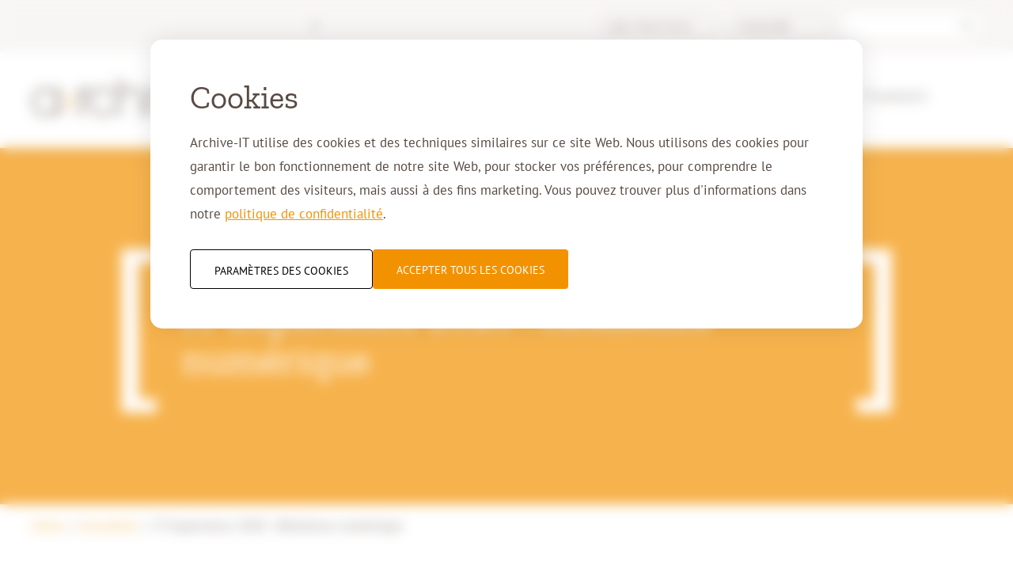

--- FILE ---
content_type: text/html; charset=utf-8
request_url: https://fr.archive-it.be/actualites/it-experience-2020-resilience-numerique
body_size: 49541
content:
<!DOCTYPE html>

<!--

    Dit is een Slimme website gemaakt door Vormkracht10 met ♥
    www.vormkracht10.nl

-->

<html lang="fr">
    <head>
        <meta charset="utf-8">
        <title>IT Experience 2020 : Résilience numérique - Archive-IT</title>
                <script>
    window.Laravel = {"algoliaIndex":"archive-it","csrf":true,"csrfToken":"DtCcBJ15FS6j0whbE4VXNoBRO0yrWJEn1zLzUQkK","env":"production","googleMaps":"AIzaSyD3zdgpKXEfRhkWpatGXDEdgOQ49GvXRJE","honeypot":"[base64]","locale":"fr","uploadcare":"a3745f7a5005f4c87f05","user":null};
</script>

        <script>
    if(!1!==window.Laravel.csrf){function refreshCsrfToken(){var e=new XMLHttpRequest;e.open("GET","/csrf"),e.setRequestHeader("X-Requested-With","XMLHttpRequest"),e.onload=function(){200===e.status&&(window.Laravel.csrfToken=e.responseText,setCsrfToken())},e.send()}function setCsrfToken(){if(void 0!==window.Laravel.csrfToken){for(var e=document.querySelectorAll('input[type="hidden"][name="_token"]'),t=0;t<e.length;t++)e[t].value=window.Laravel.csrfToken,e[t].setAttribute("value",window.Laravel.csrfToken);document.querySelector('meta[name="csrf-token"]').content=window.Laravel.csrfToken}}document.addEventListener("DOMContentLoaded",(function(){document.querySelectorAll('input[type="hidden"][name="_token"]').length>0&&(refreshCsrfToken(),setInterval((function(){refreshCsrfToken()}),12e4))}))}if(document.addEventListener("DOMContentLoaded",(function(){var e=null,t=0;if(void 0!==window.FormData){var n=function(n){let o=n.currentTarget;if("button"==n.target.tagName)return;if(null!==e&&0===t)return;null!==e&&t>0&&e.abort();let a=new FormData,u=o.querySelectorAll('input:not([type="file"]), textarea, select'),s=o.getAttribute("action").split("?");r(u,(function(e,t){("radio"!=t.type&&"checkbox"!=t.type||("radio"===t.type||"checkbox"===t.type)&&t.checked)&&a.append(t.getAttribute("name"),t.value)})),(e=new XMLHttpRequest).open("POST",s[0]+"/update?"+(s[1]?s[1]:"")),e.setRequestHeader("X-Requested-With","XMLHttpRequest"),e.setRequestHeader("X-CSRF-TOKEN",document.querySelector('meta[name="csrf-token"]').content),e.addEventListener("readystatechange",(()=>{4===e.readyState&&200===e.status&&t++})),e.send(a)},o=document.querySelectorAll(".form form"),r=function(e,t,n){for(var o=0;o<e.length;o++)t.call(n,o,e[o])};r(o,(function(e,t){t.addEventListener("change",n,!1)}))}})),!1!==window.Laravel.honeypot){function refreshHoneypot(){var e=new XMLHttpRequest;e.open("GET","/honeypot"),e.setRequestHeader("X-Requested-With","XMLHttpRequest"),e.onload=function(){200===e.status&&(window.Laravel.honeypot=e.responseText,setHoneypot())},e.send()}function setHoneypot(){if(void 0!==window.Laravel.honeypot)for(var e=document.querySelectorAll('input[name="your_submission_date"]'),t=0;t<e.length;t++)e[t].value=window.Laravel.honeypot,e[t].setAttribute("value",window.Laravel.honeypot)}document.addEventListener("DOMContentLoaded",(function(){document.querySelectorAll('input[name="your_submission_date"]').length>0&&refreshHoneypot()}))}
</script>
    
            <script src="https://challenges.cloudflare.com/turnstile/v0/api.js" async defer></script>
                                <script type="module" src="https://cdn.jsdelivr.net/gh/alpinejs/alpine@v2.x.x/dist/alpine.min.js"></script>
    <script nomodule src="https://cdn.jsdelivr.net/gh/alpinejs/alpine@v2.x.x/dist/alpine-ie11.min.js" defer></script>

                                                                                    
        <!-- Google Tag Manager -->
        <script>
        (function(w,d,s,l,i){w[l]=w[l]||[];w[l].push({'gtm.start':
        new Date().getTime(),event:'gtm.js'});var f=d.getElementsByTagName(s)[0],
        j=d.createElement(s),dl=l!='dataLayer'?'&l='+l:'';j.async=true;j.src=
        'https://www.googletagmanager.com/gtm.js?id='+i+dl;f.parentNode.insertBefore(j,f);
        })(window,document,'script','dataLayer','GTM-PX8XDTT');
        </script>
        <!-- End Google Tag Manager -->
    
            <meta name="apple-mobile-web-app-title" content="Archive-IT">
    <meta name="viewport" content="width=device-width, initial-scale=1, shrink-to-fit=no">
    <meta http-equiv="X-UA-Compatible" content="IE=Edge">
        <meta name="generator" content="Vormkracht10">
        <meta name="csrf-token" content="DtCcBJ15FS6j0whbE4VXNoBRO0yrWJEn1zLzUQkK">
            <meta name="format-detection" content="telephone=no">
                                    <link rel="alternate" href="https://www.archive-it.eu/news/it-experience-2020-digital-resilience" hreflang="en">
                        <link rel="alternate" href="https://fr.archive-it.be/actualites/it-experience-2020-resilience-numerique" hreflang="fr-BE">
                        <link rel="alternate" href="https://www.archive-it.be/nieuws/it-experience-2020-digitale-weerbaarheid" hreflang="nl-BE">
                        <link rel="alternate" href="https://www.archive-it.nl/nieuws/it-experience-2020-digitale-weerbaarheid" hreflang="nl-NL">
            
            
                        <link rel="alternate" href="https://www.archive-it.nl/nieuws/it-experience-2020-digitale-weerbaarheid" hreflang="x-default">
                    
        
                    <meta name="description" content="Intermax a participé à l&#039;enquête annuelle de Giarte et a utilisé Archive-IT comme étude de cas. Lisez toute l&#039;actualité sur notre site web !">
                                    <meta name="robots" content="index,follow">
        
        
                    <link rel="canonical" href="https://fr.archive-it.be/actualites/it-experience-2020-resilience-numerique">
        
        <meta name="twitter:card" content="summary_large_image">
        <meta name="twitter:title" content="IT Experience 2020 : Résilience numérique - Archive-IT">
                <meta name="twitter:description" content="Intermax a participé à l&#039;enquête annuelle de Giarte et a utilisé Archive-IT comme étude de cas. Lisez toute l&#039;actualité sur notre site web !">
                        <meta name="twitter:image" content="https://www.archive-it.nl/cdn/be887059-01ea-4ddb-8bd4-a0dc76223692/-/format/preserve/-/quality/lighter/-/progressive/yes/nieuws-it-experience-2020-1.jpg">
                <meta name="twitter:url" content="https://fr.archive-it.be/actualites/it-experience-2020-resilience-numerique">

        <meta property="og:title" content="IT Experience 2020 : Résilience numérique - Archive-IT">
        <meta property="og:type" content="website">
        <meta property="og:url" content="https://fr.archive-it.be/actualites/it-experience-2020-resilience-numerique">
                <meta property="og:description" content="Intermax a participé à l&#039;enquête annuelle de Giarte et a utilisé Archive-IT comme étude de cas. Lisez toute l&#039;actualité sur notre site web !">
        
                                <meta property="og:image" content="https://www.archive-it.nl/cdn/be887059-01ea-4ddb-8bd4-a0dc76223692/-/format/preserve/-/quality/lighter/-/progressive/yes/nieuws-it-experience-2020-1.jpg">
                        <meta property="og:image:width" content="370">
                                    <meta property="og:image:height" content="233">
                            <link rel="apple-touch-icon" sizes="180x180" href="/apple-touch-icon.png">
    <link rel="icon" type="image/png" sizes="32x32" href="/favicon-32x32.png">
    <link rel="icon" type="image/png" sizes="16x16" href="/favicon-16x16.png">
    <link rel="manifest" href="/site.webmanifest">
    <link rel="mask-icon" href="/safari-pinned-tab.svg" color="#656565">
    <meta name="msapplication-TileColor" content="#ebebeb">
    <meta name="theme-color" content="#ffffff">
                
        <style
    >
    .article-grid{-webkit-box-pack:justify;-ms-flex-pack:justify;display:-webkit-box!important;display:-webkit-flex!important;display:-ms-flexbox!important;display:flex!important;-webkit-flex-wrap:wrap;-ms-flex-wrap:wrap;flex-wrap:wrap;-webkit-justify-content:space-between;justify-content:space-between;margin-bottom:2rem}.article-grid figure{margin:0!important;width:100%!important}.article-grid figure img{width:100%}.article-grid .column-2{width:30.33333%}@media only screen and (min-width:769px){.article-grid .column-2{width:15.6666%}}.article-grid .column-3{width:100%}@media only screen and (min-width:769px){.article-grid .column-3{width:24%}}.article-grid .column-4{width:100%}@media only screen and (min-width:769px){.article-grid .column-4{width:30.3333%}}.article-grid .column-5{width:100%}@media only screen and (min-width:769px){.article-grid .column-5{width:39.66666%}}.article-grid .column-6{width:100%}@media only screen and (min-width:769px){.article-grid .column-6{width:47.5%}}.article-grid .column-7{width:100%}@media only screen and (min-width:769px){.article-grid .column-7{width:56.33333%}}.article-grid .column-8{width:100%}@media only screen and (min-width:769px){.article-grid .column-8{width:64.66666%}}.article-grid td{border:1px solid #cfd0d1;border:1px solid hsla(210,2%,82%,.6)}
</style>
    
        <style
    >
    .container{padding-left:2rem;padding-right:2rem}@-webkit-keyframes fadeInUp{0%{-webkit-transform:translate3d(0,40px,0);transform:translate3d(0,40px,0);opacity:0}to{-webkit-transform:translateZ(0);transform:translateZ(0);opacity:1}}@keyframes fadeInUp{0%{-webkit-transform:translate3d(0,40px,0);transform:translate3d(0,40px,0);opacity:0}to{-webkit-transform:translateZ(0);transform:translateZ(0);opacity:1}}html{line-height:1.15;-webkit-text-size-adjust:100%}body{margin:0}h1{font-size:2em;margin:.67em 0}hr{-webkit-box-sizing:content-box;box-sizing:content-box;height:0;overflow:visible}pre{font-family:monospace,monospace;font-size:1em}a{background-color:rgba(0,0,0,0)}abbr[title]{border-bottom:none;text-decoration:underline;-webkit-text-decoration:underline dotted;text-decoration:underline dotted}b,strong{font-weight:bolder}code,kbd,samp{font-family:monospace,monospace;font-size:1em}small{font-size:80%}sub,sup{font-size:75%;line-height:0;position:relative;vertical-align:baseline}sub{bottom:-.25em}sup{top:-.5em}img{border-style:none}button,input,optgroup,select,textarea{font-family:inherit;font-size:100%;line-height:1.15;margin:0}button,input{overflow:visible}button,select{text-transform:none}[type=button],[type=reset],[type=submit],button{-webkit-appearance:button}[type=button]::-moz-focus-inner,[type=reset]::-moz-focus-inner,[type=submit]::-moz-focus-inner,button::-moz-focus-inner{border-style:none;padding:0}[type=button]:-moz-focusring,[type=reset]:-moz-focusring,[type=submit]:-moz-focusring,button:-moz-focusring{outline:1px dotted ButtonText}fieldset{padding:.35em .75em .625em}legend{-webkit-box-sizing:border-box;box-sizing:border-box;color:inherit;display:table;max-width:100%;padding:0;white-space:normal}progress{vertical-align:baseline}textarea{overflow:auto}[type=checkbox]{-webkit-box-sizing:border-box;box-sizing:border-box;padding:0}[type=number]::-webkit-inner-spin-button,[type=number]::-webkit-outer-spin-button{height:auto}[type=search]{-webkit-appearance:textfield;outline-offset:-2px}[type=search]::-webkit-search-decoration{-webkit-appearance:none}::-webkit-file-upload-button{-webkit-appearance:button;font:inherit}details{display:block}[hidden],template{display:none}::-moz-selection{background:#584b44;text-shadow:none;color:#fff}::selection{background:#584b44;text-shadow:none;color:#fff}hr{display:block;height:1px;border:0;border-top:1px solid #ccc;margin:1em 0;padding:0}audio,canvas,iframe,img,svg,video{vertical-align:middle}body,fieldset,figure,html{border:0;margin:0;padding:0}html{font-size:62.5%}textarea{resize:vertical}*,:after,:before,button,input,textarea{-webkit-box-sizing:border-box;box-sizing:border-box;-moz-osx-font-smoothing:grayscale;-webkit-font-smoothing:antialiased;font-smoothing:antialiased}a,a:visited{display:inline-block}button,input[type=email],input[type=number],input[type=password],input[type=search],input[type=submit],input[type=tel],input[type=text],textarea{border-radius:0;font-family:inherit;-webkit-appearance:none;-webkit-border-radius:0}a,a:visited,button,input,select,textarea{-webkit-tap-highlight-color:rgba(0,0,0,0)}button,dd,dl,dt,h1,h2,h3,h4,h5,h6,input,li,ol,p,small,textarea,ul{margin:0;padding:0}dd,dl,dt,li,ol,ul{list-style:none}img{width:auto;max-width:100%}img:not([src]){visibility:hidden}iframe body,iframe footer,iframe html,iframe main{background-color:#fff}.banner{height:100%;background-repeat:no-repeat;background-position:50%;background-size:100%;--bg-opacity:1;background-color:#f39200;background-color:rgba(243,146,0,var(--bg-opacity));z-index:99;position:relative;height:15rem}@media only screen and (min-width:1430px){.banner{background-size:cover}}@media only screen and (min-width:769px){.banner{height:45rem}}.page-home .banner{display:block;max-height:60rem;height:30rem}@media only screen and (min-width:769px){.page-home .banner{height:calc(100vmin - 15rem)}}.banner.\--small{height:29.5rem}.banner-image,.page-home .banner-image{opacity:1}.banner-video{position:relative;margin-left:auto;margin-right:auto;overflow:hidden;height:100%}.banner-video img,.banner-video video{max-height:60rem;-o-object-fit:cover;object-fit:cover;width:100%;height:100%}@media screen and (min-width:0 0){.banner-video video{-webkit-transform:translate(-50%,-50%);-ms-transform:translate(-50%,-50%);transform:translate(-50%,-50%);-o-object-fit:none;object-fit:none;position:absolute;left:50%;top:50%;width:100%;height:auto}}@media (-ms-high-contrast:none),screen and (-ms-high-contrast:active){.banner-video video{-webkit-transform:translate(-50%,-50%);-ms-transform:translate(-50%,-50%);transform:translate(-50%,-50%);-o-object-fit:none;object-fit:none;position:absolute;left:50%;top:50%;width:100%;height:auto}}.banner-content{display:-webkit-box;display:-webkit-flex;display:-ms-flexbox;display:flex;-webkit-box-orient:vertical;-webkit-box-direction:normal;-webkit-flex-direction:column;-ms-flex-direction:column;flex-direction:column;position:relative;width:100%;height:100%;text-align:center;-webkit-box-pack:center;-webkit-justify-content:center;-ms-flex-pack:center;justify-content:center;z-index:10}.page-home .banner-content{-webkit-box-pack:end;-webkit-justify-content:flex-end;-ms-flex-pack:end;justify-content:flex-end;padding-bottom:5rem}.banner-slogan{display:-webkit-box;display:-webkit-flex;display:-ms-flexbox;display:flex;margin-left:auto;margin-right:auto;-webkit-box-align:center;-webkit-align-items:center;-ms-flex-align:center;align-items:center;max-width:100rem}.banner-slogan:after,.banner-slogan:before{font-family:Zilla Slab,Trebuchet MS,Helvetica,sans-serif;--text-opacity:1;color:#fff;color:rgba(255,255,255,var(--text-opacity));content:"[";font-weight:700;font-size:5rem;margin-right:1rem;line-height:1;margin-top:-8px}@media only screen and (min-width:769px){.banner-slogan:after,.banner-slogan:before{margin-top:-20px;margin-right:3rem;font-size:20rem}}@media only screen and (min-width:769px){.page-home .banner-slogan:after,.page-home .banner-slogan:before{font-size:15rem}}.banner-slogan:after{content:"]";margin-right:0;margin-left:1rem}@media only screen and (min-width:769px){.banner-slogan:after{margin-left:3rem}}.banner-slogan.\--small:after,.banner-slogan.\--small:before{font-size:5rem}@media only screen and (min-width:769px){.banner-slogan.\--small:after,.banner-slogan.\--small:before{font-size:15rem}}.banner-slogan .banner-title,.banner-slogan h1,.banner-slogan h2{font-family:Zilla Slab,Trebuchet MS,Helvetica,sans-serif;--text-opacity:1;color:#fff;color:rgba(255,255,255,var(--text-opacity));font-size:1.7rem;line-height:1.8;font-weight:400;line-height:1.25;text-align:left}.page-home .banner-slogan .banner-title,.page-home .banner-slogan h1,.page-home .banner-slogan h2{text-align:center}@media only screen and (min-width:769px){.banner-slogan .banner-title,.banner-slogan h1,.banner-slogan h2{font-size:5rem;line-height:1.1}.page-home .banner-slogan .banner-title,.page-home .banner-slogan h1,.page-home .banner-slogan h2{font-size:3rem;line-height:1.1}}.banner .banner-buttons .article-button a{--bg-opacity:1!important;background-color:#584b44!important;background-color:rgba(88,75,68,var(--bg-opacity))!important}.banner .banner-buttons .article-button a:focus,.banner .banner-buttons .article-button a:hover{--bg-opacity:1!important;background-color:#fff!important;background-color:rgba(255,255,255,var(--bg-opacity))!important;--text-opacity:1!important;color:#584b44!important;color:rgba(88,75,68,var(--text-opacity))!important}.container{width:100%;max-width:122rem;margin-left:auto;margin-right:auto}.container.\--no-padding{padding-left:0!important;padding-right:0!important}.container.\--big{max-width:140rem}.container.\--full{max-width:none}@media only screen and (min-width:769px){.container.\--full{padding-left:4rem;padding-right:4rem}}html{height:100%;background-color:#fff;font-family:PT Sans,Trebuchet MS,Helvetica,sans-serif!important}html *{-webkit-font-smoothing:subpixel-antialiased}.frontend-container{-webkit-box-flex:1;-webkit-flex:1 0 auto;-ms-flex:1 0 auto;flex:1 0 auto;width:100%}.footer,.header{-webkit-box-flex:0;-webkit-flex:none;-ms-flex:none;flex:none}.frontend-overlay{-webkit-transform:translate3d(100%,0,0);transform:translate3d(100%,0,0);background:#f39200;position:fixed;opacity:.95;bottom:-50rem;top:-50rem;z-index:100;right:0;left:0}.frontend{background-color:#fff;width:100%}.desktop-menu{display:none}.header{position:fixed;top:0;left:0;width:100%;z-index:100;background:#fff;-webkit-box-shadow:0 0 3rem rgba(0,0,0,.08);box-shadow:0 0 3rem rgba(0,0,0,.08);-webkit-transition:padding;-o-transition:padding;transition:padding;height:10rem}@media only screen and (min-width:769px){.header{height:12.9rem}}@media only screen and (min-width:1025px){.header{height:18.7rem}}.header .container{width:100%;display:-webkit-box;display:-webkit-flex;display:-ms-flexbox;display:flex;-webkit-box-align:center;-webkit-align-items:center;-ms-flex-align:center;align-items:center}.header a,.header span{text-decoration:none;-webkit-font-smoothing:subpixel-antialiased}.frontend-container{margin-top:10rem}@media only screen and (min-width:769px){.frontend-container{margin-top:12.9rem}}@media only screen and (min-width:1025px){.frontend-container{margin-top:18.7rem}}.header-logo{width:14rem;margin-right:3rem;-webkit-flex-shrink:0;-ms-flex-negative:0;flex-shrink:0}@media only screen and (min-width:769px){.header-logo{width:20rem}}@media only screen and (min-width:1060px){.header-logo{width:24rem}}.header-buttons{display:-webkit-box;display:-webkit-flex;display:-ms-flexbox;display:flex;-webkit-box-align:center;-webkit-align-items:center;-ms-flex-align:center;align-items:center;-webkit-box-pack:end;-webkit-justify-content:flex-end;-ms-flex-pack:end;justify-content:flex-end;margin-left:auto}@media only screen and (min-width:1025px){.header-buttons{display:block;margin-left:auto;width:100%}}.header-main{display:-webkit-box;display:-webkit-flex;display:-ms-flexbox;display:flex;-webkit-box-align:center;-webkit-align-items:center;-ms-flex-align:center;align-items:center;height:7rem}@media only screen and (min-width:769px){.header-main{height:8rem}}@media only screen and (min-width:1025px){.header-main{height:11.5rem}}.header-meta{height:3rem;z-index:2;position:relative;--bg-opacity:1;background-color:#f5f2f1;background-color:rgba(245,242,241,var(--bg-opacity));display:-webkit-box;display:-webkit-flex;display:-ms-flexbox;display:flex;-webkit-box-align:center;-webkit-align-items:center;-ms-flex-align:center;align-items:center}@media only screen and (min-width:769px){.header-meta{height:4.9rem}}@media only screen and (min-width:1025px){.header-meta{height:6.5rem}}.header-meta .container{display:-webkit-box;display:-webkit-flex;display:-ms-flexbox;display:flex;-webkit-box-flex:1;-webkit-flex:1 1 0%;-ms-flex:1 1 0%;flex:1 1 0%;-webkit-box-pack:center;-webkit-justify-content:center;-ms-flex-pack:center;justify-content:center;-webkit-box-align:center;-webkit-align-items:center;-ms-flex-align:center;align-items:center}.header-meta-contact{width:100%;text-align:center;font-size:1.3rem;line-height:1.7}@media only screen and (min-width:769px){.header-meta-contact{font-size:1.8rem;line-height:1.7}}.header-meta-contact a{font-weight:400;text-decoration:none}.header-meta-actions,.header-meta-contact a{font-family:PT Sans,Trebuchet MS,Helvetica,sans-serif;--text-opacity:1;color:#584b44;color:rgba(88,75,68,var(--text-opacity))}.header-meta-actions{display:none;-webkit-flex-shrink:0;-ms-flex-negative:0;flex-shrink:0;margin-left:auto;-webkit-box-align:center;-webkit-align-items:center;-ms-flex-align:center;align-items:center;font-size:1.2rem;line-height:1.7}@media (min-width:768px){.header-meta-actions{display:-webkit-box;display:-webkit-flex;display:-ms-flexbox;display:flex}}.header-meta-menu{display:none}@media (min-width:835px){.header-meta-menu{display:block}}.header-actions{display:-webkit-box;display:-webkit-flex;display:-ms-flexbox;display:flex;-webkit-box-align:center;-webkit-align-items:center;-ms-flex-align:center;align-items:center;-webkit-box-pack:end;-webkit-justify-content:flex-end;-ms-flex-pack:end;justify-content:flex-end}@media only screen and (min-width:1025px){.header-actions{margin-bottom:2rem}}.header-menu{display:none}@media only screen and (min-width:1025px){.header-menu{display:-webkit-box;display:-webkit-flex;display:-ms-flexbox;display:flex;-webkit-box-pack:center;-webkit-justify-content:center;-ms-flex-pack:center;justify-content:center}}.header-toggler{width:3.2rem;border:0;background:none;display:inline-block;vertical-align:middle;outline:none;margin-left:2rem}@media only screen and (min-width:1025px){.header-toggler{display:none}}.header-toggler svg{width:3.2rem}.header-toggler svg path,.header-toggler svg rect{fill:currentColor;--text-opacity:1;color:#584b44;color:rgba(88,75,68,var(--text-opacity))}.header-mobile-search{display:block}@media only screen and (min-width:1025px){.header-mobile-search{display:none}}.languages-wrapper{-webkit-font-smoothing:subpixel-antialiased;min-width:13rem;--bg-opacity:1;background-color:#f5f2f1;background-color:rgba(245,242,241,var(--bg-opacity));border-radius:9999px;z-index:10;position:relative}.language-active,.language-active span{position:relative;width:100%}.language-active span{padding:.5rem 1.25rem;cursor:default;border-radius:9999px;border-width:1px;border-color:rgba(88,75,68,.4);display:block;--text-opacity:1;color:#584b44;color:rgba(88,75,68,var(--text-opacity));font-size:1.2rem;line-height:1.7;z-index:10}.language-active ul{display:none;position:absolute;--bg-opacity:1;background-color:#f5f2f1;background-color:rgba(245,242,241,var(--bg-opacity));width:100%;top:50%;padding-top:2rem;z-index:0;border-bottom-right-radius:.5rem;border-bottom-left-radius:.5rem;padding-bottom:.5rem}.language-active ul li a{--text-opacity:1;color:#7b838b;color:rgba(123,131,139,var(--text-opacity));font-size:1.2rem;line-height:1.7;padding:.25rem 1rem;width:100%}.language-active:focus span,.language-active:hover span,.language-active ul li a:focus,.language-active ul li a:hover{--bg-opacity:1;background-color:#eee;background-color:rgba(238,238,238,var(--bg-opacity))}.language-active:focus span,.language-active:hover span{--text-opacity:1;color:#f39200;color:rgba(243,146,0,var(--text-opacity))}.language-active:focus ul,.language-active:hover ul{display:block}.mobile-menu-meta-items .languages-wrapper,.mobile-menu-meta-items nav ul li{min-width:180px;text-align:center}.mobile-menu-meta-items .languages-wrapper{display:inline-block;margin-bottom:24rem}.mobile-menu-meta-items .language-active span{font-size:1.4rem;line-height:1.7;padding:.5rem 1.5rem;border-width:0}.mobile-menu-meta-items .language-active li a{font-size:1.4rem;line-height:1.7}.header-meta-search form{position:relative}.header-meta-search form button{-webkit-appearance:none;-moz-appearance:none;appearance:none;border:none;z-index:2;right:1rem;top:50%;-webkit-transform:translateY(-50%);-ms-transform:translateY(-50%);transform:translateY(-50%);position:absolute;width:1.6rem;height:1.6rem;background-color:rgba(0,0,0,0);display:block}.header-meta-search form button svg path{fill:rgba(88,75,68,.4)}.header-meta-search form input{height:3.2rem;background:#fff;border:none;-webkit-appearance:none;-moz-appearance:none;appearance:none;padding-left:1rem;width:17.5rem;position:relative;overflow:hidden;margin-left:1.5rem;border-radius:2000rem;outline:none;color:rgba(88,75,68,.4);font-family:PT Sans,Trebuchet MS,Helvetica,sans-serif;font-size:1.3rem;line-height:1.7}.header-meta-search form input::-ms-clear{display:none}.header-meta-search form input::-webkit-search-cancel-button,.header-meta-search form input::-webkit-search-decoration,.header-meta-search form input::-webkit-search-results-button,.header-meta-search form input::-webkit-search-results-decoration{display:none}.page-search .generated h2{margin-top:2rem;margin-bottom:3rem;font-size:2.2rem}@media only screen and (min-width:769px){.page-search .generated h2{font-size:3rem}}.generated .search-form form{position:relative;max-width:50rem}.generated .search-form .form-group{margin:2rem 0;width:100%}.generated .search-form .form-group input[type=text]{background-color:#f8f8f8;height:100%;padding:.9rem 12rem .9rem 1.5rem;border-radius:.5rem;border:1px solid #ccc}.generated .search-form .button-link{position:absolute;right:0;top:0}.generated .search-form .button-link button{border-radius:.5rem}.generated .result{border-bottom:2px solid #eee;margin-bottom:2rem;text-decoration:none;display:block}.generated .result h3{margin-bottom:1rem;text-decoration:underline}.generated .result h3 strong{color:#f39200}.generated .result:focus h3,.generated .result:hover h3{color:#f39200!important}.generated .result:last-child{border-bottom:0;margin-bottom:0}.menu-second-level{z-index:1}.menu-second-level .menu-second-level-padding{padding-top:56px}.menu-second-level .menu-second-level-padding .menu-second-level-inner{border-top:2px solid #dddbda}.menu-item{margin-right:1.5rem}.menu-item.\--meta a{font-size:1.2rem;line-height:1.7;font-family:PT Sans,Trebuchet MS,Helvetica,sans-serif;letter-spacing:0;border-radius:9999px;border-width:1px;border-color:rgba(88,75,68,.4);width:100%;display:block;padding:.5rem 3rem .5rem 1.25rem}.menu-item.\--meta a:focus,.menu-item.\--meta a:hover{background-color:#eee;--text-opacity:1;color:#f39200;color:rgba(243,146,0,var(--text-opacity))}.menu-link-dynamic-theme.\--theme-healthcare.active,.menu-link-dynamic-theme.\--theme-healthcare:focus,.menu-link-dynamic-theme.\--theme-healthcare:hover{--text-opacity:1!important;color:#00a19a!important;color:rgba(0,161,154,var(--text-opacity))!important}.menu-link-dynamic-theme.\--theme-hrm.active,.menu-link-dynamic-theme.\--theme-hrm:focus,.menu-link-dynamic-theme.\--theme-hrm:hover{--text-opacity:1!important;color:#bd3862!important;color:rgba(189,56,98,var(--text-opacity))!important}.menu-link-dynamic-theme.\--theme-semi-government.active,.menu-link-dynamic-theme.\--theme-semi-government:focus,.menu-link-dynamic-theme.\--theme-semi-government:hover{--text-opacity:1!important;color:#95c11f!important;color:rgba(149,193,31,var(--text-opacity))!important}.menu-link-dynamic-theme.\--theme-legal-and-notarial.active,.menu-link-dynamic-theme.\--theme-legal-and-notarial:focus,.menu-link-dynamic-theme.\--theme-legal-and-notarial:hover{--text-opacity:1!important;color:#b3947b!important;color:rgba(179,148,123,var(--text-opacity))!important}.menu-link-dynamic-theme.\--theme-businesses.active,.menu-link-dynamic-theme.\--theme-businesses:focus,.menu-link-dynamic-theme.\--theme-businesses:hover{--text-opacity:1!important;color:#f39200!important;color:rgba(243,146,0,var(--text-opacity))!important}.active .menu-home-icon,.active .menu-home-icon svg{--text-opacity:1;color:#f39200;color:rgba(243,146,0,var(--text-opacity))}.active .menu-home-icon svg{fill:currentColor}.menu-home-icon svg{width:2.2rem;height:2.2rem;--text-opacity:1;color:#584b44;color:rgba(88,75,68,var(--text-opacity));fill:currentColor}.menu-back{position:absolute;top:0;left:0;display:block;padding:2rem;font:500 1.8rem/1.2 PT Sans,Arial,Helvetica Neue,Helvetica,sans-serif;color:#fff;text-decoration:none;cursor:pointer}.menu-back img{width:1.8rem;height:1.8rem}.mobile-menu-button-home svg path,.mobile-menu-button-home svg rect{fill:currentColor;--text-opacity:1;color:#fff;color:rgba(255,255,255,var(--text-opacity))}.mobile-menu-buttons{display:-webkit-box;display:-webkit-flex;display:-ms-flexbox;display:flex;-webkit-box-align:center;-webkit-align-items:center;-ms-flex-align:center;align-items:center}.mobile-menu-buttons .mobile-menu-button-menu{width:3rem}.mobile-menu-buttons .mobile-menu-button-search{width:2rem}.mobile-menu-buttons .mobile-menu-button-search svg path{fill:currentColor;--text-opacity:1;color:#584b44;color:rgba(88,75,68,var(--text-opacity))}.mobile-menu-buttons button,.mobile-menu-buttons svg{width:100%}.mobile-menu-buttons svg path,.mobile-menu-buttons svg rect{fill:currentColor;--text-opacity:1;color:#584b44;color:rgba(88,75,68,var(--text-opacity))}.mobile-menu-button-close{margin-left:1.5rem}.mobile-menu-button-close svg{width:2.2rem}.mobile-menu-button-close svg path,.mobile-menu-button-close svg rect{fill:currentColor;--text-opacity:1;color:#fff;color:rgba(255,255,255,var(--text-opacity))}.mobile-menu-button-search{width:2.1rem}.fill-white svg path,.fill-white svg polygon,.mobile-menu-button-search svg path,.mobile-menu-button-search svg rect{fill:currentColor;--text-opacity:1;color:#fff;color:rgba(255,255,255,var(--text-opacity))}.fill-brown svg path{fill:currentColor;--text-opacity:1;color:#584b44;color:rgba(88,75,68,var(--text-opacity))}.fill-orange svg path{fill:currentColor;--text-opacity:1;color:#f39200;color:rgba(243,146,0,var(--text-opacity))}.mobile-menu-arrow{width:1.7rem}.svg-fill svg{width:100%;height:auto}.frontend-container{opacity:0}.rsvg{margin:0;position:relative;height:0}.rsvg svg{position:absolute;top:0;left:0;width:100%;height:100%}
</style>
    
            <noscript><link rel="stylesheet" href="https://fr.archive-it.be/assets/frontend/css/main.css?id=fb0598efe8cc28db9707"></noscript>

        <script>
    window.critical = {
            style: 'https://fr.archive-it.be/assets/frontend/css/main.css?id=fb0598efe8cc28db9707',
            script: 'https://fr.archive-it.be/assets/frontend/js/main.js?id=1f77a05c0ccbb1d79d03',
            fonts: {}
        };

        
        function onloadCSS(e,t){var n;function o(){!n&&t&&(n=!0,t.call(e))}e.addEventListener&&e.addEventListener("load",o),e.attachEvent&&e.attachEvent("onload",o),"isApplicationInstalled"in navigator&&"onloadcssdefined"in e&&e.onloadcssdefined(o)}!function(e){"use strict";var t=function(t,n,o,i){var r,a=e.document,d=a.createElement("link");if(n)r=n;else{var c=(a.body||a.getElementsByTagName("head")[0]).childNodes;r=c[c.length-1]}var s=a.styleSheets;if(i)for(var l in i)i.hasOwnProperty(l)&&d.setAttribute(l,i[l]);d.rel="stylesheet",d.href=t,d.media="only x",function e(t){if(a.body)return t();setTimeout((function(){e(t)}))}((function(){r.parentNode.insertBefore(d,n?r:r.nextSibling)}));var u=function(e){for(var t=d.href,n=s.length;n--;)if(s[n].href===t)return e();setTimeout((function(){u(e)}))};function f(){d.addEventListener&&d.removeEventListener("load",f),d.media=o||"all"}return d.addEventListener&&d.addEventListener("load",f),d.onloadcssdefined=u,u(f),d};"undefined"!=typeof exports?exports.loadCSS=t:e.loadCSS=t}("undefined"!=typeof global?global:this),function(e){"use strict";e.loadCSS||(e.loadCSS=function(){});var t=loadCSS.relpreload={};if(t.support=function(){var t;try{t=e.document.createElement("link").relList.supports("preload")}catch(e){t=!1}return function(){return t}}(),t.bindMediaToggle=function(e){var t=e.media||"all";function n(){e.addEventListener?e.removeEventListener("load",n):e.attachEvent&&e.detachEvent("onload",n),e.setAttribute("onload",null),e.media=t}e.addEventListener?e.addEventListener("load",n):e.attachEvent&&e.attachEvent("onload",n),setTimeout((function(){e.rel="stylesheet",e.media="only x"})),setTimeout(n,3e3)},t.poly=function(){if(!t.support())for(var n=e.document.getElementsByTagName("link"),o=0;o<n.length;o++){var i=n[o];"preload"!==i.rel||"style"!==i.getAttribute("as")||i.getAttribute("data-loadcss")||(i.setAttribute("data-loadcss",!0),t.bindMediaToggle(i))}},!t.support()){t.poly();var n=e.setInterval(t.poly,500);e.addEventListener?e.addEventListener("load",(function(){t.poly(),e.clearInterval(n)})):e.attachEvent&&e.attachEvent("onload",(function(){t.poly(),e.clearInterval(n)}))}"undefined"!=typeof exports?exports.loadCSS=loadCSS:e.loadCSS=loadCSS}("undefined"!=typeof global?global:this),function(){"use strict";var e,t=[];function n(){for(;t.length;)t[0](),t.shift()}function o(e){this.a=i,this.b=void 0,this.f=[];var t=this;try{e((function(e){a(t,e)}),(function(e){d(t,e)}))}catch(e){d(t,e)}}e=function(){setTimeout(n)};var i=2;function r(e){return new o((function(t){t(e)}))}function a(e,t){if(e.a==i){if(t==e)throw new TypeError;var n=!1;try{var o=t&&t.then;if(null!=t&&"object"==typeof t&&"function"==typeof o)return void o.call(t,(function(t){n||a(e,t),n=!0}),(function(t){n||d(e,t),n=!0}))}catch(t){return void(n||d(e,t))}e.a=0,e.b=t,c(e)}}function d(e,t){if(e.a==i){if(t==e)throw new TypeError;e.a=1,e.b=t,c(e)}}function c(n){!function(n){t.push(n),1==t.length&&e()}((function(){if(n.a!=i)for(;n.f.length;){var e=(r=n.f.shift())[0],t=r[1],o=r[2],r=r[3];try{0==n.a?o("function"==typeof e?e.call(void 0,n.b):n.b):1==n.a&&("function"==typeof t?o(t.call(void 0,n.b)):r(n.b))}catch(e){r(e)}}}))}o.prototype.g=function(e){return this.c(void 0,e)},o.prototype.c=function(e,t){var n=this;return new o((function(o,i){n.f.push([e,t,o,i]),c(n)}))},window.Promise||(window.Promise=o,window.Promise.resolve=r,window.Promise.reject=function(e){return new o((function(t,n){n(e)}))},window.Promise.race=function(e){return new o((function(t,n){for(var o=0;o<e.length;o+=1)r(e[o]).c(t,n)}))},window.Promise.all=function(e){return new o((function(t,n){function o(n){return function(o){a[n]=o,(i+=1)==e.length&&t(a)}}var i=0,a=[];0==e.length&&t(a);for(var d=0;d<e.length;d+=1)r(e[d]).c(o(d),n)}))},window.Promise.prototype.then=o.prototype.c,window.Promise.prototype.catch=o.prototype.g)}(),function(){function e(e,t){document.addEventListener?e.addEventListener("scroll",t,!1):e.attachEvent("scroll",t)}function t(e){this.g=document.createElement("div"),this.g.setAttribute("aria-hidden","true"),this.g.appendChild(document.createTextNode(e)),this.h=document.createElement("span"),this.i=document.createElement("span"),this.m=document.createElement("span"),this.j=document.createElement("span"),this.l=-1,this.h.style.cssText="max-width:none;display:inline-block;position:absolute;height:100%;width:100%;overflow:scroll;font-size:16px;",this.i.style.cssText="max-width:none;display:inline-block;position:absolute;height:100%;width:100%;overflow:scroll;font-size:16px;",this.j.style.cssText="max-width:none;display:inline-block;position:absolute;height:100%;width:100%;overflow:scroll;font-size:16px;",this.m.style.cssText="display:inline-block;width:200%;height:200%;font-size:16px;max-width:none;",this.h.appendChild(this.m),this.i.appendChild(this.j),this.g.appendChild(this.h),this.g.appendChild(this.i)}function n(e,t){e.g.style.cssText="max-width:none;min-width:20px;min-height:20px;display:inline-block;overflow:hidden;position:absolute;width:auto;margin:0;padding:0;top:-999px;white-space:nowrap;font-synthesis:none;font:"+t+";"}function o(e){var t=e.g.offsetWidth,n=t+100;return e.j.style.width=n+"px",e.i.scrollLeft=n,e.h.scrollLeft=e.h.scrollWidth+100,e.l!==t&&(e.l=t,!0)}function i(t,n){function i(){var e=r;o(e)&&null!==e.g.parentNode&&n(e.l)}var r=t;e(t.h,i),e(t.i,i),o(t)}function r(e,t,n){t=t||{},n=n||window,this.family=e,this.style=t.style||"normal",this.weight=t.weight||"normal",this.stretch=t.stretch||"normal",this.context=n}var a=null,d=null,c=null,s=null;function l(e){return null===s&&(s=!!e.document.fonts),s}function u(e,t){var n=e.style,o=e.weight;if(null===c){var i=document.createElement("div");try{i.style.font="condensed 100px sans-serif"}catch(e){}c=""!==i.style.font}return[n,o,c?e.stretch:"","100px",t].join(" ")}r.prototype.load=function(e,o){var r=this,c=e||"BESbswy",s=0,f=o||3e3,h=(new Date).getTime();return new Promise((function(e,o){if(l(r.context)&&!function(e){return null===d&&(l(e)&&/Apple/.test(window.navigator.vendor)?(e=/AppleWebKit\/([0-9]+)(?:\.([0-9]+))(?:\.([0-9]+))/.exec(window.navigator.userAgent),d=!!e&&603>parseInt(e[1],10)):d=!1),d}(r.context)){var p=new Promise((function(e,t){!function n(){(new Date).getTime()-h>=f?t(Error(f+"ms timeout exceeded")):r.context.document.fonts.load(u(r,'"'+r.family+'"'),c).then((function(t){1<=t.length?e():setTimeout(n,25)}),t)}()})),m=new Promise((function(e,t){s=setTimeout((function(){t(Error(f+"ms timeout exceeded"))}),f)}));Promise.race([m,p]).then((function(){clearTimeout(s),e(r)}),o)}else!function(e){document.body?e():document.addEventListener?document.addEventListener("DOMContentLoaded",(function t(){document.removeEventListener("DOMContentLoaded",t),e()})):document.attachEvent("onreadystatechange",(function t(){"interactive"!=document.readyState&&"complete"!=document.readyState||(document.detachEvent("onreadystatechange",t),e())}))}((function(){function d(){var t;(t=-1!=v&&-1!=w||-1!=v&&-1!=y||-1!=w&&-1!=y)&&((t=v!=w&&v!=y&&w!=y)||(null===a&&(t=/AppleWebKit\/([0-9]+)(?:\.([0-9]+))/.exec(window.navigator.userAgent),a=!!t&&(536>parseInt(t[1],10)||536===parseInt(t[1],10)&&11>=parseInt(t[2],10))),t=a&&(v==g&&w==g&&y==g||v==x&&w==x&&y==x||v==E&&w==E&&y==E)),t=!t),t&&(null!==b.parentNode&&b.parentNode.removeChild(b),clearTimeout(s),e(r))}var l=new t(c),p=new t(c),m=new t(c),v=-1,w=-1,y=-1,g=-1,x=-1,E=-1,b=document.createElement("div");b.dir="ltr",n(l,u(r,"sans-serif")),n(p,u(r,"serif")),n(m,u(r,"monospace")),b.appendChild(l.g),b.appendChild(p.g),b.appendChild(m.g),r.context.document.body.appendChild(b),g=l.g.offsetWidth,x=p.g.offsetWidth,E=m.g.offsetWidth,function e(){if((new Date).getTime()-h>=f)null!==b.parentNode&&b.parentNode.removeChild(b),o(Error(f+"ms timeout exceeded"));else{var t=r.context.document.hidden;!0!==t&&void 0!==t||(v=l.g.offsetWidth,w=p.g.offsetWidth,y=m.g.offsetWidth,d()),s=setTimeout(e,50)}}(),i(l,(function(e){v=e,d()})),n(l,u(r,'"'+r.family+'",sans-serif')),i(p,(function(e){w=e,d()})),n(p,u(r,'"'+r.family+'",serif')),i(m,(function(e){y=e,d()})),n(m,u(r,'"'+r.family+'",monospace'))}))}))},"object"==typeof module?module.exports=r:(window.FontFaceObserver=r,window.FontFaceObserver.prototype.load=r.prototype.load)}(),function(e){var t;if("function"==typeof define&&define.amd&&(define(e),t=!0),"object"==typeof exports&&(module.exports=e(),t=!0),!t){var n=window.Cookies,o=window.Cookies=e();o.noConflict=function(){return window.Cookies=n,o}}}((function(){function e(){for(var e=0,t={};e<arguments.length;e++){var n=arguments[e];for(var o in n)t[o]=n[o]}return t}function t(e){return e.replace(/(%[0-9A-Z]{2})+/g,decodeURIComponent)}return function n(o){function i(){}function r(t,n,r){if("undefined"!=typeof document){"number"==typeof(r=e({path:"/"},i.defaults,r)).expires&&(r.expires=new Date(1*new Date+864e5*r.expires)),r.expires=r.expires?r.expires.toUTCString():"";try{var a=JSON.stringify(n);/^[\{\[]/.test(a)&&(n=a)}catch(e){}n=o.write?o.write(n,t):encodeURIComponent(String(n)).replace(/%(23|24|26|2B|3A|3C|3E|3D|2F|3F|40|5B|5D|5E|60|7B|7D|7C)/g,decodeURIComponent),t=encodeURIComponent(String(t)).replace(/%(23|24|26|2B|5E|60|7C)/g,decodeURIComponent).replace(/[\(\)]/g,escape);var d="";for(var c in r)r[c]&&(d+="; "+c,!0!==r[c]&&(d+="="+r[c].split(";")[0]));return document.cookie=t+"="+n+d}}function a(e,n){if("undefined"!=typeof document){for(var i={},r=document.cookie?document.cookie.split("; "):[],a=0;a<r.length;a++){var d=r[a].split("="),c=d.slice(1).join("=");n||'"'!==c.charAt(0)||(c=c.slice(1,-1));try{var s=t(d[0]);if(c=(o.read||o)(c,s)||t(c),n)try{c=JSON.parse(c)}catch(e){}if(i[s]=c,e===s)break}catch(e){}}return e?i[e]:i}}return i.set=r,i.get=function(e){return a(e,!1)},i.getJSON=function(e){return a(e,!0)},i.remove=function(t,n){r(t,"",e(n,{expires:-1}))},i.defaults={},i.withConverter=n,i}((function(){}))}));

        var scripts=document.querySelectorAll("script[data-consent]"),consent=Cookies.get("cookie_consent"),_loadScripts=function(e,t){if(t<e.length){var n=e[t],o=n.getAttribute("data-consent");if(consent&&-1!==consent.indexOf(o)){n.type=n.getAttribute("data-type")||"text/javascript",n.removeAttribute("data-consent");var a=n.getAttribute("data-src");a&&n.removeAttribute("data-src");var d=document.createElement("script");if(d.textContent=n.innerHTML,function(e,t){for(var n=t.attributes,o=n.length,a=0;a<o;a++){var d=n[a].nodeName;e.setAttribute(d,t[d]||t.getAttribute(d))}}(d,n),a?d.src=a:a=n.src,a&&(d.readyState?d.onreadystatechange=function(){"loaded"!==d.readyState&&"complete"!==d.readyState||(d.onreadystatechange=null,_loadScripts(e,++t))}:d.onload=function(){d.onload=null,_loadScripts(e,++t)}),n.parentNode.replaceChild(d,n),a)return}_loadScripts(e,++t)}};if(_loadScripts(scripts,0),window.critical.fonts){var loaded=Cookies.get("fonts_loaded");function getFontName(e,t){var n="italic"===t.style?"i":"";return e.prefix+"-"+{100:"t",200:"el",300:"l",400:"n",500:"m",600:"sm",700:"b",800:"eb",900:"h"}[t.weight]+n+"-loaded"}loaded=loaded?JSON.parse(loaded):[];var fonts=window.critical.fonts;if(fonts.length)for(i=0;i<fonts.length;i++){var font=fonts[i];for(j=0;j<font.styles.length;j++){var observer=new FontFaceObserver(font.family,font.styles[j]),fontName=getFontName(font,observer);-1!==loaded.indexOf(fontName)?document.documentElement.classList.add(fontName):observer.load(null,1e4).then((function(e){for(i=0;i<fonts.length;i++)if(fonts[i].family===e.family){var t=getFontName(fonts[i],e);document.documentElement.classList.add(t),loaded.push(t),Cookies.set("fonts_loaded",loaded,{sameSite:"strict",secure:!0})}}),(function(){}))}}}if(window.critical){function loadScript(e,t){var n=!1,o=document.createElement("script");function a(){n||(n=!0,t(e,"ok"))}o.onload=a,o.onreadystatechange=function(){n||"complete"===o.readyState&&a()},o.onerror=function(){n||(n=!0,t(e,"error"))},o.src=e,o.async=!1,o.defer=!0,document.body.appendChild(o)}!function(){if("function"==typeof window.CustomEvent)return!1;function e(e,t){t=t||{bubbles:!1,cancelable:!1,detail:void 0};var n=document.createEvent("CustomEvent");return n.initCustomEvent(e,t.bubbles,t.cancelable,t.detail),n}e.prototype=window.Event.prototype,window.CustomEvent=e}();var cssLoadedEvent=new CustomEvent("CSSLoaded"),cssLoaded=!1,jsLoaded=!1;if(document.addEventListener("DOMContentLoaded",(function(){loadScript(window.critical.script,(function(){jsLoaded=!0,cssLoaded&&jsLoaded&&document.dispatchEvent(cssLoadedEvent)}))})),Cookies.get("stylesheets_loaded")){var l=document.createElement("link");l.rel="stylesheet",l.href=window.critical.style,document.getElementsByTagName("head")[0].appendChild(l),(cssLoaded=!0)&&jsLoaded&&document.dispatchEvent(cssLoadedEvent)}else document.addEventListener("DOMContentLoaded",(function(){onloadCSS(loadCSS(window.critical.style),(function(){Cookies.set("stylesheets_loaded",!0,{sameSite:"strict",secure:!0}),document.dispatchEvent(cssLoadedEvent),(cssLoaded=!0)&&jsLoaded&&document.dispatchEvent(cssLoadedEvent)}))}))}
</script>
        <link 
        as="style"
        rel="stylesheet preload prefetch" 
        href="/assets/frontend/css/fonts.css" 
        type="text/css" 
        crossorigin="anonymous" />
                            <script type="application/ld+json">
    {
        "@context": "http://schema.org",
        "@type": "Organization",
        "name": "Archive-IT",
                                        "logo": "https://fr.archive-it.be/assets/frontend/img/logo.svg",
                                "url": "https://fr.archive-it.be"
    }
</script>
    </head>
    <body class="frontend type-news-article news-article-it-experience-2020-digitale-weerbaarheid news-article-6684 parent-news ancestor-news not-homepage template-news-article auth-guest site-archive-it language-wa depth-1  route-generatedutlmnku7cwarshuj " data-instant-intensity="viewport" data-content-id="6684" data-content-type="news-article" data-depth="1" data-cache="1" data-content-scheduled="0" data-content-published="1" data-content-expired="0" data-content-left="1262">
                    <!-- Google Tag Manager (noscript) -->
        <noscript><iframe src="https://www.googletagmanager.com/ns.html?id=GTM-PX8XDTT"
        height="0" width="0" style="display:none;visibility:hidden"></iframe></noscript>
        <!-- End Google Tag Manager (noscript) -->
                                    <div class="check-language js-check-language">
    <div class="fixed flex flex-col items-center p-12 bg-white content md:flex-row md:items-start top-1/2 left-1/2 rounded-5">
        <div class="close js-check-language-close-button">
            <svg aria-hidden="true" data-prefix="fas" data-icon="times" class="svg-inline--fa fa-times fa-w-11" xmlns="http://www.w3.org/2000/svg" viewBox="0 0 352 512">
                <path fill="white" d="M242.72 256l100.07-100.07c12.28-12.28 12.28-32.19 0-44.48l-22.24-22.24c-12.28-12.28-32.19-12.28-44.48 0L176 189.28 75.93 89.21c-12.28-12.28-32.19-12.28-44.48 0L9.21 111.45c-12.28 12.28-12.28 32.19 0 44.48L109.28 256 9.21 356.07c-12.28 12.28-12.28 32.19 0 44.48l22.24 22.24c12.28 12.28 32.2 12.28 44.48 0L176 322.72l100.07 100.07c12.28 12.28 32.2 12.28 44.48 0l22.24-22.24c12.28-12.28 12.28-32.19 0-44.48L242.72 256z"/>
            </svg>
        </div>
        <div class="mb-8 button-wrapper md:mb-0 md:mr-4">
            <a title="Cas de client" class="button hover:bg-brown-normal group-hover:bg-brown-normal bg-orange text-white hover:text-white group-hover:text-white size-lg js-check-language-button" href="https://www.archive-it.be/nieuws/it-experience-2020-digitale-weerbaarheid">
    Nederlands
    </a>
        </div>
        <div class="button-wrapper">
            <a title="Cas de client" class="button hover:bg-brown-normal group-hover:bg-brown-normal bg-orange text-white hover:text-white group-hover:text-white size-lg js-check-language-button" href="https://fr.archive-it.be/actualites/it-experience-2020-resilience-numerique">
    Français
    </a>
        </div>
    </div>
</div>    
    <div class="frontend "
            >


        <div class="bg-background">

        </div>
        <header class="header">
            <div class="header-meta">
        <div class="--full container">
                            <div class="header-meta-contact">
                    <a href="tel:" title=""></a>
                    &nbsp;|&nbsp;
                    <a href="mailto:" title=""></a>
                </div>
                        <div class="header-meta-actions">
                                    <nav class="header-meta-menu base:block hidden">
                        <ul class="menu-desktop --meta flex">
                            <li class="menu-item --meta --home">
            <a href="https://service.archive-it.nl/authenticate/login.aspx"
            title="Login Virtual Archive"
            class="menu-link --meta  text-12"
            target=&quot;_blank&quot;
            >
                Login Virtual Archive
            </a>
        </li>
                            </ul>
                    </nav>
                                                    <nav class="languages-wrapper">
    <ul class="w-full">
        <li class="language-active">
            <span>Français (BE)</span>
                            <ul>
                                            <li class="language nl">
                            <a href="https://www.archive-it.nl/nieuws/it-experience-2020-digitale-weerbaarheid">Nederlands</a>
                        </li>
                                            <li class="language en">
                            <a href="https://www.archive-it.eu/news/it-experience-2020-digital-resilience">English</a>
                        </li>
                                            <li class="language de">
                            <a href="/">Deutsch</a>
                        </li>
                                            <li class="language fr">
                            <a href="/">Français</a>
                        </li>
                                            <li class="language vl">
                            <a href="https://www.archive-it.be/nieuws/it-experience-2020-digitale-weerbaarheid">Nederlands (BE)</a>
                        </li>
                                            <li class="language wa">
                            <a href="https://fr.archive-it.be/actualites/it-experience-2020-resilience-numerique">Français (BE)</a>
                        </li>
                                    </ul>
                    </li>
    </ul>
</nav>                                                    <div class="header-meta-search">
                        <form method="get" action="https://fr.archive-it.be/search" class="search">
                            <input type="search" name="term">
                            <button type="submit"><figure class="rsvg" style="padding-bottom: 100%"><svg width="48px" height="48px" viewbox="0 0 48 48" version="1.1" xmlns="http://www.w3.org/2000/svg" xmlns:xlink="http://www.w3.org/1999/xlink"><defs></defs><g id="page-1-6965044e22c33" stroke="none" stroke-width="1" fill="none" fill-rule="evenodd"><g id="search-6965044e22c33" transform="translate(-279.000000, -154.000000)" fill-rule="nonzero" fill="#FFFFFF"><path d="M325.922211,194.606169 L314.441535,183.125494 C316.173207,180.284945 317.169677,176.943124 317.169677,173.373451 C317.169677,162.992539 308.174101,154.000001 297.793189,154.000001 C287.412276,153.996963 279,162.412277 279,172.793189 C279,183.171064 287.995576,192.16664 298.37345,192.16664 C301.827678,192.16664 305.057093,191.227892 307.836881,189.602551 L319.378317,201.150063 C320.50846,202.277169 322.340386,202.277169 323.467491,201.150063 L326.332344,198.285211 C327.459449,197.158106 327.049316,195.733275 325.922211,194.606169 Z M284.784389,172.793189 C284.784389,165.605235 290.608272,159.781352 297.793189,159.781352 C304.981143,159.781352 311.385288,166.182459 311.385288,173.373451 C311.385288,180.558367 305.558366,186.385289 298.37345,186.385289 C291.185496,186.382251 284.784389,179.978106 284.784389,172.793189 Z" id="shape-6965044e22c33"></path></g></g></svg></figure></button>
                        </form>
                    </div>
                            </div>
        </div>
    </div>
            <div class="header-main">
                <div class="container --full">
                    <a class="header-logo" href="https://fr.archive-it.be" title="Archive-IT">
                        
                                                    <img data-src="https://fr.archive-it.be/assets/frontend/img/logos/logo-brown.svg" alt="Archive-IT">
                                            </a>
                    <div class="header-buttons">


                        <div class="desktop-menu relative hidden w-full h-24 sm:h-auto lg:block max-w-[1100px] ml-auto">
    <div class="flex items-center justify-between md:justify-between">
        <nav class="justify-center hidden w-full lg:flex">
            
                        <div 
                class="main-menu-link-wrapper relative flex-shrink-0 whitespace-no-wrap inline-block hover:text-orange focus:text-orange dynamic-theme menu-link-dynamic-theme mr-18"
            >
                                <a href="https://fr.archive-it.be" title="Home" class="font-heading leading-none text-20 flex-shrink-0 whitespace-no-wrap hover:text-orange focus:outline-none focus:text-orange text-brown-normal dynamic-theme menu-link-dynamic-theme tracking-2 main-menu-linktext-brown-normal ">
                                        <div class="w-6 menu-home-icon">
                        <svg aria-hidden="true" focusable="false" data-prefix="fas" data-icon="home" class="svg-inline--fa fa-home fa-w-18" role="img" xmlns="http://www.w3.org/2000/svg" viewBox="0 0 576 512"><path fill="currentColor" d="M280.37 148.26L96 300.11V464a16 16 0 0 0 16 16l112.06-.29a16 16 0 0 0 15.92-16V368a16 16 0 0 1 16-16h64a16 16 0 0 1 16 16v95.64a16 16 0 0 0 16 16.05L464 480a16 16 0 0 0 16-16V300L295.67 148.26a12.19 12.19 0 0 0-15.3 0zM571.6 251.47L488 182.56V44.05a12 12 0 0 0-12-12h-56a12 12 0 0 0-12 12v72.61L318.47 43a48 48 0 0 0-61 0L4.34 251.47a12 12 0 0 0-1.6 16.9l25.5 31A12 12 0 0 0 45.15 301l235.22-193.74a12.19 12.19 0 0 1 15.3 0L530.9 301a12 12 0 0 0 16.9-1.6l25.5-31a12 12 0 0 0-1.7-16.93z"></path></svg>                    </div>
                                    </a>
                
                            </div>
                        <div 
                class="main-menu-link-wrapper relative flex-shrink-0 whitespace-no-wrap inline-block hover:text-orange focus:text-orange dynamic-theme menu-link-dynamic-theme group mr-18"
            >
                                <a href="https://fr.archive-it.be/solutions" title="Solutions" class="font-heading leading-none text-20 flex-shrink-0 whitespace-no-wrap hover:text-orange focus:outline-none focus:text-orange text-brown-normal dynamic-theme menu-link-dynamic-theme tracking-2 main-menu-linktext-brown-normal ">
                                        Solutions
                                    </a>
                
                                <div 
                    class="menu-second-level absolute transform group-hover:block hidden lg:-ml-37 lg:left-0"
                >
                    <div class="relative menu-second-level-padding">
                        <div class="menu-second-level-inner">
                            <div class="main-submenu relative z-20 bg-white py-10 px-16  flex ">
                                                                                                                                <div class="relative block  mx-8 ">
                                    <a href="https://fr.archive-it.be/archivage-numerique" title="Archivage numérique" class="font-heading mb-4 tracking-widest block text-16 hover:text-orange dynamic-theme menu-link-dynamic-theme whitespace-no-wrap  text-brown-normal ">
                                        Archivage numérique
                                    </a>
                                    
                                    <div class="main-third-level" style="left:100%;">
                                        <div class="main-third-level-inner">
                                            <div class="relative z-20 bg-blue-dark rounded-2xl">
                                                                                                                                                <a href="https://fr.archive-it.be/archivage-numerique/digital-compliancy" title="Digital compliancy" class="block font-body text-15 hover:text-orange dynamic-theme menu-link-dynamic-theme  text-brown-normal ">
                                                    Digital compliancy
                                                </a>
                                                                                                                                                <a href="https://fr.archive-it.be/archivage-numerique/gestion-des-fichiers" title="Gestion des fichiers" class="block font-body text-15 hover:text-orange dynamic-theme menu-link-dynamic-theme  text-brown-normal ">
                                                    Gestion des fichiers
                                                </a>
                                                                                            </div>
                                        </div>
                                    </div>
                                </div>
                                                                                                                                                                <div class="relative block  mx-8 ">
                                    <a href="https://www.archivage-it.fr/vitalisation" title="Vitalisation" class="font-heading mb-4 tracking-widest block text-16 hover:text-orange dynamic-theme menu-link-dynamic-theme whitespace-no-wrap  text-brown-normal ">
                                        Vitalisation
                                    </a>
                                    
                                    <div class="main-third-level" style="left:100%;">
                                        <div class="main-third-level-inner">
                                            <div class="relative z-20 bg-blue-dark rounded-2xl">
                                                                                                                                                <a href="https://fr.archive-it.be/vitalisation/ocr" title="OCR" class="block font-body text-15 hover:text-orange dynamic-theme menu-link-dynamic-theme  text-brown-normal ">
                                                    OCR
                                                </a>
                                                                                                                                                <a href="https://fr.archive-it.be/vitalisation/classification" title="Classification" class="block font-body text-15 hover:text-orange dynamic-theme menu-link-dynamic-theme  text-brown-normal ">
                                                    Classification
                                                </a>
                                                                                                                                                <a href="https://fr.archive-it.be/vitalisation/extraction-des-donnees" title="Extraction des données" class="block font-body text-15 hover:text-orange dynamic-theme menu-link-dynamic-theme  text-brown-normal ">
                                                    Extraction des données
                                                </a>
                                                                                            </div>
                                        </div>
                                    </div>
                                </div>
                                                                                                                                                                <div class="relative block  mx-8 ">
                                    <a href="https://fr.archive-it.be/numerisation" title="Numérisation" class="font-heading mb-4 tracking-widest block text-16 hover:text-orange dynamic-theme menu-link-dynamic-theme whitespace-no-wrap  text-brown-normal ">
                                        Numérisation
                                    </a>
                                    
                                    <div class="main-third-level" style="left:100%;">
                                        <div class="main-third-level-inner">
                                            <div class="relative z-20 bg-blue-dark rounded-2xl">
                                                                                                                                                <a href="https://fr.archive-it.be/numerisation/livres" title="Livres" class="block font-body text-15 hover:text-orange dynamic-theme menu-link-dynamic-theme  text-brown-normal ">
                                                    Livres
                                                </a>
                                                                                                                                                <a href="https://fr.archive-it.be/numerisation/grand-format" title="Grand format" class="block font-body text-15 hover:text-orange dynamic-theme menu-link-dynamic-theme  text-brown-normal ">
                                                    Grand format
                                                </a>
                                                                                                                                                <a href="https://fr.archive-it.be/numerisation/dossiers-du-personnel" title="Dossiers du personnel" class="block font-body text-15 hover:text-orange dynamic-theme menu-link-dynamic-theme  text-brown-normal ">
                                                    Dossiers du personnel
                                                </a>
                                                                                                                                                <a href="https://fr.archive-it.be/numerisation/dossiers-des-patients" title="Dossiers des patients" class="block font-body text-15 hover:text-orange dynamic-theme menu-link-dynamic-theme  text-brown-normal ">
                                                    Dossiers des patients
                                                </a>
                                                                                                                                                <a href="https://fr.archive-it.be/numerisation/dossiers-de-construction" title="Dossiers de construction" class="block font-body text-15 hover:text-orange dynamic-theme menu-link-dynamic-theme  text-brown-normal ">
                                                    Dossiers de construction
                                                </a>
                                                                                            </div>
                                        </div>
                                    </div>
                                </div>
                                                                                                                                                                <div class="relative block ">
                                    <a href="https://fr.archive-it.be/archivage-physique" title="Archivage physique" class="font-heading mb-4 tracking-widest block text-16 hover:text-orange dynamic-theme menu-link-dynamic-theme whitespace-no-wrap  text-brown-normal ">
                                        Archivage physique
                                    </a>
                                    
                                    <div class="main-third-level" style="left:100%;">
                                        <div class="main-third-level-inner">
                                            <div class="relative z-20 bg-blue-dark rounded-2xl">
                                                                                                                                                <a href="https://fr.archive-it.be/archivage-physique/stockage-au-niveau-des-palettes" title="Stockage de palettes" class="block font-body text-15 hover:text-orange dynamic-theme menu-link-dynamic-theme  text-brown-normal ">
                                                    Stockage de palettes
                                                </a>
                                                                                                                                                <a href="https://fr.archive-it.be/archivage-physique/stockage-individuel" title="Stockage individuel" class="block font-body text-15 hover:text-orange dynamic-theme menu-link-dynamic-theme  text-brown-normal ">
                                                    Stockage individuel
                                                </a>
                                                                                                                                                <a href="https://fr.archive-it.be/archivage-physique/stockage-conditionne" title="Stockage conditionné" class="block font-body text-15 hover:text-orange dynamic-theme menu-link-dynamic-theme  text-brown-normal ">
                                                    Stockage conditionné
                                                </a>
                                                                                            </div>
                                        </div>
                                    </div>
                                </div>
                                                                                            </div>
                        </div>
                    </div>
                </div>
                            </div>
                        <div 
                class="main-menu-link-wrapper relative flex-shrink-0 whitespace-no-wrap inline-block hover:text-orange focus:text-orange dynamic-theme menu-link-dynamic-theme group mr-18"
            >
                                <a href="https://fr.archive-it.be/domaines-dactivite" title="Domaines d’activité" class="font-heading leading-none text-20 flex-shrink-0 whitespace-no-wrap hover:text-orange focus:outline-none focus:text-orange text-brown-normal dynamic-theme menu-link-dynamic-theme tracking-2 main-menu-linktext-brown-normal ">
                                        Domaines d’activité
                                    </a>
                
                                <div 
                    class="menu-second-level absolute transform group-hover:block hidden lg:-ml-14 lg:left-0"
                >
                    <div class="relative menu-second-level-padding">
                        <div class="menu-second-level-inner">
                            <div class="main-submenu relative z-20 bg-white py-10 px-16 ">
                                                                                                                                <a href="https://fr.archive-it.be/domaines-dactivite/sante-publique" class=" font-heading mb-4 tracking-widest block text-16 hover:text-orange dynamic-theme menu-link-dynamic-theme whitespace-no-wrap  text-brown-normal ">
                                    Santé publique
                                </a>
                                                                                                                                                                <a href="https://fr.archive-it.be/domaines-dactivite/grh" class=" font-heading mb-4 tracking-widest block text-16 hover:text-orange dynamic-theme menu-link-dynamic-theme whitespace-no-wrap  text-brown-normal ">
                                    GRH
                                </a>
                                                                                                                                                                <a href="https://fr.archive-it.be/domaines-dactivite/fonction-semi-publique" class=" font-heading mb-4 tracking-widest block text-16 hover:text-orange dynamic-theme menu-link-dynamic-theme whitespace-no-wrap  text-brown-normal ">
                                    Fonction (semi-)publique
                                </a>
                                                                                                                                                                <a href="https://fr.archive-it.be/domaines-dactivite/cabinets-davocat-et-notaires" class=" font-heading mb-4 tracking-widest block text-16 hover:text-orange dynamic-theme menu-link-dynamic-theme whitespace-no-wrap  text-brown-normal ">
                                    Cabinets d’avocat et notaires
                                </a>
                                                                                                                                                                <a href="https://fr.archive-it.be/domaines-dactivite/entreprises" class=" font-heading mb-4 tracking-widest block text-16 hover:text-orange dynamic-theme menu-link-dynamic-theme whitespace-no-wrap  text-brown-normal ">
                                    Entreprises
                                </a>
                                                                                                                                                                <a href="https://fr.archive-it.be/domaines-dactivite/education" class=" font-heading mb-4 tracking-widest block text-16 hover:text-orange dynamic-theme menu-link-dynamic-theme whitespace-no-wrap  text-brown-normal ">
                                    Éducation
                                </a>
                                                                                                                                                                <a href="https://fr.archive-it.be/domaines-dactivite/societes-de-logement" class=" font-heading mb-4 tracking-widest block text-16 hover:text-orange dynamic-theme menu-link-dynamic-theme whitespace-no-wrap  text-brown-normal ">
                                    Sociétés de logement
                                </a>
                                                                                            </div>
                        </div>
                    </div>
                </div>
                            </div>
                        <div 
                class="main-menu-link-wrapper relative flex-shrink-0 whitespace-no-wrap inline-block hover:text-orange focus:text-orange dynamic-theme menu-link-dynamic-theme group mr-18"
            >
                                <a href="https://fr.archive-it.be/clients" title="Clients" class="font-heading leading-none text-20 flex-shrink-0 whitespace-no-wrap hover:text-orange focus:outline-none focus:text-orange text-brown-normal dynamic-theme menu-link-dynamic-theme tracking-2 main-menu-linktext-brown-normal ">
                                        Clients
                                    </a>
                
                                <div 
                    class="menu-second-level absolute transform group-hover:block hidden lg:-ml-14 lg:left-0"
                >
                    <div class="relative menu-second-level-padding">
                        <div class="menu-second-level-inner">
                            <div class="main-submenu relative z-20 bg-white py-10 px-16 ">
                                                                                                                                <a href="https://fr.archive-it.be/references" class=" font-heading mb-4 tracking-widest block text-16 hover:text-orange dynamic-theme menu-link-dynamic-theme whitespace-no-wrap  text-brown-normal ">
                                    Références
                                </a>
                                                                                                                                                                <a href="https://fr.archive-it.be/cas-clients" class=" font-heading mb-4 tracking-widest block text-16 hover:text-orange dynamic-theme menu-link-dynamic-theme whitespace-no-wrap  text-brown-normal ">
                                    Cas clients
                                </a>
                                                                                            </div>
                        </div>
                    </div>
                </div>
                            </div>
                        <div 
                class="main-menu-link-wrapper relative flex-shrink-0 whitespace-no-wrap inline-block hover:text-orange focus:text-orange dynamic-theme menu-link-dynamic-theme group mr-18"
            >
                                <a href="https://fr.archive-it.be/a-propos" title="À propos" class="font-heading leading-none text-20 flex-shrink-0 whitespace-no-wrap hover:text-orange focus:outline-none focus:text-orange text-brown-normal dynamic-theme menu-link-dynamic-theme tracking-2 main-menu-linktext-brown-normal ">
                                        À propos
                                    </a>
                
                                <div 
                    class="menu-second-level absolute transform group-hover:block hidden lg:-ml-14 lg:left-0"
                >
                    <div class="relative menu-second-level-padding">
                        <div class="menu-second-level-inner">
                            <div class="main-submenu relative z-20 bg-white py-10 px-16 ">
                                                                                                                                <a href="https://fr.archive-it.be/notre-organisation" class=" font-heading mb-4 tracking-widest block text-16 hover:text-orange dynamic-theme menu-link-dynamic-theme whitespace-no-wrap  text-brown-normal ">
                                    Notre organisation
                                </a>
                                                                                                                                                                <a href="https://fr.archive-it.be/securite" class=" font-heading mb-4 tracking-widest block text-16 hover:text-orange dynamic-theme menu-link-dynamic-theme whitespace-no-wrap  text-brown-normal ">
                                    Sécurité
                                </a>
                                                                                                                                                                <a href="https://fr.archive-it.be/notre-equipe" class=" font-heading mb-4 tracking-widest block text-16 hover:text-orange dynamic-theme menu-link-dynamic-theme whitespace-no-wrap  text-brown-normal ">
                                    Notre équipe
                                </a>
                                                                                                                                                                <a href="https://fr.archive-it.be/offres-demploi" class=" font-heading mb-4 tracking-widest block text-16 hover:text-orange dynamic-theme menu-link-dynamic-theme whitespace-no-wrap  text-brown-normal ">
                                    Offres d’emploi
                                </a>
                                                                                                                                                                <a href="https://fr.archive-it.be/partenaires" class=" font-heading mb-4 tracking-widest block text-16 hover:text-orange dynamic-theme menu-link-dynamic-theme whitespace-no-wrap  text-brown-normal ">
                                    Partenaires
                                </a>
                                                                                                                                                                <a href="https://fr.archive-it.be/actualites" class=" font-heading mb-4 tracking-widest block text-16 hover:text-orange dynamic-theme menu-link-dynamic-theme whitespace-no-wrap  text-orange active ">
                                    Actualités
                                </a>
                                                                                                                                                                <a href="https://fr.archive-it.be/blogs" class=" font-heading mb-4 tracking-widest block text-16 hover:text-orange dynamic-theme menu-link-dynamic-theme whitespace-no-wrap  text-brown-normal ">
                                    Blogs
                                </a>
                                                                                                                                                                <a href="https://fr.archive-it.be/le-fonds-social" class=" font-heading mb-4 tracking-widest block text-16 hover:text-orange dynamic-theme menu-link-dynamic-theme whitespace-no-wrap  text-brown-normal ">
                                    Le Fonds social
                                </a>
                                                                                            </div>
                        </div>
                    </div>
                </div>
                            </div>
                        <div 
                class="main-menu-link-wrapper relative flex-shrink-0 whitespace-no-wrap inline-block hover:text-orange focus:text-orange dynamic-theme menu-link-dynamic-theme"
            >
                                <a href="https://fr.archive-it.be/contact" title="Contact" class="font-heading leading-none text-20 flex-shrink-0 whitespace-no-wrap hover:text-orange focus:outline-none focus:text-orange text-brown-normal dynamic-theme menu-link-dynamic-theme tracking-2 main-menu-linktext-brown-normal ">
                                        Contact
                                    </a>
                
                            </div>
                    </nav>
    </div>
</div>


<div class="relative w-full lg:hidden js-alpine-init" x-data="menu()" x-init="init()" x-cloak>
    <div class="relative flex items-center mobile-menu-buttons md:justify-between lg:hidden">
        
        <button class="mr-4 mobile-menu-button-search" @click="toggleOverlay(); searchOpen = true; menuOpen = false;">
            <figure class="rsvg" style="padding-bottom: 100%"><svg width="48px" height="48px" viewbox="0 0 48 48" version="1.1" xmlns="http://www.w3.org/2000/svg" xmlns:xlink="http://www.w3.org/1999/xlink"><defs></defs><g id="page-1-6965044e22c33" stroke="none" stroke-width="1" fill="none" fill-rule="evenodd"><g id="search-6965044e22c33" transform="translate(-279.000000, -154.000000)" fill-rule="nonzero" fill="#FFFFFF"><path d="M325.922211,194.606169 L314.441535,183.125494 C316.173207,180.284945 317.169677,176.943124 317.169677,173.373451 C317.169677,162.992539 308.174101,154.000001 297.793189,154.000001 C287.412276,153.996963 279,162.412277 279,172.793189 C279,183.171064 287.995576,192.16664 298.37345,192.16664 C301.827678,192.16664 305.057093,191.227892 307.836881,189.602551 L319.378317,201.150063 C320.50846,202.277169 322.340386,202.277169 323.467491,201.150063 L326.332344,198.285211 C327.459449,197.158106 327.049316,195.733275 325.922211,194.606169 Z M284.784389,172.793189 C284.784389,165.605235 290.608272,159.781352 297.793189,159.781352 C304.981143,159.781352 311.385288,166.182459 311.385288,173.373451 C311.385288,180.558367 305.558366,186.385289 298.37345,186.385289 C291.185496,186.382251 284.784389,179.978106 284.784389,172.793189 Z" id="shape-6965044e22c33"></path></g></g></svg></figure>        </button>

        
        <button type="button" @click="toggleOverlay(); menuOpen = true;" disabled x-bind:disabled="disabled" class="mobile-menu-button-menu">
            <svg width="24px" height="15px" viewBox="0 0 24 15" version="1.1" xmlns="http://www.w3.org/2000/svg" xmlns:xlink="http://www.w3.org/1999/xlink"><g id="page-1-6965044e23064" stroke="none" stroke-width="1" fill="none" fill-rule="evenodd"><g id="menu-icon-6965044e23064"><rect id="rect-6965044e23064" x="0" y="6" width="24" height="3"></rect><rect id="rect-6965044e23064" x="0" y="0" width="24" height="3"></rect><rect id="rect-6965044e23064" x="0" y="12" width="24" height="3"></rect></g></g></svg>        </button>
    </div>
    <div class="fixed inset-x-0 top-0 z-50 w-full h-full overflow-hidden transition origin-top-right transform lg:hidden" x-show="overlayOpen" @click.away="overlayOpen = false" x-transition:enter="duration-200 ease-out" x-transition:enter-start="opacity-0 scale-95" x-transition:enter-end="opacity-100 scale-100" x-transition:leave="duration-100 ease-in" x-transition:leave-start="opacity-100 scale-100" x-transition:leave-end="opacity-0 scale-95">
        <div class="w-full h-full overflow-scroll">
            <div class="absolute top-0 left-0 w-full min-h-full bg-brown-normal opacity-90"></div>
            <div class="relative z-10 flex items-center px-8 py-8">
                
                <a class="w-10 mr-auto mobile-menu-button-home" href="https://fr.archive-it.be" title="Archive-IT">
                    <svg aria-hidden="true" focusable="false" data-prefix="fas" data-icon="home" class="svg-inline--fa fa-home fa-w-18" role="img" xmlns="http://www.w3.org/2000/svg" viewBox="0 0 576 512"><path fill="currentColor" d="M280.37 148.26L96 300.11V464a16 16 0 0 0 16 16l112.06-.29a16 16 0 0 0 15.92-16V368a16 16 0 0 1 16-16h64a16 16 0 0 1 16 16v95.64a16 16 0 0 0 16 16.05L464 480a16 16 0 0 0 16-16V300L295.67 148.26a12.19 12.19 0 0 0-15.3 0zM571.6 251.47L488 182.56V44.05a12 12 0 0 0-12-12h-56a12 12 0 0 0-12 12v72.61L318.47 43a48 48 0 0 0-61 0L4.34 251.47a12 12 0 0 0-1.6 16.9l25.5 31A12 12 0 0 0 45.15 301l235.22-193.74a12.19 12.19 0 0 1 15.3 0L530.9 301a12 12 0 0 0 16.9-1.6l25.5-31a12 12 0 0 0-1.7-16.93z"></path></svg>                </a>

                <div class="flex items-center w-10">
                    
                    <button x-show="menuOpen" class="ml-auto mobile-menu-button-search" @click="searchOpen = true; menuOpen = false;">
                        <figure class="rsvg" style="padding-bottom: 100%"><svg width="48px" height="48px" viewbox="0 0 48 48" version="1.1" xmlns="http://www.w3.org/2000/svg" xmlns:xlink="http://www.w3.org/1999/xlink"><defs></defs><g id="page-1-6965044e22c33" stroke="none" stroke-width="1" fill="none" fill-rule="evenodd"><g id="search-6965044e22c33" transform="translate(-279.000000, -154.000000)" fill-rule="nonzero" fill="#FFFFFF"><path d="M325.922211,194.606169 L314.441535,183.125494 C316.173207,180.284945 317.169677,176.943124 317.169677,173.373451 C317.169677,162.992539 308.174101,154.000001 297.793189,154.000001 C287.412276,153.996963 279,162.412277 279,172.793189 C279,183.171064 287.995576,192.16664 298.37345,192.16664 C301.827678,192.16664 305.057093,191.227892 307.836881,189.602551 L319.378317,201.150063 C320.50846,202.277169 322.340386,202.277169 323.467491,201.150063 L326.332344,198.285211 C327.459449,197.158106 327.049316,195.733275 325.922211,194.606169 Z M284.784389,172.793189 C284.784389,165.605235 290.608272,159.781352 297.793189,159.781352 C304.981143,159.781352 311.385288,166.182459 311.385288,173.373451 C311.385288,180.558367 305.558366,186.385289 298.37345,186.385289 C291.185496,186.382251 284.784389,179.978106 284.784389,172.793189 Z" id="shape-6965044e22c33"></path></g></g></svg></figure>                    </button>

                    
                    <button x-show="searchOpen" class="ml-auto mobile-menu-button-search" @click="searchOpen = false; menuOpen = true;">
                        <svg width="24px" height="15px" viewBox="0 0 24 15" version="1.1" xmlns="http://www.w3.org/2000/svg" xmlns:xlink="http://www.w3.org/1999/xlink"><g id="page-1-6965044e23064" stroke="none" stroke-width="1" fill="none" fill-rule="evenodd"><g id="menu-icon-6965044e23064"><rect id="rect-6965044e23064" x="0" y="6" width="24" height="3"></rect><rect id="rect-6965044e23064" x="0" y="0" width="24" height="3"></rect><rect id="rect-6965044e23064" x="0" y="12" width="24" height="3"></rect></g></g></svg>                    </button>
                </div>

                
                <button class="mobile-menu-button-close" type="button" @click="toggleOverlay(); searchOpen = false;" disabled x-bind:disabled="disabled">
                    <svg width="18px" height="19px" viewBox="0 0 18 19" version="1.1" xmlns="http://www.w3.org/2000/svg" xmlns:xlink="http://www.w3.org/1999/xlink"><g id="desktop-6965044e239ba" stroke="none" stroke-width="1" fill="none" fill-rule="evenodd"><g id="04-artikel-meerweten-6965044e239ba" transform="translate(-1043.000000, -272.000000)" fill="#121D29"><g id="group-6965044e239ba" transform="translate(1042.000000, 271.000000)"><rect id="rectangle-6965044e239ba" transform="translate(10.000000, 10.500000) rotate(45.000000) translate(-10.000000, -10.500000) " x="-2" y="9" width="24" height="3" rx="1.5"></rect><rect id="rectangle-6965044e239ba" transform="translate(10.000000, 10.500000) rotate(-45.000000) translate(-10.000000, -10.500000) " x="-2" y="9" width="24" height="3" rx="1.5"></rect></g></g></g></svg>                </button>
            </div>
            <div class="pt-12 pb-12 space-y-6">
                <div x-show="searchOpen" class="relative mx-8" x-transition:enter="duration-200 ease-out opacity-0" x-transition:enter-end="opacity-100" x-transition:leave="opacity-100" x-transition:leave-end="opacity-0">
                    <div class="search-menu js-algolia-search">
    <span class="search-title font-heading text-30 block max-w-sm mx-auto mb-12 font-bold text-center text-white">Que cherchez-vous?</span>
    <div class="search-box-container relative overflow-hidden bg-white">
        <form action="https://fr.archive-it.be/search" novalidate="novalidate" class="search-box js-search-form">
            <input class="js-search-input" type="search" name="term" placeholder="Ik zoek.." autocomplete="off" required="required">
            <button id="submit-search" aria-label="Zoeken" type="submit" class="search-submit"></button>
            <div class="search-loading top-1/2 svg-full absolute right-0 hidden w-8 h-8 mr-24 transform -translate-y-1/2">
                <svg class="animate-spin text-primary w-full" xmlns="http://www.w3.org/2000/svg" fill="none" viewBox="0 0 24 24">
                    <circle class="opacity-25" cx="12" cy="12" r="10" stroke="currentColor" stroke-width="4"></circle>
                    <path class="opacity-75" fill="currentColor" d="M4 12a8 8 0 018-8V0C5.373 0 0 5.373 0 12h4zm2 5.291A7.962 7.962 0 014 12H0c0 3.042 1.135 5.824 3 7.938l3-2.647z"></path>
                </svg>
            </div>
        </form>
    </div>
    <div class="hits-container" empty-results-text="Geen zoekresultaten voor">
        <div class="hits-wrapper">
            <div class="hits-results">
            </div>
        </div>
        <label for="submit-search" class="all-results hidden" tabindex="0">
            <div>
                <svg viewBox="0 0 16 16"></svg> Bekijk alle zoekresultaten            </div>
        </label>
    </div>
</div>
                </div>
                <div x-show="menuOpen" class="relative" x-transition:enter="duration-200 ease-out opacity-0" x-transition:enter-end="opacity-100" x-transition:leave="opacity-100" x-transition:leave-end="opacity-0">
                    
                                                                                                     <div>
                                                <div x-data="{ secondLevelOpen: false }">
                            <div class="flex justify-between pt-5 pb-6 mx-8 border-b-2 border-white border-opacity-25 group">
                                <a href="https://fr.archive-it.be/solutions" class="font-heading text-20 tracking-2 transition ease-in-out focus:outline-none duration-150 group-hover:text-orange" :class="{ 'text-white': secondLevelOpen === false, 'text-orange' : secondLevelOpen === true }">
                                    Solutions
                                </a>
                                <button @click="secondLevelOpen = true;" class="flex items-center justify-end flex-shrink-0 transition duration-150 transform mobile-menu-arrow focus:outline-none group-hover:fill-orange" :class="{ 'rotate-180': secondLevelOpen === true, 'fill-orange': secondLevelOpen === true }">
                                    <svg width="22px" height="15px" viewBox="0 0 22 15" version="1.1" xmlns="http://www.w3.org/2000/svg" xmlns:xlink="http://www.w3.org/1999/xlink"><g id="page-1-6965044e24eca" stroke="none" stroke-width="1" fill="none" fill-rule="evenodd"><path d="M21.429021,3.28964833 L18.5651758,0.425729105 C18.3400051,0.200632404 17.9715239,0.200632404 17.7462793,0.425729105 L10.7989699,7.37318644 L3.85158646,0.425729105 C3.62641581,0.200632404 3.25793458,0.200632404 3.03276394,0.425729105 L0.168918658,3.28964833 C-0.0563259386,3.51481898 -0.0563259386,3.88330021 0.168918658,4.10847086 L10.3766547,14.3162809 C10.4924568,14.4321569 10.6463419,14.4879134 10.7989699,14.4848555 C10.9515978,14.4879134 11.105409,14.4321569 11.221285,14.3162809 L21.429021,4.10847086 C21.6541917,3.88330021 21.6541917,3.51481898 21.429021,3.28964833" id="fill-1-6965044e24eca" fill="#FFFFFF" fill-rule="nonzero"></path></g></svg>                                </button>
                            </div>
                            
                            <div x-show="secondLevelOpen" class="bg-white block -mt-2 rounded-b-[20px] py-4" @click.away="secondLevelOpen = !secondLevelOpen">
                                                                                                                                
                                <div x-data="{ thirdLevelOpen: false }">
                                    <div class="flex justify-between mx-8 group">
                                        <a href="https://fr.archive-it.be/archivage-numerique" class="block py-2 text-17 font-heading tracking-2 group-hover:text-orange" :class="{ 'text-brown-normal': thirdLevelOpen === false, 'text-orange' : thirdLevelOpen === true }">
                                            Archivage numérique
                                        </a>
                                        <button @click="thirdLevelOpen = true" class="flex items-center justify-end flex-shrink-0 transition duration-150 transform mobile-menu-arrow mobile-menu-secondlevel-arrow focus:outline-none" :class="{ 'rotate-180': thirdLevelOpen, 'fill-brown': thirdLevelOpen === false, 'fill-orange' : thirdLevelOpen === true }">
                                            <svg width="22px" height="15px" viewBox="0 0 22 15" version="1.1" xmlns="http://www.w3.org/2000/svg" xmlns:xlink="http://www.w3.org/1999/xlink"><g id="page-1-6965044e24eca" stroke="none" stroke-width="1" fill="none" fill-rule="evenodd"><path d="M21.429021,3.28964833 L18.5651758,0.425729105 C18.3400051,0.200632404 17.9715239,0.200632404 17.7462793,0.425729105 L10.7989699,7.37318644 L3.85158646,0.425729105 C3.62641581,0.200632404 3.25793458,0.200632404 3.03276394,0.425729105 L0.168918658,3.28964833 C-0.0563259386,3.51481898 -0.0563259386,3.88330021 0.168918658,4.10847086 L10.3766547,14.3162809 C10.4924568,14.4321569 10.6463419,14.4879134 10.7989699,14.4848555 C10.9515978,14.4879134 11.105409,14.4321569 11.221285,14.3162809 L21.429021,4.10847086 C21.6541917,3.88330021 21.6541917,3.51481898 21.429021,3.28964833" id="fill-1-6965044e24eca" fill="#FFFFFF" fill-rule="nonzero"></path></g></svg>                                        </button>
                                    </div>
                                    <div x-show="thirdLevelOpen" class="py-4 mt-2 bg-brown-mobilemenu js-third-level-menu" @click.away="thirdLevelOpen = !thirdLevelOpen">
                                                                                                                        <a href="https://fr.archive-it.be/archivage-numerique/digital-compliancy" class="block px-8 py-2 text-16 text-brown-normal hover:text-orange">
                                            Digital compliancy
                                        </a>
                                                                                                                        <a href="https://fr.archive-it.be/archivage-numerique/gestion-des-fichiers" class="block px-8 py-2 text-16 text-brown-normal hover:text-orange">
                                            Gestion des fichiers
                                        </a>
                                                                            </div>
                                </div>
                                                                                                                                                                
                                <div x-data="{ thirdLevelOpen: false }">
                                    <div class="flex justify-between mx-8 group">
                                        <a href="https://www.archivage-it.fr/vitalisation" class="block py-2 text-17 font-heading tracking-2 group-hover:text-orange" :class="{ 'text-brown-normal': thirdLevelOpen === false, 'text-orange' : thirdLevelOpen === true }">
                                            Vitalisation
                                        </a>
                                        <button @click="thirdLevelOpen = true" class="flex items-center justify-end flex-shrink-0 transition duration-150 transform mobile-menu-arrow mobile-menu-secondlevel-arrow focus:outline-none" :class="{ 'rotate-180': thirdLevelOpen, 'fill-brown': thirdLevelOpen === false, 'fill-orange' : thirdLevelOpen === true }">
                                            <svg width="22px" height="15px" viewBox="0 0 22 15" version="1.1" xmlns="http://www.w3.org/2000/svg" xmlns:xlink="http://www.w3.org/1999/xlink"><g id="page-1-6965044e24eca" stroke="none" stroke-width="1" fill="none" fill-rule="evenodd"><path d="M21.429021,3.28964833 L18.5651758,0.425729105 C18.3400051,0.200632404 17.9715239,0.200632404 17.7462793,0.425729105 L10.7989699,7.37318644 L3.85158646,0.425729105 C3.62641581,0.200632404 3.25793458,0.200632404 3.03276394,0.425729105 L0.168918658,3.28964833 C-0.0563259386,3.51481898 -0.0563259386,3.88330021 0.168918658,4.10847086 L10.3766547,14.3162809 C10.4924568,14.4321569 10.6463419,14.4879134 10.7989699,14.4848555 C10.9515978,14.4879134 11.105409,14.4321569 11.221285,14.3162809 L21.429021,4.10847086 C21.6541917,3.88330021 21.6541917,3.51481898 21.429021,3.28964833" id="fill-1-6965044e24eca" fill="#FFFFFF" fill-rule="nonzero"></path></g></svg>                                        </button>
                                    </div>
                                    <div x-show="thirdLevelOpen" class="py-4 mt-2 bg-brown-mobilemenu js-third-level-menu" @click.away="thirdLevelOpen = !thirdLevelOpen">
                                                                                                                        <a href="https://fr.archive-it.be/vitalisation/ocr" class="block px-8 py-2 text-16 text-brown-normal hover:text-orange">
                                            OCR
                                        </a>
                                                                                                                        <a href="https://fr.archive-it.be/vitalisation/classification" class="block px-8 py-2 text-16 text-brown-normal hover:text-orange">
                                            Classification
                                        </a>
                                                                                                                        <a href="https://fr.archive-it.be/vitalisation/extraction-des-donnees" class="block px-8 py-2 text-16 text-brown-normal hover:text-orange">
                                            Extraction des données
                                        </a>
                                                                            </div>
                                </div>
                                                                                                                                                                
                                <div x-data="{ thirdLevelOpen: false }">
                                    <div class="flex justify-between mx-8 group">
                                        <a href="https://fr.archive-it.be/numerisation" class="block py-2 text-17 font-heading tracking-2 group-hover:text-orange" :class="{ 'text-brown-normal': thirdLevelOpen === false, 'text-orange' : thirdLevelOpen === true }">
                                            Numérisation
                                        </a>
                                        <button @click="thirdLevelOpen = true" class="flex items-center justify-end flex-shrink-0 transition duration-150 transform mobile-menu-arrow mobile-menu-secondlevel-arrow focus:outline-none" :class="{ 'rotate-180': thirdLevelOpen, 'fill-brown': thirdLevelOpen === false, 'fill-orange' : thirdLevelOpen === true }">
                                            <svg width="22px" height="15px" viewBox="0 0 22 15" version="1.1" xmlns="http://www.w3.org/2000/svg" xmlns:xlink="http://www.w3.org/1999/xlink"><g id="page-1-6965044e24eca" stroke="none" stroke-width="1" fill="none" fill-rule="evenodd"><path d="M21.429021,3.28964833 L18.5651758,0.425729105 C18.3400051,0.200632404 17.9715239,0.200632404 17.7462793,0.425729105 L10.7989699,7.37318644 L3.85158646,0.425729105 C3.62641581,0.200632404 3.25793458,0.200632404 3.03276394,0.425729105 L0.168918658,3.28964833 C-0.0563259386,3.51481898 -0.0563259386,3.88330021 0.168918658,4.10847086 L10.3766547,14.3162809 C10.4924568,14.4321569 10.6463419,14.4879134 10.7989699,14.4848555 C10.9515978,14.4879134 11.105409,14.4321569 11.221285,14.3162809 L21.429021,4.10847086 C21.6541917,3.88330021 21.6541917,3.51481898 21.429021,3.28964833" id="fill-1-6965044e24eca" fill="#FFFFFF" fill-rule="nonzero"></path></g></svg>                                        </button>
                                    </div>
                                    <div x-show="thirdLevelOpen" class="py-4 mt-2 bg-brown-mobilemenu js-third-level-menu" @click.away="thirdLevelOpen = !thirdLevelOpen">
                                                                                                                        <a href="https://fr.archive-it.be/numerisation/livres" class="block px-8 py-2 text-16 text-brown-normal hover:text-orange">
                                            Livres
                                        </a>
                                                                                                                        <a href="https://fr.archive-it.be/numerisation/grand-format" class="block px-8 py-2 text-16 text-brown-normal hover:text-orange">
                                            Grand format
                                        </a>
                                                                                                                        <a href="https://fr.archive-it.be/numerisation/dossiers-du-personnel" class="block px-8 py-2 text-16 text-brown-normal hover:text-orange">
                                            Dossiers du personnel
                                        </a>
                                                                                                                        <a href="https://fr.archive-it.be/numerisation/dossiers-des-patients" class="block px-8 py-2 text-16 text-brown-normal hover:text-orange">
                                            Dossiers des patients
                                        </a>
                                                                                                                        <a href="https://fr.archive-it.be/numerisation/dossiers-de-construction" class="block px-8 py-2 text-16 text-brown-normal hover:text-orange">
                                            Dossiers de construction
                                        </a>
                                                                            </div>
                                </div>
                                                                                                                                                                
                                <div x-data="{ thirdLevelOpen: false }">
                                    <div class="flex justify-between mx-8 group">
                                        <a href="https://fr.archive-it.be/archivage-physique" class="block py-2 text-17 font-heading tracking-2 group-hover:text-orange" :class="{ 'text-brown-normal': thirdLevelOpen === false, 'text-orange' : thirdLevelOpen === true }">
                                            Archivage physique
                                        </a>
                                        <button @click="thirdLevelOpen = true" class="flex items-center justify-end flex-shrink-0 transition duration-150 transform mobile-menu-arrow mobile-menu-secondlevel-arrow focus:outline-none" :class="{ 'rotate-180': thirdLevelOpen, 'fill-brown': thirdLevelOpen === false, 'fill-orange' : thirdLevelOpen === true }">
                                            <svg width="22px" height="15px" viewBox="0 0 22 15" version="1.1" xmlns="http://www.w3.org/2000/svg" xmlns:xlink="http://www.w3.org/1999/xlink"><g id="page-1-6965044e24eca" stroke="none" stroke-width="1" fill="none" fill-rule="evenodd"><path d="M21.429021,3.28964833 L18.5651758,0.425729105 C18.3400051,0.200632404 17.9715239,0.200632404 17.7462793,0.425729105 L10.7989699,7.37318644 L3.85158646,0.425729105 C3.62641581,0.200632404 3.25793458,0.200632404 3.03276394,0.425729105 L0.168918658,3.28964833 C-0.0563259386,3.51481898 -0.0563259386,3.88330021 0.168918658,4.10847086 L10.3766547,14.3162809 C10.4924568,14.4321569 10.6463419,14.4879134 10.7989699,14.4848555 C10.9515978,14.4879134 11.105409,14.4321569 11.221285,14.3162809 L21.429021,4.10847086 C21.6541917,3.88330021 21.6541917,3.51481898 21.429021,3.28964833" id="fill-1-6965044e24eca" fill="#FFFFFF" fill-rule="nonzero"></path></g></svg>                                        </button>
                                    </div>
                                    <div x-show="thirdLevelOpen" class="py-4 mt-2 bg-brown-mobilemenu js-third-level-menu" @click.away="thirdLevelOpen = !thirdLevelOpen">
                                                                                                                        <a href="https://fr.archive-it.be/archivage-physique/stockage-au-niveau-des-palettes" class="block px-8 py-2 text-16 text-brown-normal hover:text-orange">
                                            Stockage de palettes
                                        </a>
                                                                                                                        <a href="https://fr.archive-it.be/archivage-physique/stockage-individuel" class="block px-8 py-2 text-16 text-brown-normal hover:text-orange">
                                            Stockage individuel
                                        </a>
                                                                                                                        <a href="https://fr.archive-it.be/archivage-physique/stockage-conditionne" class="block px-8 py-2 text-16 text-brown-normal hover:text-orange">
                                            Stockage conditionné
                                        </a>
                                                                            </div>
                                </div>
                                                                                            </div>
                        </div>
                                            </div>
                                                                                <div>
                                                <div x-data="{ secondLevelOpen: false }">
                            <div class="flex justify-between pt-5 pb-6 mx-8 border-b-2 border-white border-opacity-25 group">
                                <a href="https://fr.archive-it.be/domaines-dactivite" class="font-heading text-20 tracking-2 transition ease-in-out focus:outline-none duration-150 group-hover:text-orange" :class="{ 'text-white': secondLevelOpen === false, 'text-orange' : secondLevelOpen === true }">
                                    Domaines d’activité
                                </a>
                                <button @click="secondLevelOpen = true;" class="flex items-center justify-end flex-shrink-0 transition duration-150 transform mobile-menu-arrow focus:outline-none group-hover:fill-orange" :class="{ 'rotate-180': secondLevelOpen === true, 'fill-orange': secondLevelOpen === true }">
                                    <svg width="22px" height="15px" viewBox="0 0 22 15" version="1.1" xmlns="http://www.w3.org/2000/svg" xmlns:xlink="http://www.w3.org/1999/xlink"><g id="page-1-6965044e24eca" stroke="none" stroke-width="1" fill="none" fill-rule="evenodd"><path d="M21.429021,3.28964833 L18.5651758,0.425729105 C18.3400051,0.200632404 17.9715239,0.200632404 17.7462793,0.425729105 L10.7989699,7.37318644 L3.85158646,0.425729105 C3.62641581,0.200632404 3.25793458,0.200632404 3.03276394,0.425729105 L0.168918658,3.28964833 C-0.0563259386,3.51481898 -0.0563259386,3.88330021 0.168918658,4.10847086 L10.3766547,14.3162809 C10.4924568,14.4321569 10.6463419,14.4879134 10.7989699,14.4848555 C10.9515978,14.4879134 11.105409,14.4321569 11.221285,14.3162809 L21.429021,4.10847086 C21.6541917,3.88330021 21.6541917,3.51481898 21.429021,3.28964833" id="fill-1-6965044e24eca" fill="#FFFFFF" fill-rule="nonzero"></path></g></svg>                                </button>
                            </div>
                            
                            <div x-show="secondLevelOpen" class="bg-white block -mt-2 rounded-b-[20px] py-4" @click.away="secondLevelOpen = !secondLevelOpen">
                                                                                                                                <a href="https://fr.archive-it.be/domaines-dactivite/sante-publique" class="block px-8 py-2 text-17 font-heading tracking-2 text-brown-normal hover:text-orange">
                                    Santé publique
                                </a>
                                                                                                                                                                <a href="https://fr.archive-it.be/domaines-dactivite/grh" class="block px-8 py-2 text-17 font-heading tracking-2 text-brown-normal hover:text-orange">
                                    GRH
                                </a>
                                                                                                                                                                <a href="https://fr.archive-it.be/domaines-dactivite/fonction-semi-publique" class="block px-8 py-2 text-17 font-heading tracking-2 text-brown-normal hover:text-orange">
                                    Fonction (semi-)publique
                                </a>
                                                                                                                                                                <a href="https://fr.archive-it.be/domaines-dactivite/cabinets-davocat-et-notaires" class="block px-8 py-2 text-17 font-heading tracking-2 text-brown-normal hover:text-orange">
                                    Cabinets d’avocat et notaires
                                </a>
                                                                                                                                                                <a href="https://fr.archive-it.be/domaines-dactivite/entreprises" class="block px-8 py-2 text-17 font-heading tracking-2 text-brown-normal hover:text-orange">
                                    Entreprises
                                </a>
                                                                                                                                                                <a href="https://fr.archive-it.be/domaines-dactivite/education" class="block px-8 py-2 text-17 font-heading tracking-2 text-brown-normal hover:text-orange">
                                    Éducation
                                </a>
                                                                                                                                                                <a href="https://fr.archive-it.be/domaines-dactivite/societes-de-logement" class="block px-8 py-2 text-17 font-heading tracking-2 text-brown-normal hover:text-orange">
                                    Sociétés de logement
                                </a>
                                                                                            </div>
                        </div>
                                            </div>
                                                                                <div>
                                                <div x-data="{ secondLevelOpen: false }">
                            <div class="flex justify-between pt-5 pb-6 mx-8 border-b-2 border-white border-opacity-25 group">
                                <a href="https://fr.archive-it.be/clients" class="font-heading text-20 tracking-2 transition ease-in-out focus:outline-none duration-150 group-hover:text-orange" :class="{ 'text-white': secondLevelOpen === false, 'text-orange' : secondLevelOpen === true }">
                                    Clients
                                </a>
                                <button @click="secondLevelOpen = true;" class="flex items-center justify-end flex-shrink-0 transition duration-150 transform mobile-menu-arrow focus:outline-none group-hover:fill-orange" :class="{ 'rotate-180': secondLevelOpen === true, 'fill-orange': secondLevelOpen === true }">
                                    <svg width="22px" height="15px" viewBox="0 0 22 15" version="1.1" xmlns="http://www.w3.org/2000/svg" xmlns:xlink="http://www.w3.org/1999/xlink"><g id="page-1-6965044e24eca" stroke="none" stroke-width="1" fill="none" fill-rule="evenodd"><path d="M21.429021,3.28964833 L18.5651758,0.425729105 C18.3400051,0.200632404 17.9715239,0.200632404 17.7462793,0.425729105 L10.7989699,7.37318644 L3.85158646,0.425729105 C3.62641581,0.200632404 3.25793458,0.200632404 3.03276394,0.425729105 L0.168918658,3.28964833 C-0.0563259386,3.51481898 -0.0563259386,3.88330021 0.168918658,4.10847086 L10.3766547,14.3162809 C10.4924568,14.4321569 10.6463419,14.4879134 10.7989699,14.4848555 C10.9515978,14.4879134 11.105409,14.4321569 11.221285,14.3162809 L21.429021,4.10847086 C21.6541917,3.88330021 21.6541917,3.51481898 21.429021,3.28964833" id="fill-1-6965044e24eca" fill="#FFFFFF" fill-rule="nonzero"></path></g></svg>                                </button>
                            </div>
                            
                            <div x-show="secondLevelOpen" class="bg-white block -mt-2 rounded-b-[20px] py-4" @click.away="secondLevelOpen = !secondLevelOpen">
                                                                                                                                <a href="https://fr.archive-it.be/references" class="block px-8 py-2 text-17 font-heading tracking-2 text-brown-normal hover:text-orange">
                                    Références
                                </a>
                                                                                                                                                                <a href="https://fr.archive-it.be/cas-clients" class="block px-8 py-2 text-17 font-heading tracking-2 text-brown-normal hover:text-orange">
                                    Cas clients
                                </a>
                                                                                            </div>
                        </div>
                                            </div>
                                                                                <div>
                                                <div x-data="{ secondLevelOpen: false }">
                            <div class="flex justify-between pt-5 pb-6 mx-8 border-b-2 border-white border-opacity-25 group">
                                <a href="https://fr.archive-it.be/a-propos" class="font-heading text-20 tracking-2 transition ease-in-out focus:outline-none duration-150 group-hover:text-orange" :class="{ 'text-white': secondLevelOpen === false, 'text-orange' : secondLevelOpen === true }">
                                    À propos
                                </a>
                                <button @click="secondLevelOpen = true;" class="flex items-center justify-end flex-shrink-0 transition duration-150 transform mobile-menu-arrow focus:outline-none group-hover:fill-orange" :class="{ 'rotate-180': secondLevelOpen === true, 'fill-orange': secondLevelOpen === true }">
                                    <svg width="22px" height="15px" viewBox="0 0 22 15" version="1.1" xmlns="http://www.w3.org/2000/svg" xmlns:xlink="http://www.w3.org/1999/xlink"><g id="page-1-6965044e24eca" stroke="none" stroke-width="1" fill="none" fill-rule="evenodd"><path d="M21.429021,3.28964833 L18.5651758,0.425729105 C18.3400051,0.200632404 17.9715239,0.200632404 17.7462793,0.425729105 L10.7989699,7.37318644 L3.85158646,0.425729105 C3.62641581,0.200632404 3.25793458,0.200632404 3.03276394,0.425729105 L0.168918658,3.28964833 C-0.0563259386,3.51481898 -0.0563259386,3.88330021 0.168918658,4.10847086 L10.3766547,14.3162809 C10.4924568,14.4321569 10.6463419,14.4879134 10.7989699,14.4848555 C10.9515978,14.4879134 11.105409,14.4321569 11.221285,14.3162809 L21.429021,4.10847086 C21.6541917,3.88330021 21.6541917,3.51481898 21.429021,3.28964833" id="fill-1-6965044e24eca" fill="#FFFFFF" fill-rule="nonzero"></path></g></svg>                                </button>
                            </div>
                            
                            <div x-show="secondLevelOpen" class="bg-white block -mt-2 rounded-b-[20px] py-4" @click.away="secondLevelOpen = !secondLevelOpen">
                                                                                                                                <a href="https://fr.archive-it.be/notre-organisation" class="block px-8 py-2 text-17 font-heading tracking-2 text-brown-normal hover:text-orange">
                                    Notre organisation
                                </a>
                                                                                                                                                                <a href="https://fr.archive-it.be/securite" class="block px-8 py-2 text-17 font-heading tracking-2 text-brown-normal hover:text-orange">
                                    Sécurité
                                </a>
                                                                                                                                                                <a href="https://fr.archive-it.be/notre-equipe" class="block px-8 py-2 text-17 font-heading tracking-2 text-brown-normal hover:text-orange">
                                    Notre équipe
                                </a>
                                                                                                                                                                <a href="https://fr.archive-it.be/offres-demploi" class="block px-8 py-2 text-17 font-heading tracking-2 text-brown-normal hover:text-orange">
                                    Offres d’emploi
                                </a>
                                                                                                                                                                <a href="https://fr.archive-it.be/partenaires" class="block px-8 py-2 text-17 font-heading tracking-2 text-brown-normal hover:text-orange">
                                    Partenaires
                                </a>
                                                                                                                                                                <a href="https://fr.archive-it.be/actualites" class="block px-8 py-2 text-17 font-heading tracking-2 text-brown-normal hover:text-orange">
                                    Actualités
                                </a>
                                                                                                                                                                <a href="https://fr.archive-it.be/blogs" class="block px-8 py-2 text-17 font-heading tracking-2 text-brown-normal hover:text-orange">
                                    Blogs
                                </a>
                                                                                                                                                                <a href="https://fr.archive-it.be/le-fonds-social" class="block px-8 py-2 text-17 font-heading tracking-2 text-brown-normal hover:text-orange">
                                    Le Fonds social
                                </a>
                                                                                            </div>
                        </div>
                                            </div>
                                                                                <div>
                                                <a href="https://fr.archive-it.be/contact" class="font-heading text-20 tracking-2 transition ease-in-out focus:outline-none duration-150 flex justify-between mx-8 pb-4 pt-3 border-b-2 border-white border-opacity-25 text-white hover:text-orange">
                            Contact
                        </a>
                                            </div>
                    
                    
                    <div class="mx-8 mobile-menu-meta-items">
                        <nav class="mt-8">
                            <ul>
                                                                <li class="text-14 my-4 text-white border-1 border-white rounded-full px-6 py-2 inline-block home">
                                    <a href="https://service.archive-it.nl/authenticate/login.aspx" title="Login Virtual Archive" class="">Login Virtual Archive</a>
                                </li>
                                                            </ul>
                        </nav>
                        <nav class="languages-wrapper">
    <ul class="w-full">
        <li class="language-active">
            <span>Français (BE)</span>
                            <ul>
                                            <li class="language nl">
                            <a href="https://www.archive-it.nl/nieuws/it-experience-2020-digitale-weerbaarheid">Nederlands</a>
                        </li>
                                            <li class="language en">
                            <a href="https://www.archive-it.eu/news/it-experience-2020-digital-resilience">English</a>
                        </li>
                                            <li class="language de">
                            <a href="/">Deutsch</a>
                        </li>
                                            <li class="language fr">
                            <a href="/">Français</a>
                        </li>
                                            <li class="language vl">
                            <a href="https://www.archive-it.be/nieuws/it-experience-2020-digitale-weerbaarheid">Nederlands (BE)</a>
                        </li>
                                            <li class="language wa">
                            <a href="https://fr.archive-it.be/actualites/it-experience-2020-resilience-numerique">Français (BE)</a>
                        </li>
                                    </ul>
                    </li>
    </ul>
</nav>                    </div>
                </div>
            </div>
        </div>
    </div>
</div>

<script type="text/javascript">
    function menu() {
        return {
            overlayOpen: false,
            menuOpen: false,
            searchOpen: false,
            disabled: true,
            init() {
                this.disabled = false;
                // this.toggleOverlay();
            },
            toggleOverlay() {
                const content = document.querySelector('div.frontend');
                let offset = window.pageYOffset;

                this.disabled = true;
                this.overlayOpen = !this.overlayOpen;

                if (this.overlayOpen === true) {
                    position = offset;
                    content.style.position = 'fixed';
                    content.style.top = `-${position}px`;
                } else {
                    content.style.removeProperty('position');
                    content.style.removeProperty('top');
                    window.scrollTo(0, position);
                }

                this.disabled = false;
            },
        };
    }
</script>


                        
                    </div>
                </div>
            </div>
        </header>

        <div class="frontend-container">

            <div class="banner 
                parallax 
                relative
                w-full 
                
                
                
                
                
                
                
                
                
                
                
               " 
         role="banner">
                <div class="container banner-content">
            <div class="banner-slogan 
                         
                         
                         
                         
                 " 
                 data-aos="fade-in" 
                 data-aos-delay="200">
                                    <div class="flex flex-col">
                                                    <span class="w-full text-left text-white font-heading text-22">
                                    20-08-2020
                            </span>
                                            <h1 class="text-left">IT Experience 2020 : Résilience numérique
</h1>
                    </div>
                                            </div>
                    </div>
    </div>

            
            <main class="Main --news-article --it-experience-2020-digitale-weerbaarheid">
                    <div class="content-wrapper">
        <div class="bg-brown-white">
            
            <div class="--full container">
    <div class="py-6">
        <ul class="breadcrumbs" itemscope itemtype="https://schema.org/BreadcrumbList" aria-label="breadcrumbs" role="menu">
                <li role="menuitem" itemprop="itemListElement" itemscope itemtype="https://schema.org/ListItem">
                    <a itemprop="item" href="https://fr.archive-it.be"><span itemprop="name">Home</span></a>
                    <meta itemprop="position" content="1">
                </li>
                                                        <li role="menuitem" itemprop="itemListElement" itemscope itemtype="https://schema.org/ListItem">
                        <a itemprop="item" href="https://fr.archive-it.be/actualites"><span itemprop="name">Actualités</span></a>
                        <meta itemprop="position" content="2">
                    </li>
                                                                            <li role="menuitem" itemprop="itemListElement" itemscope itemtype="https://schema.org/ListItem">
                        <a itemprop="item" href="https://fr.archive-it.be/actualites/it-experience-2020-resilience-numerique" aria-current="page"><span itemprop="name">IT Experience 2020 : Résilience numérique</span></a>
                        <meta itemprop="position" content="3">
                    </li>
                                                </ul>
                </div>
</div>
                            <div class="container content-text">
                    <div class="generated">
                        <div class="flex flex-col base:flex-row py-12 md:py-70">
                            <section class="w-full pb-12 md:pb-0 base:w-1/2 base:flex-grow base:pr-20">
                                
                                <p><strong>Giarte est une société de recherche et de conseil dans le domaine des services informatiques et de l’externalisation des services informatiques. Ils ont récemment mené des recherches sur la résilience numérique de divers fournisseurs de services informatiques. Dans le cadre de l’enquête, les répondants pouvaient notamment donner leur avis sur les fournisseurs de services informatiques. Intermax, l’un de nos partenaires de confiance, était l’un de ces fournisseurs de services et a utilisé Archive-IT comme étude de cas.</strong></p>
<h2>Résilience numérique</h2>
<p>Les entreprises investissent beaucoup pour accroître leur propre agilité et leur résilience. Jusqu’à récemment, cette nécessité était principalement motivée par des perturbations. En outre, la législation et les incidents majeurs ont fait en sorte que la sécurité a également été une priorité ces dernières années. Nous savons maintenant qu’un virus analogue peut également poser d’énormes problèmes. Pensez à l’extension rapide du travail à domicile en toute sécurité, à la prévention de l’enlisement des processus commerciaux dans l’ère COVID-19 et à l’accélération de la numérisation. Le thème de la recherche est donc la résilience numérique.</p>
<h2>Intermax &amp; Archive IT</h2>
<p>Intermax et Archive-IT travaillent ensemble depuis des années. Lorsque Archive-IT cherchait un partenaire informatique, nous voulions un fournisseur de services informatiques fiable avec des lignes de communication courtes pour passer rapidement à l’hébergement de nos solutions SaaS. Nous avons trouvé ceci à Intermax. Comme Archive-IT, Intermax travaille beaucoup dans le domaine des soins de santé et nous partageons la même vision pour améliorer encore les soins de santé. Intermax s’occupe de l’hébergement de AIR et de Virtual Archive.</p>
<p>Consultez les résultats d’Intermax <a href="https://itx.giarte.com/provider/intermax" target="_blank">ici</a> !</p>

                                    <div class="flex justify-center w-full pt-10 gap-8">
        <a title="Contact" class="button hover:bg-brown-normal group-hover:bg-brown-normal bg-orange text-white hover:text-white group-hover:text-white size-lg" href="https://fr.archive-it.be/contact">
    Contact
    </a>
        <a title="Plus d&amp;#039;actualités" class="button hover:bg-brown-normal group-hover:bg-brown-normal bg-orange text-white hover:text-white group-hover:text-white size-lg" href="https://fr.archive-it.be/actualites">
    Plus d'actualités
    </a>
    </div>
                            </section>
                            <aside class="w-full base:w-370">
                                
                                    <section>
    <div class="pb-10 border-b border-solid border-gray-normal">
        <strong>Les dernières nouvelles:</strong>
    </div>
    <div>
        
                                                        <div class="sidebar-link">
                        <div class="sidebar-icon">
                            <svg aria-hidden="true" focusable="false" data-prefix="fas" data-icon="caret-right" class="svg-inline--fa fa-caret-right fa-w-6" role="img" xmlns="http://www.w3.org/2000/svg" viewBox="0 0 192 512"><path fill="currentColor" d="M0 384.662V127.338c0-17.818 21.543-26.741 34.142-14.142l128.662 128.662c7.81 7.81 7.81 20.474 0 28.284L34.142 398.804C21.543 411.404 0 402.48 0 384.662z"></path></svg>                        </div>
                        <a class="sidebar-link-text" href="https://fr.archive-it.be/actualites/le-fonds-social-fait-un-don-q4-2025">
                            Le Fonds Social fait un don | Q4 2025

                        </a>
                    </div>
                                                                <div class="sidebar-link">
                        <div class="sidebar-icon">
                            <svg aria-hidden="true" focusable="false" data-prefix="fas" data-icon="caret-right" class="svg-inline--fa fa-caret-right fa-w-6" role="img" xmlns="http://www.w3.org/2000/svg" viewBox="0 0 192 512"><path fill="currentColor" d="M0 384.662V127.338c0-17.818 21.543-26.741 34.142-14.142l128.662 128.662c7.81 7.81 7.81 20.474 0 28.284L34.142 398.804C21.543 411.404 0 402.48 0 384.662z"></path></svg>                        </div>
                        <a class="sidebar-link-text" href="https://fr.archive-it.be/douglas-numerise-les-dossiers-du-personnel-pour-une-gestion-rh-efficace">
                            Douglas numérise les dossiers du personnel pour une gestion RH efficace

                        </a>
                    </div>
                                                                <div class="sidebar-link">
                        <div class="sidebar-icon">
                            <svg aria-hidden="true" focusable="false" data-prefix="fas" data-icon="caret-right" class="svg-inline--fa fa-caret-right fa-w-6" role="img" xmlns="http://www.w3.org/2000/svg" viewBox="0 0 192 512"><path fill="currentColor" d="M0 384.662V127.338c0-17.818 21.543-26.741 34.142-14.142l128.662 128.662c7.81 7.81 7.81 20.474 0 28.284L34.142 398.804C21.543 411.404 0 402.48 0 384.662z"></path></svg>                        </div>
                        <a class="sidebar-link-text" href="https://fr.archive-it.be/actualites/le-fonds-social-fait-un-don-q3-2025">
                            Le Fonds social fait un don | Q3 2025

                        </a>
                    </div>
                                                                <div class="sidebar-link">
                        <div class="sidebar-icon">
                            <svg aria-hidden="true" focusable="false" data-prefix="fas" data-icon="caret-right" class="svg-inline--fa fa-caret-right fa-w-6" role="img" xmlns="http://www.w3.org/2000/svg" viewBox="0 0 192 512"><path fill="currentColor" d="M0 384.662V127.338c0-17.818 21.543-26.741 34.142-14.142l128.662 128.662c7.81 7.81 7.81 20.474 0 28.284L34.142 398.804C21.543 411.404 0 402.48 0 384.662z"></path></svg>                        </div>
                        <a class="sidebar-link-text" href="https://fr.archive-it.be/actualites/le-fonds-social-fait-un-don-q2-2025">
                            Le Fonds social fait un don | Q2 2025

                        </a>
                    </div>
                                                                <div class="sidebar-link">
                        <div class="sidebar-icon">
                            <svg aria-hidden="true" focusable="false" data-prefix="fas" data-icon="caret-right" class="svg-inline--fa fa-caret-right fa-w-6" role="img" xmlns="http://www.w3.org/2000/svg" viewBox="0 0 192 512"><path fill="currentColor" d="M0 384.662V127.338c0-17.818 21.543-26.741 34.142-14.142l128.662 128.662c7.81 7.81 7.81 20.474 0 28.284L34.142 398.804C21.543 411.404 0 402.48 0 384.662z"></path></svg>                        </div>
                        <a class="sidebar-link-text" href="https://fr.archive-it.be/actualites/le-fonds-social-fait-un-don-q1-2025">
                            Le Fonds social fait un don | Q1 2025

                        </a>
                    </div>
                                                                <div class="sidebar-link">
                        <div class="sidebar-icon">
                            <svg aria-hidden="true" focusable="false" data-prefix="fas" data-icon="caret-right" class="svg-inline--fa fa-caret-right fa-w-6" role="img" xmlns="http://www.w3.org/2000/svg" viewBox="0 0 192 512"><path fill="currentColor" d="M0 384.662V127.338c0-17.818 21.543-26.741 34.142-14.142l128.662 128.662c7.81 7.81 7.81 20.474 0 28.284L34.142 398.804C21.543 411.404 0 402.48 0 384.662z"></path></svg>                        </div>
                        <a class="sidebar-link-text" href="https://fr.archive-it.be/actualites/le-fonds-social-fait-un-don-q4-2024">
                            Le Fonds social fait un don | Q4 2024

                        </a>
                    </div>
                                        </div>
</section>                            </aside>
                        </div>
                    </div>
                </div>
                    </div>
        
                                    </div>
            </main>

                    </div>

        <footer class="footer">

            <div class="container py-16 --full">
    <div class="w-full footer-menu lg:flex-row md:flex md:flex-col md:items-center">
        <div class="w-full text-center md:mr-32 md:text-left md:w-auto">
            <div class="footer-logo">
                                    <img data-src="https://fr.archive-it.be/assets/frontend/img/logos/footer-logo-white.svg">
                            </div>

            <ul class="flex justify-center w-full mt-12">
                                                                                                    <a href="https://www.youtube.com/channel/UCwydwYkFZH1E8q-1xtMy4Og/" target="_blank">
                        <li class="social-icon">
                            <svg width="60px" height="42px" viewBox="0 0 60 42" version="1.1" xmlns="http://www.w3.org/2000/svg" xmlns:xlink="http://www.w3.org/1999/xlink"><g id="page-1-6965044e74913" stroke="none" stroke-width="1" fill="none" fill-rule="evenodd"><g id="002-youtube-6965044e74913" fill="#000000" fill-rule="nonzero"><path d="M57.45,3.975 C55.8225,1.08 54.05625,0.5475 50.46,0.345 C46.8675,0.10125 37.83375,0 30.0075,0 C22.16625,0 13.12875,0.10125 9.54,0.34125 C5.95125,0.5475 4.18125,1.07625 2.53875,3.975 C0.8625,6.86625 0,11.84625 0,20.61375 C0,20.62125 0,20.625 0,20.625 C0,20.6325 0,20.63625 0,20.63625 L0,20.64375 C0,29.37375 0.8625,34.39125 2.53875,37.2525 C4.18125,40.1475 5.9475,40.6725 9.53625,40.91625 C13.12875,41.12625 22.16625,41.25 30.0075,41.25 C37.83375,41.25 46.8675,41.12625 50.46375,40.92 C54.06,40.67625 55.82625,40.15125 57.45375,37.25625 C59.145,34.395 60,29.3775 60,20.6475 C60,20.6475 60,20.63625 60,20.62875 C60,20.62875 60,20.62125 60,20.6175 C60,11.84625 59.145,6.86625 57.45,3.975 Z M22.5,31.875 L22.5,9.375 L41.25,20.625 L22.5,31.875 Z" id="shape-6965044e74913"></path></g></g></svg>                        </li>
                    </a>
                    <a href="https://www.linkedin.com/company/archive-it-belgium/" target="_blank">
                        <li class="social-icon">
                            <svg width="51" height="48" viewBox="0 0 51 48" xmlns="http://www.w3.org/2000/svg"><path d="M11.411 15.597V48H.621V15.597h10.79zm.687-10.006c.022 1.592-.529 2.921-1.651 3.99-1.123 1.068-2.6 1.602-4.43 1.602H5.95c-1.788 0-3.226-.534-4.316-1.603C.545 8.512 0 7.183 0 5.591c0-1.613.561-2.948 1.684-4.005C2.807.529 4.272 0 6.082 0 7.89 0 9.34.529 10.43 1.586c1.09 1.057 1.645 2.392 1.667 4.005zm38.125 23.837V48H39.466V30.67c0-2.289-.441-4.081-1.324-5.378-.883-1.297-2.262-1.946-4.137-1.946-1.373 0-2.523.376-3.45 1.128a6.954 6.954 0 0 0-2.075 2.796c-.24.654-.36 1.537-.36 2.648V48H17.362c.044-8.698.066-15.75.066-21.155 0-5.406-.011-8.632-.033-9.679l-.033-1.57H28.12v4.71h-.066c.436-.698.883-1.309 1.341-1.832.458-.523 1.074-1.09 1.848-1.7.773-.61 1.722-1.085 2.844-1.423 1.123-.337 2.37-.506 3.744-.506 3.728 0 6.725 1.237 8.992 3.71 2.267 2.475 3.4 6.099 3.4 10.873z" fill="#000" fill-rule="nonzero"/></svg>                        </li>
                    </a>
                            </ul>
        </div>

        <div class="w-full text-left footer-center md:flex footer-menu">
            <ul class="justify-center w-full overflow-hidden text-center md:flex md:text-left">
                <li class="menu-item md:py-8 pt-10 2xl:mr-24 md:mr-10
        --footer
        --solutions --has-submenu">

                            <a href="https://fr.archive-it.be/solutions" title="Solutions"
                            class="menu-link --main --footer dynamic-theme menu-link-dynamic-theme whitespace-no-wrap font-normal
                ">
                    <h2>Solutions</h2>
                            </a>
            
                            <div class="menu-submenu">
                    <ul class="flex flex-col ml-0">
                                                    <li class="menu-item --subitem --digitaal-archiveren">
                                <a href="https://fr.archive-it.be/archivage-numerique"
                                title="Archivage numérique"
                                class="menu-link --sublink dynamic-theme menu-link-dynamic-theme whitespace-no-wrap text-white">
                                    Archivage numérique
                                </a>
                            </li>
                                                    <li class="menu-item --subitem --vitaliseren">
                                <a href="https://fr.archive-it.be/vitalisation"
                                title="Vitalisation"
                                class="menu-link --sublink dynamic-theme menu-link-dynamic-theme whitespace-no-wrap text-white">
                                    Vitalisation
                                </a>
                            </li>
                                                    <li class="menu-item --subitem --digitaliseren">
                                <a href="https://fr.archive-it.be/numerisation"
                                title="Numérisation"
                                class="menu-link --sublink dynamic-theme menu-link-dynamic-theme whitespace-no-wrap text-white">
                                    Numérisation
                                </a>
                            </li>
                                                    <li class="menu-item --subitem --fysiek-archiveren">
                                <a href="https://fr.archive-it.be/archivage-physique"
                                title="Archivage physique"
                                class="menu-link --sublink dynamic-theme menu-link-dynamic-theme whitespace-no-wrap text-white">
                                    Archivage physique
                                </a>
                            </li>
                                            </ul>
                </div>
            
        </li>
                    <li class="menu-item md:py-8 pt-10 2xl:mr-24 md:mr-10
        --footer
        --disciplines --has-submenu">

                            <a href="https://fr.archive-it.be/domaines-dactivite" title="Domaines d&#039;activité"
                            class="menu-link --main --footer dynamic-theme menu-link-dynamic-theme whitespace-no-wrap font-normal
                ">
                    <h2>Domaines d&#039;activité</h2>
                            </a>
            
                            <div class="menu-submenu">
                    <ul class="flex flex-col ml-0">
                                                    <li class="menu-item --subitem --healthcare">
                                <a href="https://fr.archive-it.be/domaines-dactivite/sante-publique"
                                title="Santé publique"
                                class="menu-link --sublink dynamic-theme menu-link-dynamic-theme whitespace-no-wrap text-white">
                                    Santé publique
                                </a>
                            </li>
                                                    <li class="menu-item --subitem --hrm">
                                <a href="https://fr.archive-it.be/domaines-dactivite/grh"
                                title="GRH"
                                class="menu-link --sublink dynamic-theme menu-link-dynamic-theme whitespace-no-wrap text-white">
                                    GRH
                                </a>
                            </li>
                                                    <li class="menu-item --subitem --semi-government">
                                <a href="https://www.archivage-it.fr/domaines-dactivite/fonction-semi-publique"
                                title="Fonction (semi-)publique"
                                class="menu-link --sublink dynamic-theme menu-link-dynamic-theme whitespace-no-wrap text-white">
                                    Fonction (semi-)publique
                                </a>
                            </li>
                                                    <li class="menu-item --subitem --legal-and-notarial">
                                <a href="https://fr.archive-it.be/domaines-dactivite/cabinets-davocat-et-notaires"
                                title="Cabinets d&#039;avocat et notaires"
                                class="menu-link --sublink dynamic-theme menu-link-dynamic-theme whitespace-no-wrap text-white">
                                    Cabinets d&#039;avocat et notaires
                                </a>
                            </li>
                                                    <li class="menu-item --subitem --businesses">
                                <a href="https://www.archivage-it.fr/domaines-dactivite/entreprises"
                                title="Entreprises"
                                class="menu-link --sublink dynamic-theme menu-link-dynamic-theme whitespace-no-wrap text-white">
                                    Entreprises
                                </a>
                            </li>
                                                    <li class="menu-item --subitem --onderwijs">
                                <a href="https://fr.archive-it.be/domaines-dactivite/education"
                                title="Éducation"
                                class="menu-link --sublink dynamic-theme menu-link-dynamic-theme whitespace-no-wrap text-white">
                                    Éducation
                                </a>
                            </li>
                                            </ul>
                </div>
            
        </li>
                    <li class="menu-item md:py-8 pt-10 2xl:mr-24 md:mr-10
        --footer
        --kenniscentrum --has-submenu">

                            <a href="https://fr.archive-it.be/centre-de-connaissance" title="Centre de connaissance"
                            class="menu-link --main --footer dynamic-theme menu-link-dynamic-theme whitespace-no-wrap font-normal
                ">
                    <h2>Centre de connaissance</h2>
                            </a>
            
                            <div class="menu-submenu">
                    <ul class="flex flex-col ml-0">
                                                    <li class="menu-item --subitem --faq">
                                <a href="https://fr.archive-it.be/faq"
                                title="FAQ"
                                class="menu-link --sublink dynamic-theme menu-link-dynamic-theme whitespace-no-wrap text-white">
                                    FAQ
                                </a>
                            </li>
                                                    <li class="menu-item --subitem --news --active">
                                <a href="https://fr.archive-it.be/actualites"
                                title="Actualités"
                                class="menu-link --sublink dynamic-theme menu-link-dynamic-theme whitespace-no-wrap active text-orange">
                                    Actualités
                                </a>
                            </li>
                                                    <li class="menu-item --subitem --downloads">
                                <a href="https://fr.archive-it.be/downloads"
                                title="Downloads"
                                class="menu-link --sublink dynamic-theme menu-link-dynamic-theme whitespace-no-wrap text-white">
                                    Downloads
                                </a>
                            </li>
                                                    <li class="menu-item --subitem --references">
                                <a href="https://fr.archive-it.be/references"
                                title="Références"
                                class="menu-link --sublink dynamic-theme menu-link-dynamic-theme whitespace-no-wrap text-white">
                                    Références
                                </a>
                            </li>
                                                    <li class="menu-item --subitem --customer-cases">
                                <a href="https://fr.archive-it.be/cas-clients"
                                title="Cas client"
                                class="menu-link --sublink dynamic-theme menu-link-dynamic-theme whitespace-no-wrap text-white">
                                    Cas client
                                </a>
                            </li>
                                                    <li class="menu-item --subitem --blogs">
                                <a href="https://fr.archive-it.be/blogs"
                                title="Blogs"
                                class="menu-link --sublink dynamic-theme menu-link-dynamic-theme whitespace-no-wrap text-white">
                                    Blogs
                                </a>
                            </li>
                                            </ul>
                </div>
            
        </li>
                    <li class="pt-10 footer-contact 2xl:pl-24 2xl:mr-24 md:pl-12 md:border-l-2 md:py-8">
                    <h2><a href="https://fr.archive-it.be/contact">Contactez-nous</a></h2>
<p><a href="tel:+3211495986">+32 11 49 59 86</a><br>
<a href="mailto:info@archive-it.be">info@archive-it.be</a>﻿<br>Koning Boudewijnlaan 20A<br>﻿3500 Hasselt<br></p>
<p><a href="https://service.archive-it.nl/authenticate/login.aspx" target="_blank">Connexion client</a>﻿<br>
﻿<a href="https://fr.archive-it.be/contact">Contact</a>﻿</p>                </li>
            </ul>
        </div>
    </div>
</div>

            <div class="py-8 footer-bottom lg:py-12 bg-brown-subfooter">
                <div class="container relative --full">
                    <div class="flex items-center justify-center md:justify-start">
                        <div class="flex flex-col items-center w-full md:flex-row">
                            <ul class="hidden left-0 flex -mx-2">
                                <li class="w-32 footer-iso fill-white md:w-40 svg-fill"><svg width="153px" height="72px" viewBox="0 0 153 72" version="1.1" xmlns="http://www.w3.org/2000/svg" xmlns:xlink="http://www.w3.org/1999/xlink"><g id="page-1-6965044e94ac4" stroke="none" stroke-width="1" fill="none" fill-rule="evenodd"><g id="bsi-9001-6965044e94ac4" fill="#584B44" fill-rule="nonzero"><path d="M116.765,1.016 L116.765,1.016 L37.992,1.001 C34.781872,0.919309819 31.5710302,1.13287498 28.4,1.639 C12.5182873,4.83408663 0.836378182,18.4089217 0.0442724726,34.5894639 C-0.747833237,50.7700061 9.55230484,65.420955 25.046,70.152 L25.31,70.227 C25.629,70.317 25.943,70.416 26.267,70.501 C29.232,71.308 32.421,71.612 38.6,71.612 L116.158,71.627 C116.358,71.627 116.558,71.627 116.766,71.627 C136.26607,71.627 152.073999,55.8190697 152.073999,36.319 C152.073999,16.8189303 136.26607,1.01100029 116.766,1.011 L116.765,1.016 Z M116.765,68.493 C116.576,68.493 116.391,68.493 116.202,68.493 L116.162,68.493 L50.419,68.483 C62.982366,62.6935731 71.0225356,50.1165874 71.0034011,36.2834654 C70.9842667,22.4503435 62.9093341,9.89564871 50.33,4.141 L113.63,4.151 L113.63,4.151 L116.769,4.151 C134.534067,4.15238071 148.934381,18.5549326 148.933,36.32 C148.931619,54.0850674 134.529067,68.4853807 116.764,68.484 L116.765,68.493 Z M67.741,36.261 C67.741,54.0445689 53.3245689,68.461 35.541,68.461 C17.7574311,68.461 3.341,54.0445689 3.341,36.261 C3.341,18.4774311 17.7574311,4.061 35.541,4.061 C53.3245689,4.061 67.741,18.4774311 67.741,36.261 Z" id="path-84-6965044e94ac4"></path><g id="group-33-6965044e94ac4" transform="translate(17.576000, 8.395000)"><path d="M27.861,11.959 C28.4939183,11.959 29.007,11.4459183 29.007,10.813 C29.007,10.1800817 28.4939183,9.667 27.861,9.667 C27.2280817,9.667 26.715,10.1800817 26.715,10.813 C26.7161009,11.4454618 27.2285382,11.9578991 27.861,11.959 L27.861,11.959 Z" id="path-85-6965044e94ac4"></path><path d="M23.67,3.927 L23.67,9.847 C23.5864119,10.415448 23.7792196,10.9896467 24.1889394,11.392449 C24.5986593,11.7952513 25.1760576,11.9782545 25.743,11.885 C25.8583132,11.8848469 25.9734011,11.8748101 26.087,11.855 L26.087,10.425 C25.587,10.425 25.424,10.271 25.424,9.832 L25.424,3.932 L23.67,3.927 Z" id="path-86-6965044e94ac4"></path><path d="M24.552,2.74301098 C25.0159634,2.74502429 25.4353687,2.46709747 25.6143242,2.03903084 C25.7932797,1.61096422 25.6964708,1.11723134 25.3691141,0.7884401 C25.0417573,0.459648858 24.5484525,0.360682049 24.1196075,0.537764115 C23.6907624,0.714846181 23.411,1.13303221 23.411,1.597 C23.4147872,2.2263978 23.9226248,2.73646073 24.552,2.74301098 L24.552,2.74301098 Z" id="path-87-6965044e94ac4"></path><path d="M19.928,8.521 C20.979,8.616 21.234,8.915 21.234,9.493 C21.234,10.186 20.621,10.47 19.365,10.47 C18.5663519,10.461152 17.7754166,10.3125767 17.028,10.031 L17.028,11.531 C17.8595921,11.8252434 18.7369946,11.9688246 19.619,11.955 C22.131,11.955 22.963,10.779 22.963,9.429 C22.963,7.969 22.345,7.261 19.998,7.062 C18.976,6.967 18.698,6.733 18.698,6.185 C18.698,5.477 19.276,5.213 20.198,5.213 C21.018277,5.20951443 21.8320703,5.35837079 22.598,5.652 L22.598,4.132 C21.8237622,3.83220152 20.9952901,3.69798359 20.166,3.738 C17.859,3.738 16.982,4.884 16.982,6.238 C16.982,7.592 17.556,8.317 19.928,8.521 Z" id="path-88-6965044e94ac4"></path><path d="M18.049,56.504 C18.049,56.504 35.53,26.929 35.66,26.64 L0.369,26.64 C0.494,26.944 18.049,56.504 18.049,56.504 Z" id="path-89-6965044e94ac4"></path><path d="M26.271,14.416 C22.9969093,14.3949747 19.933158,16.02707 18.124,18.756 C16.314842,16.02707 13.2510907,14.3949747 9.977,14.416 C4.6940669,14.3667836 0.303351868,18.4744964 0.001,23.749 L36.084,23.749 C35.8343052,18.5147712 31.5111653,14.4030964 26.271,14.416 L26.271,14.416 Z" id="path-90-6965044e94ac4"></path><path d="M10.784,11.142 C11.5169459,11.6886143 12.4108299,11.9760221 13.325,11.959 C15.617,11.959 16.464,10.419 16.464,7.848 C16.464,5.277 15.617,3.737 13.325,3.737 C12.5812719,3.73971361 11.8533959,3.95218409 11.225,4.35 L11.225,0 L9.468,0 L9.468,11.77 L10.504,11.77 L10.784,11.142 Z M11.222,5.68 C11.7368554,5.38229705 12.3212713,5.22601581 12.916,5.22699538 C14.456,5.22699538 14.69,6.403 14.69,7.848 C14.69,9.293 14.456,10.4690042 12.916,10.4690042 C12.3212775,10.4699367 11.7368737,10.3136587 11.222,10.016 L11.222,5.68 Z" id="path-91-6965044e94ac4"></path></g><g id="group-34-6965044e94ac4" transform="translate(73.613000, 11.007000)"><polygon id="path-92-6965044e94ac4" points="1.409 8.14 1.409 0.12 2.609 0.12 2.609 8.14"></polygon><path d="M4.214,7.026 C4.8396287,7.13227164 5.47248162,7.19044196 6.107,7.2 C6.70904383,7.25921911 7.31233228,7.10023486 7.807,6.752 C8.03137917,6.53879259 8.15307667,6.23928558 8.141,5.93 C8.141,5.148 7.658,4.884 6.272,4.475 C4.886,4.066 4.005,3.503 4.005,2.148 C3.99293801,1.52357459 4.27978575,0.930929325 4.777,0.553 C5.35682606,0.154977486 6.0530173,-0.0379005718 6.755,0.005 C7.50059022,0.0169529464 8.24331894,0.100334123 8.973,0.254 L8.823,1.254 C8.21081946,1.14523985 7.59072677,1.08704345 6.969,1.08 C6.49142952,1.04275036 6.01305279,1.14119891 5.589,1.364 C5.34598659,1.53369325 5.20526372,1.81476273 5.215,2.111 C5.215,2.933 5.848,3.172 7.168,3.566 C8.468,3.966 9.346,4.513 9.346,5.918 C9.37012722,6.60285946 9.06903697,7.25880607 8.534,7.687 C7.88609345,8.12099625 7.11180404,8.32618294 6.334,8.27 C5.5696085,8.25889041 4.80767426,8.18058887 4.057,8.036 L4.214,7.026 Z" id="path-93-6965044e94ac4"></path><path d="M10.254,4.136 C10.254,1.42 11.285,0 13.717,0 C16.149,0 17.18,1.42 17.18,4.136 C17.18,6.852 16.148,8.272 13.717,8.272 C11.286,8.272 10.254,6.847 10.254,4.136 Z M15.96,4.136 C15.96,2.018 15.327,1.071 13.718,1.071 C12.109,1.071 11.476,2.018 11.476,4.136 C11.476,6.254 12.109,7.201 13.718,7.201 C15.327,7.201 15.96,6.254 15.96,4.136 Z" id="path-94-6965044e94ac4"></path><path d="M5.38,17.327 C4.83875846,17.6591626 4.21501574,17.8324245 3.58,17.827 C2.86051565,17.8716174 2.1543265,17.618503 1.627,17.127 C1.16849351,16.5745965 0.944824133,15.8644552 1.004,15.149 C0.953798322,14.4435986 1.18091524,13.7464609 1.637,13.206 C2.23685912,12.6706067 3.02804926,12.4011042 3.83,12.459 C4.54123506,12.4216069 5.2440436,12.6271952 5.823,13.042 C6.3645813,13.5717046 6.64237468,14.3149302 6.581,15.07 L6.581,18.045 C6.64163773,18.8071114 6.35848499,19.5564392 5.809,20.088 C5.1828564,20.5542762 4.40952525,20.7790322 3.631,20.721 C2.8856015,20.7112401 2.14299226,20.6278347 1.414,20.472 L1.564,19.472 C2.17946559,19.5963793 2.80515208,19.6633335 3.433,19.672 C3.99127906,19.7363784 4.55302956,19.58467 5.003,19.248 C5.29647194,18.8817623 5.43437076,18.4149173 5.387,17.948 L5.38,17.327 Z M5.38,15.134 C5.38,14.034 4.971,13.505 3.8,13.505 C2.629,13.505 2.22,14.038 2.22,15.134 C2.17514579,15.5831261 2.30356685,16.032421 2.579,16.39 C2.91335289,16.685309 3.35643987,16.8264726 3.8,16.779 C4.33924806,16.7729987 4.87354225,16.6752702 5.38,16.49 L5.38,15.134 Z" id="path-95-6965044e94ac4"></path><path d="M7.976,16.594 C7.976,13.903 8.534,12.458 10.876,12.458 C13.218,12.458 13.766,13.903 13.766,16.594 C13.766,19.285 13.208,20.73 10.876,20.73 C8.544,20.73 7.976,19.27 7.976,16.594 Z M12.57,16.594 C12.57,14.694 12.455,13.504 10.876,13.504 C9.276,13.504 9.176,14.685 9.176,16.594 C9.176,18.503 9.276,19.694 10.876,19.694 C12.456,19.694 12.57,18.488 12.57,16.594 Z" id="path-96-6965044e94ac4"></path><path d="M15.152,16.594 C15.152,13.903 15.71,12.458 18.052,12.458 C20.394,12.458 20.942,13.903 20.942,16.594 C20.942,19.285 20.384,20.73 18.052,20.73 C15.72,20.73 15.152,19.27 15.152,16.594 Z M19.746,16.594 C19.746,14.694 19.632,13.504 18.052,13.504 C16.452,13.504 16.352,14.685 16.352,16.594 C16.352,18.503 16.452,19.694 18.052,19.694 C19.632,19.694 19.746,18.488 19.746,16.594 L19.746,16.594 Z" id="path-97-6965044e94ac4"></path><polygon id="path-98-6965044e94ac4" points="23.559 20.6 23.559 13.792 21.89 14.425 21.531 13.618 23.674 12.586 24.755 12.586 24.755 20.609 23.555 20.609"></polygon></g><g id="group-35-6965044e94ac4" transform="translate(74.757000, 35.873000)"><path d="M4.011,7.136 C2.8,6.428 1.823,6.164 1.066,5.636 C0.466,5.212 0,4.56 0,2.98 C0,1.027 0.742,-2.84217094e-14 2.5,-2.84217094e-14 C4.258,-2.84217094e-14 5,1.022 5,2.98 C5.05681478,3.751452 4.83779851,4.51800894 4.382,5.143 C3.93407743,5.58788385 3.32413678,5.83092119 2.693,5.816 L2.693,5.836 C3.27683551,5.94178451 3.8445422,6.12261707 4.382,6.374 L4.011,7.136 Z M4.121,2.98 C4.121,1.455 3.663,0.772 2.506,0.772 C1.349,0.772 0.881,1.455 0.881,2.98 C0.881,4.505 1.339,5.188 2.506,5.188 C3.673,5.188 4.121,4.505 4.121,2.98 L4.121,2.98 Z" id="path-99-6965044e94ac4"></path><path d="M8.616,5.87 L8.551,5.521 C8.19156078,5.80180047 7.75100905,5.95893994 7.295,5.969 C6.90585778,6.00423556 6.52165229,5.86160896 6.24976565,5.58098311 C5.97787901,5.30035726 5.84747485,4.91183318 5.895,4.524 L5.895,1.724 L6.712,1.724 L6.712,4.445 C6.712,5.008 6.956,5.227 7.44,5.227 C7.77402027,5.2210601 8.10256959,5.14114269 8.402,4.993 L8.402,1.724 L9.219,1.724 L9.219,5.87 L8.616,5.87 Z" id="path-100-6965044e94ac4"></path><path d="M12.842,5.87 L12.752,5.521 C12.4156786,5.81063472 11.9847946,5.96683464 11.541,5.96 C11.1819297,5.98849106 10.8276507,5.86316832 10.5663639,5.61523192 C10.3050771,5.36729553 10.1613628,5.02006997 10.171,4.66 C10.161015,4.28756046 10.3224596,3.93112914 10.609,3.693 C10.9334249,3.46624706 11.324878,3.35561135 11.72,3.379 C12.009,3.379 12.338,3.399 12.627,3.414 L12.627,3.065 C12.6429373,2.87659519 12.5819802,2.68975605 12.458,2.547 C12.2425831,2.39900376 11.9803033,2.33530215 11.721,2.368 C11.3287391,2.37300245 10.9380265,2.41823932 10.555,2.503 L10.43,1.82 C10.8748186,1.6989143 11.3340011,1.63869916 11.795,1.641 C12.2355907,1.59811706 12.6771077,1.71292567 13.041,1.965 C13.3296739,2.23881888 13.4770583,2.62975616 13.441,3.026 L13.441,5.881 L12.841,5.881 L12.842,5.87 Z M12.621,4.009 C12.421,3.989 12.138,3.984 11.883,3.984 C11.283,3.984 10.996,4.198 10.996,4.657 C10.9881236,4.84237799 11.062236,5.02182704 11.198627,5.14762267 C11.3350179,5.2734183 11.5198621,5.33280906 11.704,5.31 C12.0339773,5.31123101 12.3555559,5.20602535 12.621,5.01 L12.621,4.009 Z" id="path-101-6965044e94ac4"></path><polygon id="path-102-6965044e94ac4" points="14.596 5.87 14.596 0.09 15.413 0.09 15.413 5.87"></polygon><path d="M17.007,0.065 C17.2594913,0.0660954223 17.4639046,0.270508715 17.465,0.523 C17.4639466,0.643229769 17.4150343,0.758085336 17.3290826,0.842160368 C17.2431309,0.9262354 17.1272237,0.972600646 17.007,0.971 C16.8879286,0.971533064 16.7735656,0.92453652 16.6892747,0.840433385 C16.6049838,0.756330249 16.5577324,0.642072314 16.558,0.523 C16.5563991,0.402604289 16.602901,0.286545823 16.6871922,0.200565076 C16.7714834,0.114584329 16.8865962,0.0657885142 17.007,0.065 Z M16.607,5.87 L16.607,1.724 L17.424,1.724 L17.424,5.87 L16.607,5.87 Z" id="path-103-6965044e94ac4"></path><path d="M20.804,5.691 C20.4946404,5.85083382 20.1521883,5.9361044 19.804,5.94 C19.131,5.94 18.748,5.561 18.748,4.809 L18.748,2.397 L18.13,2.397 L18.13,1.797 L18.778,1.762 L18.843,0.541 L19.56,0.541 L19.56,1.727 L20.716,1.727 L20.716,2.4 L19.564,2.4 L19.564,4.687 C19.564,4.987 19.619,5.21 19.933,5.21 C20.141882,5.20334876 20.3467351,5.15076981 20.533,5.056 L20.804,5.691 Z" id="path-104-6965044e94ac4"></path><path d="M22.31,7.504 C22.554,6.866 22.748,6.304 22.893,5.87 L22.455,5.87 C22.031,4.724 21.603,3.214 21.224,1.724 L22.076,1.724 C22.355,2.945 22.659,4.111 23.018,5.224 L23.083,5.224 C23.417,4.217 23.766,2.917 24.035,1.724 L24.867,1.724 C24.4013371,3.68534474 23.8138646,5.61575471 23.108,7.504 L22.31,7.504 Z" id="path-105-6965044e94ac4"></path><path d="M5.069,15.836 C5.024,14.291 4.954,12.707 4.879,11.182 L4.834,11.182 L3.523,14.86 L2.601,14.86 L1.29,11.182 L1.245,11.182 C1.175,12.707 1.1,14.296 1.056,15.836 L0.184,15.836 C0.249,13.918 0.344,11.989 0.453,10.056 L1.709,10.056 L3.035,13.888 L3.08,13.888 L4.406,10.056 L5.669,10.056 C5.779,11.984 5.869,13.913 5.938,15.836 L5.069,15.836 Z" id="path-106-6965044e94ac4"></path><path d="M9.528,15.837 L9.438,15.488 C9.10167864,15.7776347 8.67079456,15.9338346 8.227,15.927 C7.86776386,15.9557904 7.51321174,15.8306015 7.25169742,15.5826303 C6.9901831,15.334659 6.84633506,14.9872584 6.856,14.627 C6.84625985,14.2543928 7.00808643,13.897932 7.295,13.66 C7.61939088,13.4331753 8.01086944,13.3225324 8.406,13.346 C8.695,13.346 9.024,13.366 9.313,13.381 L9.313,13.032 C9.32893733,12.8435952 9.26798016,12.6567561 9.144,12.514 C8.92831393,12.3657627 8.6656326,12.30205 8.406,12.335 C8.01373951,12.3400095 7.62302766,12.3852463 7.24,12.47 L7.115,11.787 C7.56014146,11.6658246 8.01966642,11.6056087 8.481,11.608 C8.92159758,11.5650291 9.36314449,11.6798455 9.727,11.932 C10.0156739,12.2058189 10.1630583,12.5967562 10.127,12.993 L10.127,15.848 L9.527,15.848 L9.528,15.837 Z M9.314,13.978 C9.114,13.958 8.831,13.953 8.577,13.953 C7.977,13.953 7.69,14.167 7.69,14.626 C7.68212362,14.811378 7.756236,14.990827 7.89262698,15.1166227 C8.02901795,15.2424183 8.21386205,15.3018091 8.398,15.279 C8.72797726,15.280231 9.0495559,15.1750253 9.315,14.979 L9.314,13.978 Z" id="path-107-6965044e94ac4"></path><path d="M13.808,15.837 L13.808,13.116 C13.808,12.588 13.564,12.334 13.108,12.334 C12.7570948,12.3432753 12.412835,12.4318188 12.101,12.593 L12.101,15.832 L11.284,15.832 L11.284,11.691 L11.884,11.691 L11.954,12.07 C12.3111446,11.7824626 12.7517805,11.6182766 13.21,11.602 C13.6001202,11.5662195 13.9855734,11.7082757 14.2591713,11.988665 C14.5327692,12.2690544 14.6653334,12.6578742 14.62,13.047 L14.62,15.838 L13.808,15.837 Z" id="path-108-6965044e94ac4"></path><path d="M18.173,15.837 L18.083,15.488 C17.7466786,15.7776347 17.3157946,15.9338346 16.872,15.927 C16.5129297,15.9554911 16.1586507,15.8301683 15.8973639,15.5822319 C15.6360771,15.3342955 15.4923628,14.98707 15.502,14.627 C15.4921646,14.2545907 15.653581,13.8982217 15.94,13.66 C16.2644249,13.4332471 16.655878,13.3226113 17.051,13.346 C17.34,13.346 17.669,13.366 17.958,13.381 L17.958,13.032 C17.9739373,12.8435952 17.9129802,12.6567561 17.789,12.514 C17.5733139,12.3657627 17.3106326,12.30205 17.051,12.335 C16.6587382,12.3399884 16.2680242,12.3852254 15.885,12.47 L15.76,11.787 C16.204804,11.6658416 16.6639964,11.6056252 17.125,11.608 C17.5655976,11.5650291 18.0071445,11.6798455 18.371,11.932 C18.6596739,12.2058189 18.8070583,12.5967562 18.771,12.993 L18.771,15.848 L18.171,15.848 L18.173,15.837 Z M17.959,13.978 C17.759,13.958 17.476,13.953 17.222,13.953 C16.622,13.953 16.335,14.167 16.335,14.626 C16.3271236,14.811378 16.401236,14.990827 16.537627,15.1166227 C16.6740179,15.2424183 16.8588621,15.3018091 17.043,15.279 C17.3729773,15.280231 17.6945559,15.1750253 17.96,14.979 L17.959,13.978 Z" id="path-109-6965044e94ac4"></path><path d="M22.329,15.602 C22.0399234,15.8065102 21.6960425,15.9193951 21.342,15.926 C20.166,15.926 19.742,15.164 19.742,13.798 C19.742,12.243 20.225,11.598 21.376,11.598 C21.9800813,11.6052237 22.579696,11.7026316 23.155,11.887 L23.155,16.212 C23.1752237,16.5799974 23.0373254,16.9391152 22.776,17.199 C22.4081965,17.4692833 21.954778,17.5968517 21.5,17.558 C21.051124,17.5513588 20.6038489,17.5028147 20.164,17.413 L20.274,16.713 C20.6412129,16.7762867 21.0125064,16.8130485 21.385,16.823 C21.6615789,16.8576325 21.941311,16.7904541 22.172,16.634 C22.289539,16.4900564 22.3468695,16.3062406 22.332,16.121 L22.332,15.598 L22.329,15.602 Z M22.329,12.408 C22.0394181,12.3568563 21.7460561,12.3300958 21.452,12.328 C20.744,12.328 20.565,12.811 20.565,13.808 C20.565,14.74 20.754,15.253 21.442,15.253 C21.749066,15.2549977 22.0525037,15.1865788 22.329,15.053 L22.329,12.408 Z" id="path-110-6965044e94ac4"></path><path d="M27.298,15.592 C26.8479788,15.801568 26.3593098,15.9153069 25.863,15.926 C24.642,15.926 23.989,15.164 23.989,13.788 C23.989,12.647 24.507,11.6 25.773,11.6 C26.78,11.6 27.3630093,12.318 27.3630093,13.429 C27.363527,13.6400391 27.3417392,13.8505426 27.298,14.057 L24.809,14.057 C24.8043565,14.364171 24.9025639,14.6640734 25.088,14.909 C25.3111859,15.1166395 25.6110642,15.2214337 25.915,15.198 C26.3261211,15.1915935 26.7319123,15.1039099 27.109,14.94 L27.298,15.592 Z M26.59,13.414 C26.59,12.796 26.411,12.303 25.748,12.303 C25.148,12.303 24.861,12.841 24.826,13.414 L26.59,13.414 Z" id="path-111-6965044e94ac4"></path><path d="M33.158,15.837 L33.158,13.091 C33.158,12.573 32.909,12.339 32.45,12.339 C32.1098669,12.3513093 31.778605,12.4508256 31.488,12.628 C31.5155087,12.7976715 31.530549,12.9691305 31.533,13.141 L31.533,15.841 L30.716,15.841 L30.716,13.096 C30.716,12.578 30.472,12.344 30.016,12.344 C29.6925338,12.3475416 29.3752725,12.4332228 29.094,12.593 L29.094,15.842 L28.277,15.842 L28.277,11.691 L28.877,11.691 L28.947,12.07 C29.299221,11.7806238 29.7373678,11.616055 30.193,11.602 C30.6201746,11.5734549 31.0302014,11.7746577 31.269,12.13 C31.6251599,11.8097373 32.0814891,11.6231054 32.56,11.602 C33.482,11.602 33.97,12.115 33.97,13.127 L33.97,15.838 L33.158,15.837 Z" id="path-112-6965044e94ac4"></path><path d="M38.096,15.592 C37.6459884,15.8015956 37.1573135,15.915336 36.661,15.926 C35.44,15.926 34.787,15.164 34.787,13.788 C34.787,12.647 35.305,11.6 36.571,11.6 C37.578,11.6 38.1610078,12.318 38.1610078,13.429 C38.1614822,13.6400369 38.1396949,13.8505356 38.096,14.057 L35.609,14.057 C35.6045869,14.364136 35.7027705,14.6639653 35.888,14.909 C36.1111859,15.1166395 36.4110642,15.2214337 36.715,15.198 C37.1251787,15.1909095 37.5299202,15.1028927 37.906,14.939 L38.096,15.592 Z M37.388,13.414 C37.388,12.796 37.209,12.303 36.546,12.303 C35.946,12.303 35.659,12.841 35.624,13.414 L37.388,13.414 Z" id="path-113-6965044e94ac4"></path><path d="M41.595,15.837 L41.595,13.116 C41.595,12.588 41.351,12.334 40.895,12.334 C40.5440948,12.3432753 40.199835,12.4318188 39.888,12.593 L39.888,15.832 L39.071,15.832 L39.071,11.691 L39.671,11.691 L39.741,12.07 C40.0981086,11.7823993 40.5387663,11.6182052 40.997,11.602 C41.3871202,11.5662195 41.7725734,11.7082757 42.0461713,11.988665 C42.3197692,12.2690544 42.4523334,12.6578742 42.407,13.047 L42.407,15.838 L41.595,15.837 Z" id="path-114-6965044e94ac4"></path><path d="M45.724,15.658 C45.4146535,15.8178687 45.072193,15.9031413 44.724,15.907 C44.4224487,15.9338851 44.125285,15.8206045 43.9181522,15.599806 C43.7110193,15.3790075 43.6169297,15.0752215 43.663,14.776 L43.663,12.364 L43.045,12.364 L43.045,11.764 L43.693,11.729 L43.758,10.508 L44.486,10.508 L44.486,11.694 L45.642,11.694 L45.642,12.367 L44.484,12.367 L44.484,14.654 C44.484,14.954 44.539,15.177 44.853,15.177 C45.0619581,15.1700382 45.2668152,15.1171168 45.453,15.022 L45.724,15.658 Z" id="path-115-6965044e94ac4"></path></g></g></g></svg></li>
                                <li class="w-32 footer-iso fill-white md:w-40 svg-fill"><svg width="154px" height="72px" viewBox="0 0 154 72" version="1.1" xmlns="http://www.w3.org/2000/svg" xmlns:xlink="http://www.w3.org/1999/xlink"><g id="page-1-6965044e95015" stroke="none" stroke-width="1" fill="none" fill-rule="evenodd"><g id="bsi-7510-6965044e95015" fill="#584B44" fill-rule="nonzero"><g id="group-28-6965044e95015"><path d="M117.762,1.016 L117.762,1.016 L37.992,1.001 C34.7815394,0.919282349 31.5703632,1.13284749 28.399,1.639 C12.5172873,4.83408663 0.835378182,18.4089217 0.0432724726,34.5894639 C-0.748833237,50.7700061 9.55130484,65.420955 25.045,70.152 L25.309,70.227 C25.628,70.317 25.942,70.416 26.266,70.501 C29.231,71.308 32.42,71.612 38.599,71.612 L117.154,71.627 C117.354,71.627 117.554,71.627 117.762,71.627 C137.26207,71.627 153.069999,55.8190697 153.069999,36.319 C153.069999,16.8189303 137.26207,1.01100029 117.762,1.011 L117.762,1.016 Z M117.762,68.493 C117.573,68.493 117.388,68.493 117.199,68.493 L117.159,68.493 L50.42,68.483 C62.9779683,62.6911841 71.0134519,50.1168745 70.9941053,36.2876545 C70.9747586,22.4584345 62.9041243,9.90665679 50.33,4.15 L114.623,4.16 L117.762,4.16 C135.528448,4.16000037 149.930999,18.5625521 149.930999,36.329 C149.930999,54.0954479 135.528448,68.498 117.762,68.498 L117.762,68.493 Z M67.741,36.261 C67.741,54.0445689 53.3245689,68.461 35.541,68.461 C17.7574311,68.461 3.341,54.0445689 3.341,36.261 C3.341,18.4774311 17.7574311,4.061 35.541,4.061 C53.3245689,4.061 67.741,18.4774311 67.741,36.261 Z" id="path-39-6965044e95015"></path></g><g id="group-29-6965044e95015" transform="translate(17.576000, 8.400000)"><path d="M27.856,11.952 C28.4889183,11.952 29.002,11.4389183 29.002,10.806 C29.002,10.1730817 28.4889183,9.66 27.856,9.66 C27.2230817,9.66 26.71,10.1730817 26.71,10.806 C26.7111009,11.4384618 27.2235382,11.9508991 27.856,11.952 Z" id="path-40-6965044e95015"></path><path d="M23.67,3.922 L23.67,9.837 C23.5864119,10.405448 23.7792196,10.9796467 24.1889394,11.382449 C24.5986593,11.7852513 25.1760576,11.9682545 25.743,11.875 C25.8583132,11.8748469 25.9734011,11.8648101 26.087,11.845 L26.087,10.415 C25.587,10.415 25.424,10.261 25.424,9.822 L25.424,3.922 L23.67,3.922 Z" id="path-41-6965044e95015"></path><path d="M24.547,2.74001098 C25.0109634,2.74202429 25.4303687,2.46409747 25.6093242,2.03603084 C25.7882797,1.60796422 25.6914708,1.11423134 25.3641141,0.7854401 C25.0367573,0.456648858 24.5434525,0.357682049 24.1146075,0.534764115 C23.6857624,0.711846181 23.406,1.13003221 23.406,1.594 C23.4097872,2.2233978 23.9176248,2.73346073 24.547,2.74001098 L24.547,2.74001098 Z" id="path-42-6965044e95015"></path><path d="M19.928,8.516 C20.979,8.611 21.234,8.91 21.234,9.488 C21.234,10.181 20.621,10.465 19.365,10.465 C18.5661162,10.4548522 17.7751769,10.3049224 17.028,10.022 L17.028,11.522 C17.8595921,11.8162434 18.7369946,11.9598246 19.619,11.946 C22.131,11.946 22.963,10.77 22.963,9.42 C22.963,7.96 22.345,7.252 19.998,7.053 C18.976,6.958 18.698,6.724 18.698,6.176 C18.698,5.468 19.276,5.204 20.198,5.204 C21.018277,5.20051443 21.8320703,5.34937079 22.598,5.643 L22.598,4.122 C21.8237622,3.82220152 20.9952901,3.68798359 20.166,3.728 C17.859,3.728 16.982,4.874 16.982,6.228 C16.982,7.582 17.556,8.312 19.928,8.516 Z" id="path-43-6965044e95015"></path><path d="M18.049,56.499 C18.049,56.499 35.53,26.924 35.659,26.635 L0.369,26.635 C0.494,26.939 18.049,56.499 18.049,56.499 Z" id="path-44-6965044e95015"></path><path d="M26.271,14.411 C22.9969093,14.3899747 19.933158,16.02207 18.124,18.751 C16.314842,16.02207 13.2510907,14.3899747 9.977,14.411 C4.6940669,14.3617836 0.303351868,18.4694964 0.001,23.744 L36.083,23.744 C35.830322,18.5115318 31.5095574,14.4016973 26.271,14.411 Z" id="path-45-6965044e95015"></path><path d="M10.784,11.137 C11.5169811,11.6835459 12.4108411,11.970946 13.325,11.954 C15.617,11.954 16.464,10.414 16.464,7.843 C16.464,5.272 15.617,3.732 13.325,3.732 C12.5812719,3.73471361 11.8533959,3.94718409 11.225,4.345 L11.225,0 L9.463,0 L9.463,11.77 L10.503,11.77 L10.784,11.137 Z M11.223,5.675 C11.7378737,5.37734127 12.3222775,5.22106327 12.917,5.22199581 C14.457,5.22199581 14.691,6.398 14.691,7.843 C14.691,9.288 14.457,10.4640042 12.917,10.4640042 C12.3222775,10.4649367 11.7378737,10.3086587 11.223,10.011 L11.223,5.675 Z" id="path-46-6965044e95015"></path></g><g id="group-30-6965044e95015" transform="translate(74.782000, 11.879000)"><polygon id="path-47-6965044e95015" points="5.147 8.018 1.738 1.49 1.688 1.49 1.688 8.018 0.488 8.018 0.488 0 2.188 0 5.588 6.528 5.653 6.528 5.653 0 6.853 0 6.853 8.023 5.153 8.023"></polygon><polygon id="path-48-6965044e95015" points="8.546 8.018 8.546 0 13.315 0 13.315 1.056 9.742 1.056 9.742 3.356 12.667 3.356 12.667 4.402 9.742 4.402 9.742 6.953 13.315 6.953 13.315 8.009 8.546 8.009"></polygon><polygon id="path-49-6965044e95015" points="19.2 8.018 15.791 1.49 15.741 1.49 15.741 8.018 14.541 8.018 14.541 0 16.241 0 19.641 6.528 19.706 6.528 19.706 0 20.906 0 20.906 8.023 19.206 8.023"></polygon><path d="M1.186,20.476 C1.80778315,18.0335872 2.75812001,15.6868439 4.011,13.5 L0,13.5 L0,12.453 L5.242,12.453 L5.242,13.435 C3.96888871,15.6277683 3.0330731,17.9996698 2.466,20.471 L1.185,20.471 L1.186,20.476 Z" id="path-50-6965044e95015"></path><path d="M6.268,19.36 C6.90962969,19.4737426 7.55942501,19.5352776 8.211,19.544 C8.7804518,19.6125374 9.35423524,19.4568987 9.811,19.11 C10.0907574,18.767257 10.2282188,18.3301728 10.195,17.889 C10.195,16.703 9.662,16.309 8.526,16.309 L6.259,16.309 L6.394,12.462 L10.939,12.462 L10.939,13.518 L7.501,13.518 L7.436,15.262 L8.692,15.262 C10.392,15.262 11.408,15.985 11.408,17.903 C11.4543774,18.6758123 11.1623923,19.4305937 10.608,19.971 C9.96862298,20.4483909 9.17588649,20.6737174 8.381,20.604 C7.61648687,20.5949931 6.85436569,20.5166723 6.104,20.37 L6.268,19.36 Z" id="path-51-6965044e95015"></path><polygon id="path-52-6965044e95015" points="13.818 20.476 13.818 13.664 12.149 14.297 11.79 13.49 13.933 12.458 15.014 12.458 15.014 20.481 13.814 20.481"></polygon><path d="M16.793,16.469 C16.793,13.778 17.356,12.333 19.693,12.333 C22.03,12.333 22.583,13.778 22.583,16.469 C22.583,19.16 22.02,20.605 19.693,20.605 C17.366,20.605 16.793,19.145 16.793,16.469 Z M21.393,16.469 C21.393,14.569 21.283,13.379 19.699,13.379 C18.099,13.379 17.999,14.56 17.999,16.469 C17.999,18.378 18.099,19.569 19.699,19.569 C21.278,19.569 21.392,18.363 21.392,16.469 L21.393,16.469 Z" id="path-53-6965044e95015"></path></g><g id="group-31-6965044e95015" transform="translate(74.857000, 35.705000)"><polygon id="path-54-6965044e95015" points="0.125 6.87 0.125 1.09 0.987 1.09 0.987 6.87"></polygon><path d="M4.778,6.87 L4.778,4.149 C4.778,3.621 4.534,3.367 4.078,3.367 C3.72709483,3.37627533 3.38283504,3.46481881 3.071,3.626 L3.071,6.87 L2.254,6.87 L2.254,2.724 L2.854,2.724 L2.924,3.103 C3.28114459,2.81546261 3.72178053,2.65127661 4.18,2.635 C4.5701202,2.59921949 4.95557338,2.74127567 5.2291713,3.02166503 C5.50276922,3.30205439 5.63533344,3.69087419 5.59,4.08 L5.59,6.871 L4.778,6.87 Z" id="path-55-6965044e95015"></path><path d="M6.967,6.87 L6.967,3.397 L6.359,3.397 L6.359,2.797 L6.967,2.762 L6.967,2.313 C6.93464404,1.94949028 7.05161592,1.58846595 7.291,1.313 C7.58808277,1.07367346 7.96741849,0.960878557 8.347,0.999 C8.547,0.999 8.761,1.019 8.955,1.034 L8.91,1.717 C8.71,1.697 8.516,1.697 8.352,1.697 C8.138,1.697 7.983,1.722 7.904,1.841 C7.79828009,1.99915886 7.75383929,2.19043207 7.779,2.379 L7.779,2.718 L8.686,2.718 L8.686,3.391 L7.779,3.391 L7.779,6.87 L6.967,6.87 Z" id="path-56-6965044e95015"></path><path d="M11.089,6.959 C10.6079195,6.99082601 10.1346067,6.82547343 9.778,6.501 C9.04724575,5.48251799 9.04724575,4.11148201 9.778,3.093 C10.1359876,2.77075846 10.6081896,2.60543374 11.089,2.634 C11.5700805,2.60217399 12.0433933,2.76752657 12.4,3.092 C13.1307542,4.11048201 13.1307542,5.48151799 12.4,6.5 C12.0420124,6.82224154 11.5698104,6.98756626 11.089,6.959 L11.089,6.959 Z M12.121,4.796 C12.1602048,4.38821813 12.0562586,3.97950485 11.827,3.64 C11.4109301,3.25441768 10.7680699,3.25441768 10.352,3.64 C10.1233566,3.97978038 10.0194673,4.38826999 10.058,4.796 C10.0164757,5.20395663 10.1206201,5.61344979 10.352,5.952 C10.5418694,6.15402178 10.8124174,6.26011182 11.089,6.241 C11.3646978,6.25275128 11.6325958,6.14784272 11.827,5.952 C12.0544865,5.61213602 12.1576329,5.20414266 12.119,4.797 L12.121,4.796 Z" id="path-57-6965044e95015"></path><path d="M13.863,6.87 L13.863,2.724 L14.471,2.724 L14.581,3.237 L14.616,3.237 C14.8839918,2.82563703 15.3582821,2.59716092 15.847,2.644 C15.9669876,2.64223773 16.0869506,2.6489209 16.206,2.664 L16.151,3.406 C15.9878147,3.38164114 15.8229899,3.36993958 15.658,3.371 C15.305331,3.35597359 14.9588792,3.46732042 14.681,3.685 L14.681,6.869 L13.863,6.87 Z" id="path-58-6965044e95015"></path><path d="M21.773,6.87 L21.773,4.124 C21.773,3.606 21.524,3.372 21.065,3.372 C20.7248669,3.38430925 20.393605,3.48382559 20.103,3.661 C20.1305194,3.83067015 20.1455597,4.00212992 20.148,4.174 L20.148,6.874 L19.331,6.874 L19.331,4.124 C19.331,3.606 19.087,3.372 18.631,3.372 C18.3075398,3.3755853 17.9902892,3.46126359 17.709,3.621 L17.709,6.87 L16.892,6.87 L16.892,2.724 L17.492,2.724 L17.562,3.103 C17.914221,2.81362379 18.3523678,2.64905498 18.808,2.635 C19.2351746,2.6064549 19.6452014,2.80765768 19.884,3.163 C20.2401599,2.84273732 20.6964891,2.65610539 21.175,2.635 C22.102,2.635 22.585,3.148 22.585,4.16 L22.585,6.871 L21.773,6.87 Z" id="path-59-6965044e95015"></path><path d="M26.137,6.87 L26.047,6.521 C25.7106786,6.81063472 25.2797946,6.96683464 24.836,6.96 C24.4769297,6.98849106 24.1226507,6.86316832 23.8613639,6.61523192 C23.6000771,6.36729553 23.4563628,6.02006997 23.466,5.66 C23.4562599,5.28739278 23.6180864,4.93093195 23.905,4.693 C24.2294249,4.46624706 24.620878,4.35561135 25.016,4.379 C25.305,4.379 25.634,4.399 25.923,4.414 L25.923,4.065 C25.9389373,3.87659519 25.8779802,3.68975605 25.754,3.547 C25.5385831,3.39900376 25.2763033,3.33530215 25.017,3.368 C24.6247391,3.37300245 24.2340265,3.41823932 23.851,3.503 L23.726,2.82 C24.170804,2.69884161 24.6299964,2.63862517 25.091,2.641 C25.5315976,2.59802913 25.9731445,2.7128455 26.337,2.965 C26.6256739,3.23881888 26.7730583,3.62975616 26.737,4.026 L26.737,6.871 L26.137,6.87 Z M25.923,5.011 C25.723,4.991 25.44,4.986 25.186,4.986 C24.586,4.986 24.299,5.2 24.299,5.659 C24.2911236,5.84437799 24.365236,6.02382704 24.501627,6.14962267 C24.6380179,6.2754183 24.8228621,6.33480906 25.007,6.312 C25.3369773,6.31323101 25.6585559,6.20802535 25.924,6.012 L25.923,5.011 Z" id="path-60-6965044e95015"></path><path d="M30.082,6.691 C29.7726404,6.85083382 29.4301883,6.9361044 29.082,6.94 C28.409,6.94 28.026,6.561 28.026,5.809 L28.026,3.397 L27.408,3.397 L27.408,2.797 L28.051,2.762 L28.116,1.541 L28.844,1.541 L28.844,2.727 L30,2.727 L30,3.4 L28.844,3.4 L28.844,5.687 C28.844,5.987 28.899,6.205 29.213,6.205 C29.4218774,6.19831617 29.6267235,6.14573901 29.813,6.051 L30.082,6.691 Z" id="path-61-6965044e95015"></path><path d="M31.284,1.065 C31.5364913,1.06609542 31.7409046,1.27050872 31.742,1.523 C31.7409466,1.64322977 31.6920343,1.75808534 31.6060826,1.84216037 C31.5201309,1.9262354 31.4042237,1.97260065 31.284,1.971 C31.1651016,1.97126629 31.0509962,1.92415194 30.9669221,1.84007785 C30.8828481,1.75600376 30.8357337,1.64189842 30.836,1.523 C30.8343994,1.40277627 30.8807646,1.28686908 30.9648396,1.20091737 C31.0489147,1.11496566 31.1637702,1.06605337 31.284,1.065 Z M30.884,6.87 L30.884,2.724 L31.701,2.724 L31.701,6.87 L30.884,6.87 Z" id="path-62-6965044e95015"></path><path d="M35.894,6.626 C35.4439884,6.83559564 34.9553135,6.949336 34.459,6.96 C33.238,6.96 32.585,6.198 32.585,4.822 C32.585,3.681 33.103,2.634 34.369,2.634 C35.376,2.634 35.9590078,3.352 35.9590078,4.463 C35.9594822,4.67403688 35.9376949,4.8845356 35.894,5.091 L33.407,5.091 C33.4024334,5.3981593 33.5006329,5.6980373 33.686,5.943 C33.9091859,6.15063948 34.2090642,6.25543373 34.513,6.232 C34.9232276,6.22533111 35.3280508,6.13729651 35.704,5.973 L35.894,6.626 Z M35.186,4.443 C35.186,3.825 35.007,3.332 34.344,3.332 C33.744,3.332 33.457,3.87 33.422,4.443 L35.186,4.443 Z" id="path-63-6965044e95015"></path><polygon id="path-64-6965044e95015" points="36.576 4.957 36.576 4.329 38.524 4.329 38.524 4.957"></polygon><path d="M0.045,11.056 L0.862,11.056 L0.862,12.905 C1.15674923,12.7152666 1.49852159,12.6113844 1.849,12.605 C3.025,12.605 3.464,13.367 3.464,14.733 C3.464,16.288 2.971,16.933 1.825,16.933 C1.22088493,16.9261665 0.621212497,16.8287493 0.046,16.644 L0.045,11.056 Z M0.862,16.169 C1.15158193,16.2201437 1.44494392,16.2469042 1.739,16.249 C2.447,16.249 2.626,15.781 2.626,14.734 C2.626,13.834 2.437,13.324 1.749,13.324 C1.44193399,13.3220023 1.13849632,13.3904212 0.862,13.524 L0.862,16.169 Z" id="path-65-6965044e95015"></path><path d="M7.455,16.593 C7.00497883,16.802568 6.51630982,16.9163069 6.02,16.927 C4.799,16.927 4.146,16.165 4.146,14.789 C4.146,13.648 4.664,12.601 5.93,12.601 C6.937,12.601 7.52000783,13.319 7.52000783,14.43 C7.52048223,14.6410369 7.49869494,14.8515356 7.455,15.058 L4.968,15.058 C4.9634334,15.3651593 5.06163289,15.6650373 5.247,15.91 C5.47018588,16.1176395 5.77006423,16.2224337 6.074,16.199 C6.48417871,16.1919095 6.88892019,16.1038927 7.265,15.94 L7.455,16.593 Z M6.742,14.41 C6.742,13.792 6.563,13.299 5.9,13.299 C5.3,13.299 5.013,13.837 4.973,14.41 L6.742,14.41 Z" id="path-66-6965044e95015"></path><path d="M9.284,16.836 C8.75268452,15.4888687 8.32608552,14.1027563 8.008,12.69 L8.85,12.69 C9.10091496,13.8762538 9.4272442,15.0452941 9.827,16.19 L9.897,16.19 C10.298404,15.045812 10.6247632,13.8766644 10.874,12.69 L11.718,12.69 C11.3999491,14.1027655 10.9733493,15.4888806 10.442,16.836 L9.284,16.836 Z" id="path-67-6965044e95015"></path><path d="M15.498,16.593 C15.0479788,16.802568 14.5593098,16.9163069 14.063,16.927 C12.842,16.927 12.189,16.165 12.189,14.789 C12.189,13.648 12.707,12.601 13.973,12.601 C14.98,12.601 15.5630078,13.319 15.5630078,14.43 C15.5634822,14.6410369 15.5416949,14.8515356 15.498,15.058 L13.009,15.058 C13.0020699,15.3655138 13.1005175,15.6661495 13.288,15.91 C13.5111859,16.1176395 13.8110642,16.2224337 14.115,16.199 C14.5280761,16.1918646 14.9357534,16.1038743 15.315,15.94 L15.498,16.593 Z M14.79,14.41 C14.79,13.792 14.611,13.299 13.948,13.299 C13.348,13.299 13.061,13.837 13.026,14.41 L14.79,14.41 Z" id="path-68-6965044e95015"></path><path d="M16.877,11.031 C17.1294913,11.0320954 17.3339046,11.2365087 17.335,11.489 C17.3339466,11.6092298 17.2850343,11.7240853 17.1990826,11.8081604 C17.1131309,11.8922354 16.9972237,11.9386006 16.877,11.937 C16.7581016,11.9372663 16.6439962,11.8901519 16.5599221,11.8060779 C16.4758481,11.7220038 16.4287337,11.6078984 16.429,11.489 C16.4273994,11.3687763 16.4737646,11.2528691 16.5578396,11.1669174 C16.6419147,11.0809657 16.7567702,11.0320534 16.877,11.031 Z M16.477,16.836 L16.477,12.69 L17.294,12.69 L17.294,16.836 L16.477,16.836 Z" id="path-69-6965044e95015"></path><polygon id="path-70-6965044e95015" points="18.483 16.836 18.483 11.056 19.3 11.056 19.3 16.836"></polygon><path d="M20.899,11.031 C21.1514913,11.0320954 21.3559046,11.2365087 21.357,11.489 C21.3559466,11.6092298 21.3070343,11.7240853 21.2210826,11.8081604 C21.1351309,11.8922354 21.0192237,11.9386006 20.899,11.937 C20.6485389,11.937 20.4455,11.7339611 20.4455,11.4835 C20.4455,11.2330389 20.6485389,11.03 20.899,11.03 L20.899,11.031 Z M20.499,16.836 L20.499,12.69 L21.316,12.69 L21.316,16.836 L20.499,16.836 Z" id="path-71-6965044e95015"></path><path d="M24.901,16.601 C24.6118953,16.8054545 24.2680321,16.9183336 23.914,16.925 C22.738,16.925 22.314,16.163 22.314,14.797 C22.314,13.242 22.797,12.597 23.948,12.597 C24.5504899,12.6037133 25.1485319,12.7011395 25.722,12.886 L25.722,17.211 C25.7422237,17.5789974 25.6043254,17.9381152 25.343,18.198 C24.9751965,18.4682833 24.521778,18.5958517 24.067,18.557 C23.6184585,18.5502966 23.1715211,18.5017529 22.732,18.412 L22.842,17.712 C23.2092138,17.7752799 23.5805068,17.8120416 23.953,17.822 C24.2295789,17.8566325 24.509311,17.7894541 24.74,17.633 C24.8570881,17.4888577 24.9140437,17.3050954 24.899,17.12 L24.899,16.601 L24.901,16.601 Z M24.901,13.407 C24.6114174,13.355861 24.3180558,13.3291005 24.024,13.327 C23.316,13.327 23.137,13.81 23.137,14.807 C23.137,15.739 23.326,16.252 24.019,16.252 C24.326066,16.2539977 24.6295037,16.1855788 24.906,16.052 L24.906,13.408 L24.901,13.407 Z" id="path-72-6965044e95015"></path><path d="M27.267,11.031 C27.5194913,11.0320954 27.7239046,11.2365087 27.725,11.489 C27.7239466,11.6092298 27.6750343,11.7240853 27.5890826,11.8081604 C27.5031309,11.8922354 27.3872237,11.9386006 27.267,11.937 C27.0165389,11.937 26.8135,11.7339611 26.8135,11.4835 C26.8135,11.2330389 27.0165389,11.03 27.267,11.03 L27.267,11.031 Z M26.867,16.836 L26.867,12.69 L27.684,12.69 L27.684,16.836 L26.867,16.836 Z" id="path-73-6965044e95015"></path><path d="M31.393,16.837 L31.393,14.116 C31.393,13.588 31.149,13.334 30.693,13.334 C30.3420948,13.3432753 29.997835,13.4318188 29.686,13.593 L29.686,16.832 L28.869,16.832 L28.869,12.686 L29.469,12.686 L29.539,13.065 C29.8961086,12.7773993 30.3367663,12.6132052 30.795,12.597 C31.1851202,12.5612195 31.5705734,12.7032757 31.8441713,12.983665 C32.1177692,13.2640544 32.2503334,13.6528742 32.205,14.042 L32.205,16.833 L31.393,16.833 L31.393,16.837 Z" id="path-74-6965044e95015"></path><path d="M35.723,16.601 C35.4338953,16.8054545 35.0900321,16.9183336 34.736,16.925 C33.56,16.925 33.136,16.163 33.136,14.797 C33.136,13.242 33.619,12.597 34.771,12.597 C35.3751177,12.6038033 35.9747946,12.7012213 36.55,12.886 L36.55,17.211 C36.5702237,17.5789974 36.4323254,17.9381152 36.171,18.198 C35.8031965,18.4682833 35.349778,18.5958517 34.895,18.557 C34.4464585,18.5502966 33.9995211,18.5017529 33.56,18.412 L33.67,17.712 C34.0372148,17.775273 34.4085073,17.8120347 34.781,17.822 C35.0575789,17.8566325 35.337311,17.7894541 35.568,17.633 C35.6850881,17.4888577 35.7420437,17.3050954 35.727,17.12 L35.727,16.601 L35.723,16.601 Z M35.723,13.407 C35.4334174,13.355861 35.1400558,13.3291005 34.846,13.327 C34.138,13.327 33.959,13.81 33.959,14.807 C33.959,15.739 34.148,16.252 34.836,16.252 C35.143066,16.2539977 35.4465037,16.1855788 35.723,16.052 L35.723,13.407 Z" id="path-75-6965044e95015"></path><path d="M0.449,20.997 C0.701491285,20.9980954 0.905904578,21.2025087 0.907,21.455 C0.905946634,21.5752298 0.857034338,21.6900853 0.771082631,21.7741604 C0.685130924,21.8582354 0.569223728,21.9046006 0.449,21.903 C0.329683245,21.9043487 0.214845602,21.8576145 0.130376515,21.7733336 C0.0459074282,21.6890526 -0.00108261616,21.5743195 5.68364935e-14,21.455 C-0.00241853867,21.3343662 0.0438168283,21.2178354 0.128284224,21.1316749 C0.212751619,21.0455144 0.328341917,20.9969758 0.449,20.997 Z M0.049,26.802 L0.049,22.656 L0.866,22.656 L0.866,26.802 L0.049,26.802 Z" id="path-76-6965044e95015"></path><path d="M4.574,26.803 L4.574,24.082 C4.574,23.554 4.33,23.3 3.874,23.3 C3.52309483,23.3092753 3.17883504,23.3978188 2.867,23.559 L2.867,26.798 L2.05,26.798 L2.05,22.652 L2.65,22.652 L2.72,23.031 C3.07714459,22.7434626 3.51778053,22.5792766 3.976,22.563 C4.3661202,22.5272195 4.75157338,22.6692757 5.0251713,22.949665 C5.29876922,23.2300544 5.43133344,23.6188742 5.386,24.008 L5.386,26.799 L4.569,26.799 L4.574,26.803 Z" id="path-77-6965044e95015"></path><path d="M11.217,26.802 L11.137,26.468 C10.8199709,26.7284924 10.4260646,26.8774811 10.016,26.892 C8.85,26.892 8.416,26.13 8.416,24.764 C8.416,23.209 8.909,22.564 10.05,22.564 C10.3769484,22.570927 10.7024619,22.6094394 11.022,22.679 L11.022,21.022 L11.839,21.022 L11.839,26.802 L11.217,26.802 Z M11.008,23.364 C10.7178687,23.3184275 10.4246869,23.2950265 10.131,23.294 C9.413,23.294 9.244,23.777 9.244,24.774 C9.244,25.706 9.423,26.219 10.116,26.219 C10.4321302,26.217435 10.7423694,26.1333257 11.016,25.975 L11.016,23.364 L11.008,23.364 Z" id="path-78-6965044e95015"></path><path d="M16.021,26.559 C15.5709788,26.768568 15.0823098,26.8823069 14.586,26.893 C13.365,26.893 12.712,26.131 12.712,24.755 C12.712,23.614 13.23,22.567 14.496,22.567 C15.503,22.567 16.0860078,23.285 16.0860078,24.396 C16.0864822,24.6070369 16.0646949,24.8175356 16.021,25.024 L13.534,25.024 C13.5294334,25.3311593 13.6276329,25.6310373 13.813,25.876 C14.0361859,26.0836395 14.3360642,26.1884337 14.64,26.165 C15.0501787,26.1579095 15.4549202,26.0698927 15.831,25.906 L16.021,26.559 Z M15.308,24.376 C15.308,23.758 15.129,23.265 14.466,23.265 C13.866,23.265 13.579,23.803 13.539,24.376 L15.308,24.376 Z" id="path-79-6965044e95015"></path><polygon id="path-80-6965044e95015" points="18.871 26.803 18.871 26.255 20.834 23.375 18.971 23.375 18.971 22.657 21.796 22.657 21.796 23.205 19.833 26.085 21.833 26.085 21.833 26.803"></polygon><path d="M24.333,26.892 C23.8519195,26.923826 23.3786067,26.7584734 23.022,26.434 C22.2915533,25.4154191 22.2915533,24.0445809 23.022,23.026 C23.3801462,22.7041204 23.8523301,22.5391622 24.333,22.568 C24.8140805,22.536174 25.2873933,22.7015266 25.644,23.026 C26.3747542,24.044482 26.3747542,25.415518 25.644,26.434 C25.2858538,26.7558796 24.8136699,26.9208378 24.333,26.892 L24.333,26.892 Z M25.365,24.729 C25.4042892,24.3212117 25.300336,23.9124702 25.071,23.573 C24.6549301,23.1874177 24.0120699,23.1874177 23.596,23.573 C23.3673566,23.9127804 23.2634673,24.32127 23.302,24.729 C23.260563,25.1369502 23.3647,25.5464137 23.596,25.885 C23.786097,26.0873032 24.057077,26.1934187 24.334,26.174 C24.6096978,26.1857513 24.8775958,26.0808427 25.072,25.885 C25.3017328,25.5461397 25.4050863,25.1373271 25.364,24.73 L25.365,24.729 Z" id="path-81-6965044e95015"></path><path d="M27.113,26.803 L27.113,22.657 L27.721,22.657 L27.831,23.17 L27.866,23.17 C28.1339918,22.758637 28.6082821,22.5301609 29.097,22.577 C29.2169878,22.5752311 29.3369512,22.5819143 29.456,22.597 L29.401,23.339 C29.2378147,23.3146411 29.0729899,23.3029396 28.908,23.304 C28.5552232,23.2881717 28.2084996,23.3996058 27.931,23.618 L27.931,26.802 L27.113,26.803 Z" id="path-82-6965044e95015"></path><path d="M32.53,26.567 C32.2408953,26.7714545 31.8970321,26.8843336 31.543,26.891 C30.367,26.891 29.943,26.129 29.943,24.763 C29.943,23.208 30.426,22.563 31.577,22.563 C32.1811164,22.5698184 32.780791,22.667236 33.356,22.852 L33.356,27.177 C33.3762237,27.5449974 33.2383254,27.9041152 32.977,28.164 C32.6091965,28.4342833 32.155778,28.5618517 31.701,28.523 C31.2524902,28.5166201 30.8055536,28.4684112 30.366,28.379 L30.476,27.679 C30.843212,27.7422936 31.214506,27.7790554 31.587,27.789 C31.8635789,27.8236325 32.143311,27.7564541 32.374,27.6 C32.4910881,27.4558577 32.5480437,27.2720954 32.533,27.087 L32.53,26.567 Z M32.53,23.373 C32.2404187,23.3218516 31.9470563,23.2950911 31.653,23.293 C30.945,23.293 30.766,23.776 30.766,24.773 C30.766,25.705 30.955,26.218 31.643,26.218 C31.9500622,26.2199622 32.2534919,26.1515451 32.53,26.018 L32.53,23.373 Z" id="path-83-6965044e95015"></path></g></g></g></svg></li>
                                <li class="w-32 footer-iso fill-white md:w-40 svg-fill"><svg width="153px" height="72px" viewBox="0 0 153 72" version="1.1" xmlns="http://www.w3.org/2000/svg" xmlns:xlink="http://www.w3.org/1999/xlink"><g id="page-1-6965044e954e5" stroke="none" stroke-width="1" fill="none" fill-rule="evenodd"><g id="bsi-27001-6965044e954e5" fill="#584B44" fill-rule="nonzero"><g id="group-38-6965044e954e5"><path d="M116.765,1.016 L116.765,1.016 L37.99,1.001 C34.7795397,0.919299297 31.5683651,1.13286434 28.397,1.639 C12.5152873,4.83408663 0.833378182,18.4089217 0.0412724726,34.5894639 C-0.750833237,50.7700061 9.54930484,65.420955 25.043,70.152 L25.307,70.227 C25.626,70.317 25.94,70.416 26.264,70.501 C29.229,71.308 32.418,71.612 38.597,71.612 L116.155,71.627 C116.355,71.627 116.555,71.627 116.763,71.627 C136.26307,71.627 152.070999,55.8190697 152.070999,36.319 C152.070999,16.8189303 136.26307,1.01100029 116.763,1.011 L116.765,1.016 Z M116.765,68.493 C116.576,68.493 116.391,68.493 116.202,68.493 L116.162,68.493 L50.419,68.483 C62.9769683,62.6911841 71.0124519,50.1168745 70.9931053,36.2876545 C70.9737586,22.4584345 62.9031243,9.90665679 50.329,4.15 L113.629,4.16 L113.629,4.16 L116.768,4.16 C134.533067,4.16 148.9345,18.5614326 148.9345,36.3265 C148.9345,54.0915674 134.533067,68.493 116.768,68.493 L116.765,68.493 Z M67.741,36.261 C67.741,54.0445689 53.3245689,68.461 35.541,68.461 C17.7574311,68.461 3.341,54.0445689 3.341,36.261 C3.341,18.4774311 17.7574311,4.061 35.541,4.061 C44.080971,4.061 52.271167,7.45349026 58.3098384,13.4921616 C64.3485097,19.530833 67.741,27.721029 67.741,36.261 Z" id="path-116-6965044e954e5"></path><g id="group-37-6965044e954e5" transform="translate(17.581000, 8.400000)"><path d="M27.856,11.954 C28.4889183,11.954 29.002,11.4409183 29.002,10.808 C29.002,10.1750817 28.4889183,9.662 27.856,9.662 C27.2230817,9.662 26.71,10.1750817 26.71,10.808 C26.7111009,11.4404618 27.2235382,11.9528991 27.856,11.954 Z" id="path-117-6965044e954e5"></path><path d="M23.67,3.917 L23.67,9.832 C23.5864119,10.400448 23.7792196,10.9746467 24.1889394,11.377449 C24.5986593,11.7802513 25.1760576,11.9632545 25.743,11.87 C25.8583132,11.8698469 25.9734011,11.8598101 26.087,11.84 L26.087,10.407 C25.587,10.407 25.424,10.253 25.424,9.814 L25.424,3.914 L23.67,3.917 Z" id="path-118-6965044e954e5"></path><path d="M24.546,2.74001578 C25.0104155,2.74242872 25.4303795,2.46432649 25.6094152,2.03580125 C25.7884508,1.60727601 25.6911552,1.11306534 25.3630473,0.784381816 C25.0349394,0.455698292 24.5409001,0.357536558 24.1120617,0.535820811 C23.6832233,0.714105064 23.4043853,1.13358096 23.405993,1.598 C23.4119468,2.22545187 23.9185595,2.73295338 24.546,2.74001578 L24.546,2.74001578 Z" id="path-119-6965044e954e5"></path><path d="M19.923,8.516 C20.974,8.611 21.229,8.91 21.229,9.488 C21.229,10.181 20.616,10.465 19.36,10.465 C18.561354,10.4561315 17.7704222,10.3075568 17.023,10.026 L17.023,11.526 C17.8545867,11.8202642 18.7319931,11.963846 19.614,11.95 C22.125,11.95 22.958,10.774 22.958,9.424 C22.958,7.964 22.34,7.256 19.993,7.057 C18.972,6.962 18.693,6.728 18.693,6.18 C18.693,5.472 19.271,5.208 20.193,5.208 C21.013277,5.20451443 21.8270703,5.35337079 22.593,5.647 L22.593,4.127 C21.8187622,3.82720152 20.9902901,3.69298359 20.161,3.733 C17.854,3.733 16.977,4.879 16.977,6.233 C16.977,7.587 17.556,8.312 19.923,8.516 Z" id="path-120-6965044e954e5"></path><path d="M18.049,56.499 C18.049,56.499 35.53,26.924 35.66,26.635 L0.369,26.635 C0.494,26.935 18.049,56.499 18.049,56.499 Z" id="path-121-6965044e954e5"></path><path d="M26.271,14.411 C22.9965556,14.3896363 19.9323525,16.0217719 18.123,18.751 C16.313842,16.02207 13.2500907,14.3899747 9.976,14.411 C4.69416251,14.3617018 0.303888983,18.4676814 -1.13686838e-13,23.741 L36.083,23.741 C35.8287731,18.5097136 31.5084517,14.4016216 26.271,14.411 L26.271,14.411 Z" id="path-122-6965044e954e5"></path><path d="M10.783,11.137 C11.5162534,11.6837573 12.4105005,11.9711688 13.325,11.954 C15.617,11.954 16.464,10.414 16.464,7.843 C16.464,5.272 15.617,3.732 13.325,3.732 C12.5812719,3.73471361 11.8533959,3.94718409 11.225,4.345 L11.225,0 L9.463,0 L9.463,11.77 L10.499,11.77 L10.783,11.137 Z M11.222,5.675 C11.7368371,5.3772528 12.3212651,5.22096832 12.916,5.22199493 C14.456,5.22199493 14.69,6.398 14.69,7.843 C14.69,9.288 14.456,10.4640051 12.916,10.4640051 C12.3212651,10.4650317 11.7368371,10.3087472 11.222,10.011 L11.222,5.675 Z" id="path-123-6965044e954e5"></path></g></g><g id="group-39-6965044e954e5" transform="translate(74.399000, 9.832000)"><polygon id="path-124-6965044e954e5" points="0.294 9.153 0.294 1.13 1.494 1.13 1.494 9.153"></polygon><path d="M3.094,8.031 C3.7196287,8.13727164 4.35248162,8.19544196 4.987,8.205 C5.58905104,8.26430934 6.19237047,8.10531693 6.687,7.757 C6.91148932,7.5438677 7.03320799,7.24430857 7.021,6.935 C7.021,6.153 6.538,5.889 5.152,5.48 C3.766,5.071 2.885,4.508 2.885,3.153 C2.87293801,2.52857459 3.15978575,1.93592932 3.657,1.558 C4.23682606,1.15997749 4.9330173,0.967099428 5.635,1.01 C6.38059062,1.02194681 7.12331992,1.10532806 7.853,1.259 L7.704,2.259 C7.09181582,2.15026675 6.47172534,2.09207055 5.85,2.085 C5.37242952,2.04775036 4.89405279,2.14619891 4.47,2.369 C4.22698659,2.53869325 4.08626372,2.81976273 4.096,3.116 C4.096,3.938 4.729,4.177 6.049,4.571 C7.349,4.971 8.227,5.518 8.227,6.923 C8.25128733,7.6078915 7.95016565,8.26390659 7.415,8.692 C6.76709345,9.12599625 5.99280404,9.33118294 5.215,9.275 C4.4506079,9.26390073 3.68867275,9.1855991 2.938,9.041 L3.094,8.031 Z" id="path-125-6965044e954e5"></path><path d="M9.139,5.141 C9.139,2.425 10.17,1.005 12.602,1.005 C15.034,1.005 16.065,2.425 16.065,5.141 C16.065,7.857 15.033,9.277 12.602,9.277 C10.171,9.277 9.139,7.857 9.139,5.141 Z M14.839,5.141 C14.839,3.023 14.206,2.076 12.596,2.076 C10.986,2.076 10.354,3.023 10.354,5.141 C10.354,7.259 10.987,8.206 12.596,8.206 C14.205,8.206 14.84,7.259 14.84,5.141 L14.839,5.141 Z" id="path-126-6965044e954e5"></path><polygon id="path-127-6965044e954e5" points="16.689 9.153 19.803 1.13 20.775 1.13 17.685 9.153"></polygon><polygon id="path-128-6965044e954e5" points="21.821 9.153 21.821 1.13 23.021 1.13 23.021 9.153"></polygon><polygon id="path-129-6965044e954e5" points="24.711 9.153 24.711 1.13 29.48 1.13 29.48 2.186 25.911 2.186 25.911 4.486 28.836 4.486 28.836 5.54 25.911 5.54 25.911 8.091 29.484 8.091 29.484 9.14 24.711 9.14"></polygon><path d="M36.193,8.664 C35.3922571,9.05516264 34.5141436,9.26221974 33.623,9.27 C32.6158535,9.33998253 31.638384,8.91177916 31.007,8.124 C30.4514072,7.2299918 30.1901502,6.18426428 30.26,5.134 C30.1858037,4.02531613 30.4974252,2.9251013 31.142,2.02 C31.8369129,1.28784002 32.8272573,0.91172258 33.833,0.998 C34.5318541,1.00460364 35.2281791,1.08301561 35.911,1.232 L35.797,2.239 C35.1721117,2.12468685 34.5382565,2.06645517 33.903,2.065 C33.1968875,1.99014588 32.4978139,2.2591348 32.024,2.788 C31.6017489,3.49248936 31.4101565,4.31130233 31.476,5.13 C31.4188376,5.90539271 31.5777193,6.68145538 31.935,7.372 C32.3231942,7.93509467 32.9822306,8.24841329 33.664,8.194 C34.4137547,8.17012629 35.1524405,8.00631304 35.842,7.711 L36.193,8.664 Z" id="path-130-6965044e954e5"></path><path d="M0.145,21.613 L0.145,20.666 C2.362,18.738 3.945,17.228 3.945,15.897 C3.945,14.897 3.198,14.542 2.365,14.542 C1.6682681,14.5665328 0.981504107,14.7151962 0.337,14.981 L0.003,14.034 C0.771996963,13.6776327 1.60752027,13.4874932 2.455,13.476 C4.055,13.476 5.171,14.283 5.171,15.868 C5.171,17.612 3.417,19.117 1.708,20.562 L5.281,20.562 L5.281,21.613 L0.148,21.613 L0.145,21.613 Z" id="path-131-6965044e954e5"></path><path d="M7.604,21.61 C8.22619257,19.1675675 9.17686168,16.8208344 10.43,14.634 L6.418,14.634 L6.418,13.587 L11.66,13.587 L11.66,14.569 C10.3869298,16.7617882 9.45111674,19.1336833 8.884,21.605 L7.603,21.605 L7.604,21.61 Z" id="path-132-6965044e954e5"></path><path d="M12.827,17.599 C12.827,14.908 13.385,13.463 15.727,13.463 C18.069,13.463 18.617,14.908 18.617,17.599 C18.617,20.29 18.059,21.735 15.727,21.735 C13.395,21.735 12.827,20.275 12.827,17.599 Z M17.421,17.599 C17.421,15.699 17.306,14.509 15.727,14.509 C14.127,14.509 14.027,15.69 14.027,17.599 C14.027,19.508 14.127,20.699 15.727,20.699 C17.312,20.699 17.421,19.493 17.421,17.599 L17.421,17.599 Z" id="path-133-6965044e954e5"></path><path d="M20.003,17.599 C20.003,14.908 20.561,13.463 22.903,13.463 C25.245,13.463 25.793,14.908 25.793,17.599 C25.793,20.29 25.235,21.735 22.903,21.735 C20.571,21.735 20.003,20.275 20.003,17.599 Z M24.598,17.599 C24.598,15.699 24.484,14.509 22.904,14.509 C21.304,14.509 21.204,15.69 21.204,17.599 C21.204,19.508 21.304,20.699 22.904,20.699 C24.483,20.699 24.597,19.493 24.597,17.599 L24.598,17.599 Z" id="path-134-6965044e954e5"></path><polygon id="path-135-6965044e954e5" points="28.409 21.61 28.409 14.798 26.74 15.431 26.381 14.624 28.524 13.592 29.605 13.592 29.605 21.615 28.405 21.615"></polygon></g><g id="group-40-6965044e954e5" transform="translate(74.618000, 34.703000)"><polygon id="path-136-6965044e954e5" points="0.115 6.87 0.115 1.09 0.977 1.09 0.977 6.87"></polygon><path d="M4.774,6.87 L4.774,4.149 C4.774,3.621 4.53,3.367 4.074,3.367 C3.72309965,3.37630978 3.37884744,3.46485131 3.067,3.626 L3.067,6.865 L2.25,6.865 L2.25,2.724 L2.85,2.724 L2.92,3.103 C3.27714459,2.81546261 3.71778053,2.65127661 4.176,2.635 C4.5661202,2.59921949 4.95157338,2.74127567 5.2251713,3.02166503 C5.49876922,3.30205439 5.63133344,3.69087419 5.586,4.08 L5.586,6.871 L4.774,6.87 Z" id="path-137-6965044e954e5"></path><path d="M6.962,6.87 L6.962,3.397 L6.354,3.397 L6.354,2.797 L6.962,2.762 L6.962,2.314 C6.92976113,1.95050349 7.04671851,1.58952392 7.286,1.314 C7.58308277,1.07467346 7.96241849,0.961878557 8.342,1 C8.542,1 8.756,1.02 8.95,1.035 L8.905,1.718 C8.705,1.698 8.511,1.698 8.347,1.698 C8.133,1.698 7.978,1.723 7.898,1.843 C7.79228009,2.00115886 7.74783929,2.19243207 7.773,2.381 L7.773,2.72 L8.68,2.72 L8.68,3.393 L7.773,3.393 L7.773,6.866 L6.961,6.866 L6.962,6.87 Z" id="path-138-6965044e954e5"></path><path d="M11.078,6.959 C10.5972581,6.99054926 10.12436,6.82521542 9.768,6.501 C9.03724575,5.48251799 9.03724575,4.11148201 9.768,3.093 C10.1255478,2.77078385 10.5975748,2.60575458 11.078,2.635 C11.5590647,2.60329082 12.0323329,2.76862787 12.389,3.093 C13.1194467,4.1115809 13.1194467,5.4824191 12.389,6.501 C12.0323329,6.82537213 11.5590647,6.99070918 11.078,6.959 L11.078,6.959 Z M12.11,4.796 C12.1492892,4.38821165 12.045336,3.97947017 11.816,3.64 C11.3999301,3.25441768 10.7570699,3.25441768 10.341,3.64 C10.1123566,3.97978038 10.0084673,4.38826999 10.047,4.796 C10.0054757,5.20395663 10.1096201,5.61344979 10.341,5.952 C10.5308694,6.15402178 10.8014174,6.26011182 11.078,6.241 C11.3536978,6.25275128 11.6215958,6.14784272 11.816,5.952 C12.0474386,5.61388019 12.1512759,5.20455563 12.109,4.797 L12.11,4.796 Z" id="path-139-6965044e954e5"></path><path d="M13.858,6.87 L13.858,2.724 L14.466,2.724 L14.576,3.237 L14.611,3.237 C14.8789918,2.82563703 15.3532821,2.59716092 15.842,2.644 C15.9619879,2.64222448 16.0819518,2.64890771 16.201,2.664 L16.146,3.406 C15.9828173,3.38161726 15.8179907,3.36991557 15.653,3.371 C15.300331,3.35597359 14.9538792,3.46732042 14.676,3.685 L14.676,6.869 L13.858,6.87 Z" id="path-140-6965044e954e5"></path><path d="M21.762,6.87 L21.762,4.124 C21.762,3.606 21.513,3.372 21.054,3.372 C20.7138669,3.38430925 20.382605,3.48382559 20.092,3.661 C20.1195408,3.83066748 20.1345813,4.00212883 20.137,4.174 L20.137,6.874 L19.32,6.874 L19.32,4.129 C19.32,3.611 19.076,3.377 18.62,3.377 C18.2965338,3.3805416 17.9792725,3.4662228 17.698,3.626 L17.698,6.875 L16.88,6.875 L16.88,2.724 L17.48,2.724 L17.55,3.103 C17.9021828,2.81355764 18.340353,2.64898005 18.796,2.635 C19.223521,2.60608857 19.6340179,2.80733496 19.873,3.163 C20.2288533,2.8428797 20.6848191,2.65625184 21.163,2.635 C22.085,2.635 22.573,3.148 22.573,4.16 L22.573,6.871 L21.762,6.87 Z" id="path-141-6965044e954e5"></path><path d="M26.131,6.87 L26.041,6.521 C25.7046786,6.81063472 25.2737946,6.96683464 24.83,6.96 C24.4709297,6.98849106 24.1166507,6.86316832 23.8553639,6.61523192 C23.5940771,6.36729553 23.4503628,6.02006997 23.46,5.66 C23.450015,5.28756046 23.6114596,4.93112914 23.898,4.693 C24.2224589,4.46631874 24.6138866,4.35569021 25.009,4.379 C25.298,4.379 25.627,4.399 25.916,4.414 L25.916,4.065 C25.9319373,3.87659519 25.8709802,3.68975605 25.747,3.547 C25.5313139,3.39876265 25.2686326,3.33504997 25.009,3.368 C24.61674,3.37301651 24.2260288,3.41825322 23.843,3.503 L23.718,2.82 C24.1628186,2.6989143 24.6220011,2.63869916 25.083,2.641 C25.5235907,2.59811706 25.9651077,2.71292567 26.329,2.965 C26.6176739,3.23881888 26.7650583,3.62975616 26.729,4.026 L26.729,6.881 L26.129,6.881 L26.131,6.87 Z M25.912,5.011 C25.712,4.991 25.428,4.986 25.175,4.986 C24.575,4.986 24.288,5.2 24.288,5.659 C24.2801236,5.84437799 24.354236,6.02382704 24.490627,6.14962267 C24.6270179,6.2754183 24.8118621,6.33480906 24.996,6.312 C25.3259885,6.31330237 25.647589,6.20808955 25.913,6.012 L25.912,5.011 Z" id="path-142-6965044e954e5"></path><path d="M30.073,6.691 C29.7636404,6.85083382 29.4211883,6.9361044 29.073,6.94 C28.4,6.94 28.016,6.561 28.016,5.809 L28.016,3.397 L27.398,3.397 L27.398,2.797 L28.046,2.762 L28.111,1.541 L28.838,1.541 L28.838,2.727 L29.994,2.727 L29.994,3.4 L28.842,3.4 L28.842,5.687 C28.842,5.987 28.897,6.205 29.211,6.205 C29.419882,6.19834876 29.6247351,6.14576981 29.811,6.051 L30.073,6.691 Z" id="path-143-6965044e954e5"></path><path d="M31.279,1.065 C31.5314913,1.06609542 31.7359046,1.27050872 31.737,1.523 C31.7359466,1.64322977 31.6870343,1.75808534 31.6010826,1.84216037 C31.5151309,1.9262354 31.3992237,1.97260065 31.279,1.971 C31.1601016,1.97126629 31.0459962,1.92415194 30.9619221,1.84007785 C30.8778481,1.75600376 30.8307337,1.64189842 30.831,1.523 C30.8293994,1.40277627 30.8757646,1.28686908 30.9598396,1.20091737 C31.0439147,1.11496566 31.1587702,1.06605337 31.279,1.065 L31.279,1.065 Z M30.879,6.87 L30.879,2.724 L31.696,2.724 L31.696,6.87 L30.879,6.87 Z" id="path-144-6965044e954e5"></path><path d="M34.469,6.959 C33.9882422,6.99066605 33.5152997,6.82531667 33.159,6.501 C32.4282458,5.48251799 32.4282458,4.11148201 33.159,3.093 C33.5165478,2.77078385 33.9885748,2.60575458 34.469,2.635 C34.9497419,2.60345074 35.42264,2.76878458 35.779,3.093 C36.5097542,4.11148201 36.5097542,5.48251799 35.779,6.501 C35.42264,6.82521542 34.9497419,6.99054926 34.469,6.959 L34.469,6.959 Z M35.5,4.796 C35.5392892,4.38821165 35.435336,3.97947017 35.206,3.64 C34.7899301,3.25441768 34.1470699,3.25441768 33.731,3.64 C33.5024331,3.9798146 33.3985509,4.38827647 33.437,4.796 C33.3954757,5.20395663 33.4996201,5.61344979 33.731,5.952 C33.921097,6.15430323 34.192077,6.26041869 34.469,6.241 C34.7443552,6.25246654 35.011834,6.14757998 35.206,5.952 C35.4377902,5.61401171 35.5419846,5.20467643 35.5,4.797 L35.5,4.796 Z" id="path-145-6965044e954e5"></path><path d="M39.771,6.87 L39.771,4.149 C39.771,3.621 39.527,3.367 39.071,3.367 C38.72009,3.37624086 38.3758226,3.46478629 38.064,3.626 L38.064,6.865 L37.249,6.865 L37.249,2.724 L37.849,2.724 L37.919,3.103 C38.2761086,2.81539932 38.7167663,2.65120518 39.175,2.635 C39.5651202,2.59921949 39.9505734,2.74127567 40.2241713,3.02166503 C40.4977692,3.30205439 40.6303334,3.69087419 40.585,4.08 L40.585,6.871 L39.771,6.87 Z" id="path-146-6965044e954e5"></path><path d="M43.827,6.06 C44.278107,6.13671832 44.7344619,6.17850906 45.192,6.185 C45.6279633,6.22878506 46.0650811,6.11373538 46.423,5.861 C46.5860186,5.70775229 46.6749585,5.4915992 46.667,5.268 C46.667,4.705 46.318,4.516 45.321,4.217 C44.324,3.918 43.687,3.517 43.687,2.538 C43.676905,2.08827868 43.8847571,1.66139969 44.245,1.392 C44.6629528,1.10582009 45.1643981,0.967174863 45.67,0.998 C46.2077955,1.00690928 46.7435314,1.06684473 47.27,1.177 L47.16,1.895 C46.7191105,1.81484141 46.2721069,1.77301847 45.824,1.77 C45.4784558,1.74067607 45.1316854,1.81003015 44.824,1.97 C44.6486961,2.09193543 44.547366,2.29459563 44.555,2.508 C44.555,3.101 45.014,3.27 45.965,3.559 C46.897,3.848 47.535,4.242 47.535,5.253 C47.5538239,5.74668231 47.3375356,6.22006813 46.952,6.529 C46.484345,6.84420071 45.9245062,6.99349106 45.362,6.953 C44.8117752,6.9447139 44.2633387,6.8881637 43.723,6.784 L43.827,6.06 Z" id="path-147-6965044e954e5"></path><path d="M51.541,6.631 C51.0909884,6.84059564 50.6023135,6.954336 50.106,6.965 C48.885,6.965 48.232,6.203 48.232,4.827 C48.232,3.686 48.75,2.639 50.016,2.639 C51.022,2.639 51.6050127,3.357 51.6050127,4.468 C51.605617,4.67904366 51.5838283,4.88955657 51.54,5.096 L49.053,5.096 C49.0483565,5.40317099 49.1465639,5.70307338 49.332,5.948 C49.5551212,6.15574675 49.855048,6.26055796 50.159,6.237 C50.5691787,6.22990954 50.9739202,6.14189271 51.35,5.978 L51.541,6.631 Z M50.834,4.448 C50.834,3.83 50.655,3.337 49.992,3.337 C49.392,3.337 49.105,3.875 49.07,4.448 L50.834,4.448 Z" id="path-148-6965044e954e5"></path><path d="M55.458,6.631 C55.0151101,6.84071765 54.5329219,6.95453453 54.043,6.965 C52.957,6.965 52.259,6.357 52.259,4.822 C52.259,3.063 53.146,2.63896707 54.159,2.63896707 C54.5444756,2.63762109 54.9288861,2.67955068 55.305,2.764 L55.235,3.447 C54.9233871,3.39726554 54.6085371,3.37052669 54.293,3.367 C53.493,3.367 53.082,3.681 53.082,4.802 C53.082,5.809 53.421,6.237 54.124,6.237 C54.5096092,6.22894817 54.8893241,6.14074534 55.239,5.978 L55.458,6.631 Z" id="path-149-6965044e954e5"></path><path d="M58.976,6.87 L58.915,6.524 C58.5555608,6.80480047 58.1150091,6.96193994 57.659,6.972 C57.2697602,7.00762081 56.8853185,6.86511627 56.61334,6.58439554 C56.3413614,6.30367481 56.2110867,5.91491852 56.259,5.527 L56.259,2.724 L57.076,2.724 L57.076,5.44 C57.076,6.003 57.32,6.222 57.804,6.222 C58.1380245,6.21609323 58.466581,6.13617408 58.766,5.988 L58.766,2.724 L59.583,2.724 L59.583,6.87 L58.976,6.87 Z" id="path-150-6965044e954e5"></path><path d="M60.77,6.87 L60.77,2.724 L61.378,2.724 L61.478,3.237 L61.513,3.237 C61.7809918,2.82563703 62.2552821,2.59716092 62.744,2.644 C62.8639877,2.64223442 62.9839509,2.64891761 63.103,2.664 L63.048,3.406 C62.8848147,3.38164114 62.7199899,3.36993958 62.555,3.371 C62.202319,3.35588503 61.8558373,3.46724148 61.578,3.685 L61.578,6.869 L60.77,6.87 Z" id="path-151-6965044e954e5"></path><path d="M64.193,1.065 C64.4456559,1.0660908 64.6503582,1.27034704 64.652,1.523 C64.6509489,1.6434056 64.6018992,1.7584151 64.51573,1.84251918 C64.4295609,1.92662325 64.3133957,1.97286935 64.193,1.971 C64.0738557,1.9720783 63.9592776,1.92522477 63.8750264,1.84097359 C63.7907752,1.75672242 63.7439217,1.64214428 63.745,1.523 C63.7433238,1.27325192 63.9432758,1.06883674 64.193,1.065 L64.193,1.065 Z M63.793,6.87 L63.793,2.724 L64.61,2.724 L64.61,6.87 L63.793,6.87 Z" id="path-152-6965044e954e5"></path><path d="M67.994,6.691 C67.6846404,6.85083382 67.3421883,6.9361044 66.994,6.94 C66.6924487,6.96688508 66.395285,6.85360448 66.1881522,6.63280598 C65.9810193,6.41200747 65.8869297,6.1082215 65.933,5.809 L65.933,3.397 L65.315,3.397 L65.315,2.797 L65.963,2.762 L66.028,1.541 L66.755,1.541 L66.755,2.727 L67.911,2.727 L67.911,3.4 L66.754,3.4 L66.754,5.687 C66.754,5.987 66.809,6.205 67.123,6.205 C67.3318727,6.19828362 67.5367118,6.14570825 67.723,6.051 L67.994,6.691 Z" id="path-153-6965044e954e5"></path><path d="M69.495,8.504 C69.739,7.866 69.933,7.304 70.078,6.87 L69.64,6.87 C69.217,5.724 68.788,4.214 68.409,2.724 L69.261,2.724 C69.54,3.945 69.844,5.111 70.203,6.224 L70.268,6.224 C70.602,5.217 70.951,3.917 71.22,2.724 L72.057,2.724 C71.591282,4.68532984 71.0038106,6.61573641 70.298,8.504 L69.495,8.504 Z" id="path-154-6965044e954e5"></path><path d="M4.884,16.836 C4.839,15.291 4.769,13.707 4.695,12.182 L4.65,12.182 L3.339,15.86 L2.417,15.86 L1.107,12.182 L1.062,12.182 C0.992,13.707 0.918,15.296 0.873,16.836 L0.001,16.836 C0.066,14.917 0.16,12.989 0.27,11.056 L1.526,11.056 L2.85,14.888 L2.895,14.888 L4.221,11.056 L5.477,11.056 C5.587,12.984 5.677,14.913 5.746,16.836 L4.884,16.836 Z" id="path-155-6965044e954e5"></path><path d="M9.338,16.837 L9.248,16.488 C8.91172644,16.7777164 8.48081022,16.933928 8.037,16.927 C7.67776386,16.9557904 7.32321174,16.8306015 7.06169742,16.5826303 C6.8001831,16.334659 6.65633506,15.9872584 6.666,15.627 C6.65640961,15.2544232 6.81820787,14.8980247 7.105,14.66 C7.42942491,14.4332471 7.82087801,14.3226113 8.216,14.346 C8.505,14.346 8.834,14.366 9.123,14.381 L9.123,14.032 C9.13893733,13.8435952 9.07798016,13.6567561 8.954,13.514 C8.73862183,13.365917 8.47630862,13.3022073 8.217,13.335 C7.82473906,13.3400024 7.4340265,13.3852393 7.051,13.47 L6.926,12.787 C7.37080399,12.6658416 7.82999642,12.6056252 8.291,12.608 C8.73159758,12.5650291 9.17314449,12.6798455 9.537,12.932 C9.82567387,13.2058189 9.97305833,13.5967562 9.937,13.993 L9.937,16.848 L9.337,16.848 L9.338,16.837 Z M9.124,14.978 C8.924,14.958 8.641,14.953 8.387,14.953 C7.787,14.953 7.5,15.167 7.5,15.626 C7.49212362,15.811378 7.566236,15.990827 7.70262698,16.1166227 C7.83901795,16.2424183 8.02386205,16.3018091 8.208,16.279 C8.53797726,16.280231 8.8595559,16.1750253 9.125,15.979 L9.124,14.978 Z" id="path-156-6965044e954e5"></path><path d="M13.618,16.837 L13.618,14.116 C13.618,13.588 13.374,13.334 12.918,13.334 C12.5670948,13.3432753 12.222835,13.4318188 11.911,13.593 L11.911,16.832 L11.094,16.832 L11.094,12.691 L11.694,12.691 L11.764,13.07 C12.1211446,12.7824626 12.5617805,12.6182766 13.02,12.602 C13.4101202,12.5662195 13.7955734,12.7082757 14.0691713,12.988665 C14.3427692,13.2690544 14.4753334,13.6578742 14.43,14.047 L14.43,16.838 L13.618,16.837 Z" id="path-157-6965044e954e5"></path><path d="M17.985,16.837 L17.895,16.488 C17.5586786,16.7776347 17.1277946,16.9338346 16.684,16.927 C16.3249297,16.9554911 15.9706507,16.8301683 15.7093639,16.5822319 C15.4480771,16.3342955 15.3043628,15.98707 15.314,15.627 C15.3042599,15.2543928 15.4660864,14.897932 15.753,14.66 C16.0773909,14.4331753 16.4688694,14.3225324 16.864,14.346 C17.153,14.346 17.482,14.366 17.771,14.381 L17.771,14.032 C17.7866639,13.8434547 17.7253403,13.656598 17.601,13.514 C17.3856218,13.365917 17.1233086,13.3022073 16.864,13.335 C16.4717382,13.3399884 16.0810242,13.3852254 15.698,13.47 L15.573,12.787 C16.0178015,12.6658295 16.4769956,12.6056128 16.938,12.608 C17.3785907,12.5651171 17.8201077,12.6799257 18.184,12.932 C18.4726739,13.2058189 18.6200583,13.5967562 18.584,13.993 L18.584,16.848 L17.984,16.848 L17.985,16.837 Z M17.771,14.978 C17.571,14.958 17.288,14.953 17.033,14.953 C16.433,14.953 16.146,15.167 16.146,15.626 C16.1381236,15.811378 16.212236,15.990827 16.348627,16.1166227 C16.4850179,16.2424183 16.6698621,16.3018091 16.854,16.279 C17.183966,16.2801598 17.5055228,16.1749612 17.771,15.979 L17.771,14.978 Z" id="path-158-6965044e954e5"></path><path d="M22.135,16.602 C21.8458673,16.8063989 21.5020216,16.9192722 21.148,16.926 C19.972,16.926 19.548,16.164 19.548,14.798 C19.548,13.243 20.031,12.598 21.183,12.598 C21.7854899,12.6047133 22.3835319,12.7021395 22.957,12.887 L22.957,17.212 C22.9770946,17.5799771 22.8392159,17.9390439 22.578,18.199 C22.2101965,18.4692833 21.756778,18.5968517 21.302,18.558 C20.8534596,18.5512792 20.4065238,18.5027356 19.967,18.413 L20.077,17.713 C20.4442096,17.7763108 20.8155049,17.8130727 21.188,17.823 C21.4645738,17.8575397 21.7442735,17.7903692 21.975,17.634 C22.0921811,17.4899075 22.1491485,17.306107 22.134,17.121 L22.134,16.598 L22.135,16.602 Z M22.135,13.408 C21.845415,13.3568796 21.5520549,13.3301193 21.258,13.328 C20.551,13.328 20.371,13.811 20.371,14.808 C20.371,15.74 20.56,16.253 21.248,16.253 C21.5550622,16.2549622 21.8584919,16.1865451 22.135,16.053 L22.135,13.408 Z" id="path-159-6965044e954e5"></path><path d="M27.109,16.598 C26.6589884,16.8075956 26.1703135,16.921336 25.674,16.932 C24.453,16.932 23.801,16.17 23.801,14.794 C23.801,13.653 24.319,12.606 25.585,12.606 C26.591,12.606 27.1740078,13.324 27.1740078,14.435 C27.1744822,14.6460369 27.1526949,14.8565356 27.109,15.063 L24.622,15.063 C24.6174334,15.3701593 24.7156329,15.6700373 24.901,15.915 C25.1241859,16.1226395 25.4240642,16.2274337 25.728,16.204 C26.1381818,16.1969358 26.5429283,16.1089178 26.919,15.945 L27.109,16.598 Z M26.396,14.415 C26.396,13.797 26.217,13.304 25.554,13.304 C24.954,13.304 24.667,13.842 24.632,14.415 L26.396,14.415 Z" id="path-160-6965044e954e5"></path><path d="M32.964,16.837 L32.964,14.091 C32.964,13.573 32.715,13.339 32.256,13.339 C31.9158669,13.3513093 31.584605,13.4508256 31.294,13.628 C31.3215087,13.7976715 31.336549,13.9691305 31.339,14.141 L31.339,16.841 L30.522,16.841 L30.522,14.096 C30.522,13.578 30.278,13.344 29.822,13.344 C29.4985338,13.3475416 29.1812725,13.4332228 28.9,13.593 L28.9,16.842 L28.083,16.842 L28.083,12.691 L28.683,12.691 L28.753,13.07 C29.1051828,12.7805576 29.543353,12.6159801 29.999,12.602 C30.4261746,12.5734549 30.8362014,12.7746577 31.075,13.13 C31.4311599,12.8097373 31.8874891,12.6231054 32.366,12.602 C33.288,12.602 33.776,13.115 33.776,14.127 L33.776,16.838 L32.964,16.837 Z" id="path-161-6965044e954e5"></path><path d="M37.907,16.598 C37.4569884,16.8075956 36.9683135,16.921336 36.472,16.932 C35.251,16.932 34.598,16.17 34.598,14.794 C34.598,13.653 35.116,12.606 36.382,12.606 C37.389,12.606 37.9720062,13.324 37.9720062,14.435 C37.9724302,14.6460343 37.9506435,14.8565275 37.907,15.063 L35.418,15.063 C35.4133565,15.370171 35.5115639,15.6700734 35.697,15.915 C35.9201859,16.1226395 36.2200642,16.2274337 36.524,16.204 C36.9341757,16.1968833 37.3389121,16.1088676 37.715,15.945 L37.907,16.598 Z M37.199,14.415 C37.199,13.797 37.02,13.304 36.357,13.304 C35.757,13.304 35.47,13.842 35.435,14.415 L37.199,14.415 Z" id="path-162-6965044e954e5"></path><path d="M41.404,16.837 L41.404,14.116 C41.404,13.588 41.16,13.334 40.704,13.334 C40.35309,13.3432409 40.0088226,13.4317863 39.697,13.593 L39.697,16.832 L38.88,16.832 L38.88,12.691 L39.48,12.691 L39.55,13.07 C39.9071446,12.7824626 40.3477805,12.6182766 40.806,12.602 C41.1961202,12.5662195 41.5815734,12.7082757 41.8551713,12.988665 C42.1287692,13.2690544 42.2613334,13.6578742 42.216,14.047 L42.216,16.838 L41.404,16.837 Z" id="path-163-6965044e954e5"></path><path d="M45.531,16.658 C45.2216535,16.8178687 44.879193,16.9031413 44.531,16.907 C44.2294487,16.9338851 43.932285,16.8206045 43.7251522,16.599806 C43.5180193,16.3790075 43.4239297,16.0752215 43.47,15.776 L43.47,13.364 L42.852,13.364 L42.852,12.764 L43.5,12.729 L43.565,11.508 L44.292,11.508 L44.292,12.694 L45.448,12.694 L45.448,13.367 L44.295,13.367 L44.295,15.654 C44.295,15.954 44.35,16.172 44.664,16.172 C44.872882,16.1653488 45.0777351,16.1127698 45.264,16.018 L45.531,16.658 Z" id="path-164-6965044e954e5"></path></g></g></g></svg></li>
                            </ul>
                            <ul class="flex-wrap items-center justify-center w-full mt-4 text-center md:mr-40 md:flex md:ml-12 md:mt-0 text-17">
                                Copyright © 2026 Archive-IT
                                <li class="hidden divider dynamic-theme text-orange md:inline">&nbsp;|&nbsp;</li>
                                                                    <li  class="contact-info dynamic-theme">
                                        <a href="https://fr.archive-it.be/confidentialite">
                                            Politique de confidentialité                                        </a>
                                    </li>
                                                                                                <li class="hidden divider dynamic-theme text-orange md:inline">&nbsp;|&nbsp;</li>
                                <li>
                                    
                                    <a class="js-cookiebutton" href="#" onclick="event.preventDefault();">
    Paramètres des cookies</a>

<div class="Cookie__wrapper">
    <div class="Cookie__backdrop">
        <div class="Cookie__message">

            
            
            <div class="Cookie__message_initial active">
                <div class="Cookie__intro">
                    <div class="Cookie__title">
                        <h2>Cookies</h2>
                    </div>
                    <div class="Cookie__text">
                        Archive-IT utilise des cookies et des techniques similaires sur ce site Web. Nous utilisons des cookies pour garantir le bon fonctionnement de notre site Web, pour stocker vos préférences, pour comprendre le comportement des visiteurs, mais aussi à des fins marketing. Vous pouvez trouver plus d'informations dans notre <a href="https://fr.archive-it.be/confidentialite" title="politique de confidentialité">politique de confidentialité</a>.                    </div>
                </div>
                
                <div class="Cookie__message_actions">
                    <div class="Button__link --secondary js-cookiebutton-settings">
                        Paramètres des cookies                    </div>

                    <div class="Button__link --primary Cookie__option__accept_all">
                        Accepter tous les cookies 
                    </div>
                </div>
            </div>


            
            
            <div class="Cookie__message_settings">
                <div class="Cookie__intro">
                    <div class="Cookie__title">
                        <h2>Paramètres des cookies</h2>
                    </div>
                    <div class="Cookie__text">
                        Ajustez les paramètres de cookies selon vos préférences personnelles et confirmez votre choix. Les cookies nécessaires sont toujours indispensables pour visiter ce site web. Vous pouvez modifier ou retirer votre préférence à tout moment.                    </div>
                </div>

                <div class="Clickable__cookie__options">

                    
                    <div class="Cookie__option --necessary" cookies="necessary">
                        <div class="Cookie__main__option">
                            <div class="Cookie__checkbox">
                                <div class="Cookie__fake__checkbox"></div>
                                <div class="Cookie__option__text">
                                    Nécessaire                                </div>
                                <div class="Cookie__option__total">
                                    (1)
                                </div>
                            </div>
                            <div class="Cookie__option__open"></div>
                        </div>
                        <div class="Cookie__options__list">
                            <ul>
                                                                    <li>
                                        <strong>Google Tag Manager</strong>
                                        <p>
                                            Enregistre les statistiques de chaque visiteur concernant l&#039;utilisation du site web.
                                        </p>
                                    </li>
                                                            </ul>
                        </div>
                    </div>

                    
                    <div class="Cookie__option --personal" cookies="personal">
                        <div class="Cookie__main__option">
                            <div class="Cookie__checkbox +pad2">
                                <div class="Cookie__fake__checkbox"></div>
                                <div class="Cookie__option__text">
                                    Fonctionnel                                </div>
                                <div class="Cookie__option__total">
                                    (5)
                                </div>
                            </div>
                            <div class="Cookie__option__open"></div>
                        </div>
                        <div class="Cookie__options__list">
                            <ul>
                                                                    <li>
                                        <strong>Google Analytics</strong>
                                        <p>
                                            Enregistre les statistiques de chaque visiteur concernant l&#039;utilisation du site web.
                                        </p>
                                    </li>
                                                                    <li>
                                        <strong>Hotjar</strong>
                                        <p>
                                            Enregistre les statistiques de chaque visiteur concernant l&#039;utilisation du site web.
                                        </p>
                                    </li>
                                                                    <li>
                                        <strong>Smartsupp Chat</strong>
                                        <p>
                                            Les cookies Smartsupp sont placés pour utiliser la fonction de chat.
                                        </p>
                                    </li>
                                                                    <li>
                                        <strong>Archive-IT</strong>
                                        <p>
                                            Suivi des préférences personnelles &amp; des paramètres.
                                        </p>
                                    </li>
                                                                    <li>
                                        <strong>YouTube</strong>
                                        <p>
                                            YouTube place un code de suivi pour lire des vidéos YouTube.
                                        </p>
                                    </li>
                                                            </ul>
                        </div>
                    </div>

                    
                    <div class="Cookie__option --marketing" cookies="marketing">
                        <div class="Cookie__main__option">
                            <div class="Cookie__checkbox +pad2">
                                <div class="Cookie__fake__checkbox"></div>
                                <div class="Cookie__option__text">
                                    Marketing                                </div>
                                <div class="Cookie__option__total">
                                    (1)
                                </div>
                            </div>
                            <div class="Cookie__option__open"></div>
                        </div>
                        <div class="Cookie__options__list">
                            <ul>
                                                                    <li>
                                        <strong>Google Ads</strong>
                                        <p>
                                            Pour afficher des publicités pertinentes, un cookie de suivi Google est utilisé.
                                        </p>
                                    </li>
                                                            </ul>
                        </div>
                    </div>
                </div>

                
                <div class="Cookie__message_actions">
                        
                    <div class="Cookie__option__accept text-link">
                        Enregistrer les paramètres                    </div>

                    <div class="Button__link --secondary Cookie__option__decline">
                        Seulement les cookies nécessaires                    </div>


                    <div class="Button__link --primary Cookie__option__accept_all">
                        Accepter tous les cookies                    </div>
                </div>
            </div>  

        </div>
    </div>  
</div>                                </li>
                            </ul>
                            <ul class="flex items-center justify-center pt-2 -mx-4 contact-icons md:hidden lg:pt-8">
                                <li>
                                    <a href="mailto:">
                                        <svg width="30px" height="21px" viewBox="0 0 30 21" version="1.1" xmlns="http://www.w3.org/2000/svg" xmlns:xlink="http://www.w3.org/1999/xlink"><g id="page-1-6965044e97bba" stroke="none" stroke-width="1" fill="none" fill-rule="evenodd"><g id="group-6965044e97bba" fill="#000000" fill-rule="nonzero"><path d="M14.609,14.613 L10.991,11.444 L0.659,20.297 C1.04597172,20.666258 1.56112633,20.8709576 2.096,20.8680316 L27.112,20.8680316 C27.6462226,20.8706481 28.1606421,20.6659558 28.547,20.297 L18.215,11.444 L14.609,14.613 Z" id="path-6965044e97bba"></path><path d="M28.551,0.571 C28.1656891,0.200415776 27.6505806,-0.00455073459 27.116,-7.41881169e-05 L2.1,-7.41881169e-05 C1.56549929,-0.000989332872 1.05105137,0.203429427 0.663,0.571 L14.613,12.523 L28.551,0.571 Z" id="path-6965044e97bba"></path><polygon id="path-6965044e97bba" points="0 1.831 0 19.165 10.087 10.593"></polygon><polygon id="path-6965044e97bba" points="19.126 10.596 29.213 19.168 29.213 1.824"></polygon></g></g></svg>                                    </a>
                                </li>
                                <li>
                                    <a href="tel:">
                                        <svg width="27px" height="27px" viewBox="0 0 27 27" version="1.1" xmlns="http://www.w3.org/2000/svg" xmlns:xlink="http://www.w3.org/1999/xlink"><g id="page-1-6965044e9803f" stroke="none" stroke-width="1" fill="none" fill-rule="evenodd"><g id="group-6965044e9803f" fill="#000000" fill-rule="nonzero"><path d="M26.116,20.28 C26.0426667,20.0566667 25.5716667,19.7283333 24.703,19.295 C24.4676667,19.1616667 24.1343333,18.976 23.703,18.738 C23.2716667,18.5 22.878,18.2826667 22.522,18.086 C22.1686667,17.886 21.837,17.694 21.527,17.51 C21.478,17.473 21.327,17.365 21.062,17.185 C20.8523161,17.035344 20.6316966,16.9016352 20.402,16.785 C20.2375497,16.7018406 20.0562654,16.6573746 19.872,16.655 C19.5091898,16.714997 19.1797356,16.9025979 18.943,17.184 C18.5702783,17.5386805 18.2283809,17.9244025 17.921,18.337 C17.6191382,18.7428668 17.2900469,19.1277533 16.936,19.489 C16.7253978,19.7649385 16.4207738,19.953905 16.08,20.02 C15.9360919,20.0128227 15.7944311,19.9813801 15.661,19.927 C15.495,19.865 15.367,19.812 15.28,19.769 C15.193,19.726 15.045,19.639 14.835,19.508 C14.625,19.377 14.506,19.308 14.482,19.294 C11.2494304,17.5725791 8.60342089,14.9265696 6.882,11.694 C6.87,11.668 6.798,11.551 6.668,11.341 C6.538,11.131 6.451,10.981 6.407,10.894 C6.363,10.807 6.307,10.68 6.249,10.513 C6.19498054,10.3798518 6.16387501,10.2385245 6.157,10.095 C6.2232777,9.7545463 6.41178541,9.45008857 6.687,9.239 C7.04852237,8.88525429 7.43338791,8.55618089 7.839,8.254 C8.2511633,7.94646612 8.63654048,7.60457768 8.991,7.232 C9.27318634,6.99534643 9.4612197,6.66540109 9.521,6.302 C9.51847344,6.11807322 9.47401163,5.93714784 9.391,5.773 C9.27449148,5.54291419 9.14077815,5.3219529 8.991,5.112 C8.81166667,4.85266667 8.70333333,4.69766667 8.666,4.647 C8.481,4.337 8.288,4.006 8.09,3.653 C7.892,3.3 7.675,2.905 7.439,2.472 C7.203,2.039 7.018,1.703 6.882,1.472 C6.448,0.605333333 6.11933333,0.134333333 5.896,0.059 C5.77074992,0.0156778817 5.63837949,-0.00332915459 5.506,0.003 C5.06391642,0.0177252151 4.62471018,0.0800857953 4.196,0.189 C3.76078161,0.280374729 3.33471442,0.410905917 2.923,0.579 C2.04824257,1.11413474 1.35992785,1.90616812 0.952,2.847 C0.34918611,3.89956451 0.0217431994,5.08723297 -1.6457182e-05,6.3 C-0.000701372555,6.62643771 0.0210163879,6.95253824 0.065,7.276 C0.118237183,7.63755144 0.196084687,7.99504856 0.298,8.346 C0.409333333,8.74266667 0.499,9.03666667 0.567,9.228 C0.635,9.41933333 0.762,9.76333333 0.948,10.26 C1.134,10.7553333 1.24533333,11.059 1.282,11.171 C1.67903263,12.3071833 2.19630062,13.3977035 2.825,14.424 C5.16143262,17.9743086 8.19769138,21.0105674 11.748,23.347 C12.7735888,23.9766228 13.8638427,24.4942587 15,24.891 C15.1113333,24.9276667 15.415,25.039 15.911,25.225 C16.407,25.411 16.7503333,25.538 16.941,25.606 C17.134,25.675 17.428,25.764 17.825,25.877 C18.1759974,25.9784906 18.5334882,26.0560026 18.895,26.109 C19.2180985,26.1533666 19.5438699,26.1754189 19.87,26.1750059 C21.0840864,26.1551002 22.2735016,25.8290257 23.328,25.227 C24.2685328,24.819011 25.0602283,24.1306864 25.595,23.256 C25.7635591,22.844363 25.8944287,22.4182837 25.986,21.983 C26.0949524,21.5542974 26.1573136,21.115087 26.172,20.673 C26.1784405,20.539881 26.1590854,20.4067722 26.115,20.281 L26.116,20.28 Z" id="path-6965044e9803f"></path></g></g></svg>                                    </a>
                                </li>
                            </ul>
                        </div>
                    </div>
                </div>
            </div>

        </footer>
    </div>

                    
                    <script>
    if (!(window.console && window.console.log && window.console.group)) {
            window.console = {
                group: function () {},
                log: function () {}
            };
        }

        window.console.group('DEVELOPER ALERT!');
        window.console.log('\nHallo daar! Wil jij ook zulke mooie dingen maken zoals deze website? Neem eens een kijkje bij ons op:\n\nwww.vormkracht10.nl\n\n');
</script>
            
    
    
    
                               
            <script defer src="https://static.cloudflareinsights.com/beacon.min.js/vcd15cbe7772f49c399c6a5babf22c1241717689176015" integrity="sha512-ZpsOmlRQV6y907TI0dKBHq9Md29nnaEIPlkf84rnaERnq6zvWvPUqr2ft8M1aS28oN72PdrCzSjY4U6VaAw1EQ==" data-cf-beacon='{"version":"2024.11.0","token":"6a0284cb289a4e08a187a989563fa31b","r":1,"server_timing":{"name":{"cfCacheStatus":true,"cfEdge":true,"cfExtPri":true,"cfL4":true,"cfOrigin":true,"cfSpeedBrain":true},"location_startswith":null}}' crossorigin="anonymous"></script>
</body>
</html>